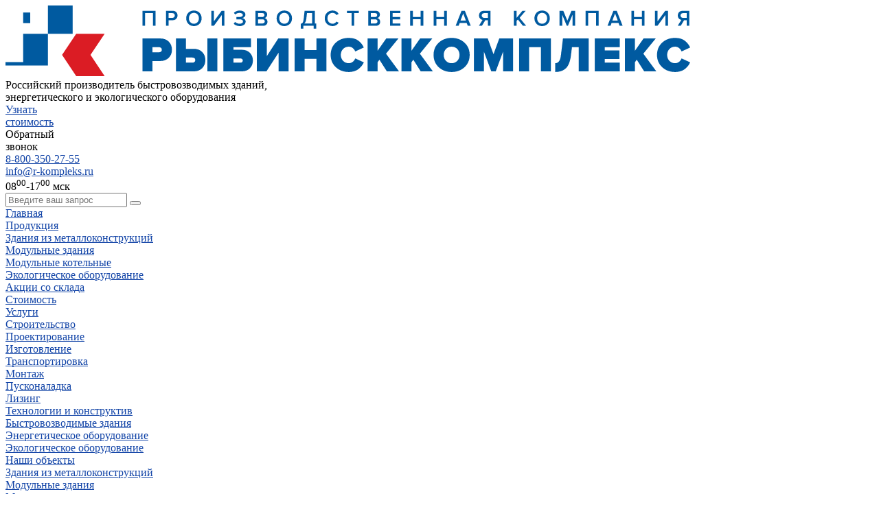

--- FILE ---
content_type: text/html; charset=UTF-8
request_url: https://www.r-kompleks.ru/informaciya/ochistka-promyshlennyh-stokov/
body_size: 36766
content:
  <!DOCTYPE html>
  <html>
  <head>
    <meta http-equiv="content-type" content="text/html; charset=utf-8"/>
    <meta name="viewport" content="width=device-width, initial-scale=1"/>
    <title>Системы очистки промышленных сточных вод - Рыбинсккомплекс </title>
    <meta name="description" content="Системы очистки промышленных сточных вод производства компании Рыбинсккомплекс: модельный ряд оборудования, производительность и комплектация, сферы применения. Узнайте больше о преимуществах очистных сооружений для промстоков на сайте производителя." />
        <!-- showhead -->
        <meta name="robots" content="index, follow" />
    <script data-skip-moving="true">(function(w, d, n) {var cl = "bx-core";var ht = d.documentElement;var htc = ht ? ht.className : undefined;if (htc === undefined || htc.indexOf(cl) !== -1){return;}var ua = n.userAgent;if (/(iPad;)|(iPhone;)/i.test(ua)){cl += " bx-ios";}else if (/Windows/i.test(ua)){cl += ' bx-win';}else if (/Macintosh/i.test(ua)){cl += " bx-mac";}else if (/Linux/i.test(ua) && !/Android/i.test(ua)){cl += " bx-linux";}else if (/Android/i.test(ua)){cl += " bx-android";}cl += (/(ipad|iphone|android|mobile|touch)/i.test(ua) ? " bx-touch" : " bx-no-touch");cl += w.devicePixelRatio && w.devicePixelRatio >= 2? " bx-retina": " bx-no-retina";if (/AppleWebKit/.test(ua)){cl += " bx-chrome";}else if (/Opera/.test(ua)){cl += " bx-opera";}else if (/Firefox/.test(ua)){cl += " bx-firefox";}ht.className = htc ? htc + " " + cl : cl;})(window, document, navigator);</script>


<link href="/bitrix/js/ui/design-tokens/dist/ui.design-tokens.min.css?173746692823463" type="text/css"  rel="stylesheet" />
<link href="/bitrix/js/ui/fonts/opensans/ui.font.opensans.min.css?17114343592320" type="text/css"  rel="stylesheet" />
<link href="/bitrix/js/main/popup/dist/main.popup.bundle.min.css?175083893828056" type="text/css"  rel="stylesheet" />
<link href="/bitrix/css/main/themes/blue/style.min.css?1541604718331" type="text/css"  rel="stylesheet" />
<link href="/bitrix/cache/css/s1/rybinsk/page_7df331165997ba8867e3058ebb828351/page_7df331165997ba8867e3058ebb828351_v1.css?17605230178278" type="text/css"  rel="stylesheet" />
<link href="/bitrix/cache/css/s1/rybinsk/template_002fbd43b1f1a9e503577003311d0a28/template_002fbd43b1f1a9e503577003311d0a28_v1.css?1766644426459192" type="text/css"  data-template-style="true" rel="stylesheet" />
    



<script type="extension/settings" data-extension="currency.currency-core">{"region":"ru"}</script>



<style>.grecaptcha-badge {display: none;}</style>
        <!-- .showhead -->

    
    
    
    <!--[if IE]>
    <script data-skip-moving="true" src="http://html5shiv.googlecode.com/svn/trunk/html5.js"></script><![endif]-->

      <!-- Roistat Counter Start -->
            <!-- Roistat Counter End -->
              </head>
<body>
  <!-- старая метрика Yandex.Metrika counter  <script data-skip-moving="true" type="text/javascript" > (function (d, w, c) { (w[c] = w[c] || []).push(function() { try { w.yaCounter110132 = new Ya.Metrika({ id:110132, clickmap:true, trackLinks:true, accurateTrackBounce:true, webvisor:true, ut:"noindex" }); } catch(e) { } }); var n = d.getElementsByTagName("script")[0], s = d.createElement("script"), f = function () { n.parentNode.insertBefore(s, n); }; s.type = "text/javascript"; s.async = true; s.src = "https://mc.yandex.ru/metrika/watch.js"; if (w.opera == "[object Opera]") { d.addEventListener("DOMContentLoaded", f, false); } else { f(); } })(document, window, "yandex_metrika_callbacks"); </script> <noscript><div><img src="https://mc.yandex.ru/watch/110132?ut=noindex" style="position:absolute; left:-9999px;" alt="" /></div></noscript>  /Yandex.Metrika counter -->
  <!-- Yandex.Metrika counter -->
  <script data-skip-moving="true" type="text/javascript">var passYandexCounter = 1;
    if (passYandexCounter || window.innerWidth > 768) {
      (function (m, e, t, r, i, k, a) {
        m[i] = m[i] || function () {(m[i].a = m[i].a || []).push(arguments)}
        m[i].l = 1 * new Date()
        k = e.createElement(t), a = e.getElementsByTagName(t)[0], k.async = 1, k.src = r, a.parentNode.insertBefore(k, a)
      })(window, document, 'script', 'https://mc.yandex.ru/metrika/tag.js', 'ym')
      ym(110132, 'init', { clickmap: true, trackLinks: true, accurateTrackBounce: true, webvisor: true, trackHash: true, triggerEvent: true })
    }
     </script>
  <noscript>
    <div><img src="https://mc.yandex.ru/watch/110132" style="position:absolute; left:-9999px;" alt=""/></div>
  </noscript> <!-- /Yandex.Metrika counter -->

    <div class="dimen"></div>
  <!-- content -->
<div class="content">

  <!-- header -->
  <div class="block header">
        <div class="block-inner">
      <div class="header-top">
        <div class="header-subblock header-mobile-menu-btn"></div>


        <div class="header-subblock header-logo 1">
          <a href="/">
            <img src="/local/templates/rybinsk/images/Logo_RK.svg" alt="Рыбинсккомплекс" />          </a>
        </div>
        <div class="header-subblock header-slogan">
          <div>
            Российский производитель быстровозводимых зданий,<br /> энергетического и экологического оборудования          </div>
        </div>
        <div class="header-subblock header-calback">
          <a href="/stoimost/" class="calback-btn" onclick="ym(110132,'reachGoal','button_uznat_stoimost')">Узнать <br>стоимость</a>
        </div>
        <div class="header-subblock header-recallme">
          <div class="recallme-btn show-popup" data="recall-me-popup">
            Обратный <br />звонок          </div>
        </div>
        <div class="header-subblock header-phone">
          <a href="tel:88003502755" class="phone-link">8-800-350-27-55</a><br/>
          <a href="mailto:info@r-kompleks.ru" class="email-link">info@r-kompleks.ru</a><br/>
          <div>08<sup>00</sup>-17<sup>00</sup> мск</div>
        </div>
        <div class="header-subblock header-contacts-link">
          <!--a href="tel:88002344414"></a-->
          <a href="/kontakty/"></a>
        </div>

      </div>
      <div class="header-menu" id="main-menu">
        



<div class="header-menu-subblock">
    <div class="m-none a1-mobile-menu-search">
        <input class="search_input" type="text" name="q" value="" placeholder="Введите ваш запрос">
        <button type="submit" onclick="const val=this.previousElementSibling.value; if(val) window.location.href='/search/?q=' + encodeURIComponent(val)"></button>
        <input type="hidden" name="how" value="r">
    </div>
        <div class="header-menu-item fixed-hide">
        <a href="/">Главная</a>

            </div>
        <div class="header-menu-item has-submenu">
        <a href="/produkciya/">Продукция</a>

                    <div class="header-submenu">
                            <div class="header-menu-item">
                    <a href="/zdaniya-iz-metallokonstrukciy/">Здания из металлоконструкций</a>
                </div>
                            <div class="header-menu-item">
                    <a href="/modulnye-zdaniya/">Модульные здания</a>
                </div>
                            <div class="header-menu-item">
                    <a href="/modulnye-kotelnye/">Модульные котельные</a>
                </div>
                            <div class="header-menu-item">
                    <a href="/ekologicheskoe-oborudovanie/">Экологическое оборудование</a>
                </div>
                            <div class="header-menu-item">
                    <a href="/akcii-so-sklada/">Акции со склада</a>
                </div>
                            <div class="header-menu-item">
                    <a href="/stoimost/">Стоимость</a>
                </div>
                        </div>
            </div>
        <div class="header-menu-item has-submenu">
        <a href="/uslugi/">Услуги</a>

                    <div class="header-submenu">
                            <div class="header-menu-item">
                    <a href="/uslugi/stroitelstvo/">Строительство</a>
                </div>
                            <div class="header-menu-item">
                    <a href="/uslugi/proektirovanie/">Проектирование</a>
                </div>
                            <div class="header-menu-item">
                    <a href="/uslugi/izgotovlenie/">Изготовление</a>
                </div>
                            <div class="header-menu-item">
                    <a href="/uslugi/transportirovka/">Транспортировка</a>
                </div>
                            <div class="header-menu-item">
                    <a href="/uslugi/montazh/">Монтаж</a>
                </div>
                            <div class="header-menu-item">
                    <a href="/uslugi/puskonaladka/">Пусконаладка</a>
                </div>
                            <div class="header-menu-item">
                    <a href="/uslugi/lizing/">Лизинг</a>
                </div>
                        </div>
            </div>
        <div class="header-menu-item active has-submenu fixed-hide">
        <a href="/informaciya/">Технологии и конструктив</a>

                    <div class="header-submenu">
                            <div class="header-menu-item">
                    <a href="/informaciya/bystrovozvodimye-zdaniya/">Быстровозводимые здания</a>
                </div>
                            <div class="header-menu-item">
                    <a href="/informaciya/energeticheskoe-oborudovanie/">Энергетическое оборудование</a>
                </div>
                            <div class="header-menu-item">
                    <a href="/informaciya/ekologicheskoe-oborudovanie/">Экологическое оборудование</a>
                </div>
                        </div>
            </div>
        <div class="header-menu-item has-submenu fixed-hide">
        <a href="/nashi-objecty/">Наши объекты</a>

                    <div class="header-submenu">
                            <div class="header-menu-item">
                    <a href="/nashi-objecty/zdaniya-iz-metallokonstrukciy/">Здания из металлоконструкций</a>
                </div>
                            <div class="header-menu-item">
                    <a href="/nashi-objecty/modulnye-zdaniya/">Модульные здания</a>
                </div>
                            <div class="header-menu-item">
                    <a href="/nashi-objecty/modulnye-kotelnye/">Модульные котельные</a>
                </div>
                            <div class="header-menu-item">
                    <a href="/nashi-objecty/sistemy-vodopodgotovki/">Системы водоподготовки</a>
                </div>
                            <div class="header-menu-item">
                    <a href="/nashi-objecty/sistemy-ochistki-stochnyh-vod/">Системы очистки сточных вод</a>
                </div>
                        </div>
            </div>
        <div class="header-menu-item has-submenu">
        <a href="/o-kompanii/">О компании</a>

                    <div class="header-submenu">
                            <div class="header-menu-item">
                    <a href="/o-kompanii/proizvodstvennye-moshchnosti/">Производственные мощности</a>
                </div>
                            <div class="header-menu-item">
                    <a href="/o-kompanii/dokumenty/">Документы</a>
                </div>
                            <div class="header-menu-item">
                    <a href="/o-kompanii/geografiya-obektov/">География объектов</a>
                </div>
                            <div class="header-menu-item">
                    <a href="/o-kompanii/otzyvy/">Отзывы</a>
                </div>
                            <div class="header-menu-item">
                    <a href="/o-kompanii/zakazchiki/">Заказчики</a>
                </div>
                            <div class="header-menu-item">
                    <a href="/o-kompanii/zakupki/">Закупки</a>
                </div>
                            <div class="header-menu-item">
                    <a href="/o-kompanii/vakansii/">Вакансии</a>
                </div>
                        </div>
            </div>
        <div class="header-menu-item has-submenu fixed-hide">
        <a href="/press-centr/">Пресс-центр</a>

                    <div class="header-submenu">
                            <div class="header-menu-item">
                    <a href="/press-centr/news/">Новости</a>
                </div>
                            <div class="header-menu-item">
                    <a href="/press-centr/stati/">Статьи</a>
                </div>
                            <div class="header-menu-item">
                    <a href="/press-centr/vystavochnaya-deyatelnost/">Выставочная деятельность</a>
                </div>
                        </div>
            </div>
        <div class="header-menu-item fixed-hide">
        <a href="/kontakty/">Контакты</a>

            </div>
</div>

        <div class="header-menu-item menu-search-item">
    <i class="fa fa-search"></i>
</div>
<div class="header-search" id="header-search">
    <form id="search-header-form" action="/search/">
        <div class="header-search-field">
            <div class="header-search-input-box">
                <input type="text" class="important-field"  name="q" placeholder="Поиск..." id="search-input"/>
            </div>
            <button type="submit" name="s" id="header-search-btn" class="header-search-btn">Найти</button>
        </div>
    </form>
</div>

      </div>
    </div>
  </div>
  <!-- !header -->

  <!-- two columns -->
  <div class="block two-columns">
  <div class="block-inner has-scroll">

  <div class="left-column">
    <!-- LEFT_COLUMN -->
        
     
    <div class="left-menu-block no-scroll-it">
        <div class="left-menu-show-btn">
            Выберите раздел <i class="fa fa-angle-down"></i>
        </div>
        <ul class="left-menu">
                            
                        
            <li id="leftmenu12"><i class="fa fa-angle-right"></i><span><a href="/informaciya/bystrovozvodimye-zdaniya/">Быстровозводимые здания</a></span>
                            <ul class="left-submenu">
                                                                    <style>
                            ul.left-menu li#leftmenu12 li#left-submenu13 i.fa{
                                color:#9D7FC0;
                            }
                                     
                            ul.left-menu li#leftmenu12 ul.left-submenu li#left-submenu13.active a{
                                color:#9D7FC0;
                            }
                                     
                            ul.left-menu li.active#leftmenu12 li#left-submenu13 span:after{
                                background:#9D7FC0;
                            }
                        </style>
                                                <li id="left-submenu13"><i class="fa fa-angle-right"></i><a href="/informaciya/zdaniya-iz-metallokonstrukcy/">Здания из металлоконструкций</a></li>
                                                                    <style>
                            ul.left-menu li#leftmenu12 li#left-submenu14 i.fa{
                                color:#0086C5;
                            }
                                     
                            ul.left-menu li#leftmenu12 ul.left-submenu li#left-submenu14.active a{
                                color:#0086C5;
                            }
                                     
                            ul.left-menu li.active#leftmenu12 li#left-submenu14 span:after{
                                background:#0086C5;
                            }
                        </style>
                                                <li id="left-submenu14"><i class="fa fa-angle-right"></i><a href="/informaciya/modulnye-zdaniya/">Модульные здания</a></li>
                                                                    <style>
                            ul.left-menu li#leftmenu12 li#left-submenu117 i.fa{
                                color:#0086C5;
                            }
                                     
                            ul.left-menu li#leftmenu12 ul.left-submenu li#left-submenu117.active a{
                                color:#0086C5;
                            }
                                     
                            ul.left-menu li.active#leftmenu12 li#left-submenu117 span:after{
                                background:#0086C5;
                            }
                        </style>
                                                <li id="left-submenu117"><i class="fa fa-angle-right"></i><a href="/informaciya/vagon-doma/">Вагон-дома</a></li>
                                                                    <style>
                            ul.left-menu li#leftmenu12 li#left-submenu15 i.fa{
                                color:#0086C5;
                            }
                                     
                            ul.left-menu li#leftmenu12 ul.left-submenu li#left-submenu15.active a{
                                color:#0086C5;
                            }
                                     
                            ul.left-menu li.active#leftmenu12 li#left-submenu15 span:after{
                                background:#0086C5;
                            }
                        </style>
                                                <li id="left-submenu15"><i class="fa fa-angle-right"></i><a href="/informaciya/vahtovye-poselki/">Вахтовые посёлки</a></li>
                                    </ul>
                        </li>
                                
                                    <style>
                            ul.left-menu li#leftmenu16 i.fa{
                                color:#F9A131;
                            }
                                     
                            ul.left-menu li#leftmenu16 ul.left-submenu li.active a{
                                color:#F9A131;
                            }
                                     
                            ul.left-menu li.active#leftmenu16 span:after{
                                background:#F9A131;
                            }
                        </style>
                            
            <li id="leftmenu16"><i class="fa fa-angle-right"></i><span><a href="/informaciya/energeticheskoe-oborudovanie/">Энергетическое оборудование</a></span>
                            <ul class="left-submenu">
                                                                    <li id="left-submenu17"><i class="fa fa-angle-right"></i><a href="/informaciya/modulnye-kotelnye/">Модульные котельные</a></li>
                                                                    <li id="left-submenu18"><i class="fa fa-angle-right"></i><a href="/informaciya/gazoporshnevye-elektrostancii/">Газопоршневые электростанции</a></li>
                                                                    <li id="left-submenu19"><i class="fa fa-angle-right"></i><a href="/informaciya/dizelnye-elektrostancii/">Дизельные электростанции</a></li>
                                    </ul>
                        </li>
                                
                                    <style>
                            ul.left-menu li#leftmenu20 i.fa{
                                color:#67B24C;
                            }
                                     
                            ul.left-menu li#leftmenu20 ul.left-submenu li.active a{
                                color:#67B24C;
                            }
                                     
                            ul.left-menu li.active#leftmenu20 span:after{
                                background:#67B24C;
                            }
                        </style>
                            
            <li class="active" id="leftmenu20"><i class="fa fa-angle-down"></i><span><a href="/informaciya/ekologicheskoe-oborudovanie/">Экологическое оборудование</a></span>
                            <ul class="left-submenu">
                                                                    <li id="left-submenu21"><i class="fa fa-angle-right"></i><a href="/informaciya/sistemy-vodopodgotovki/">Системы водоподготовки</a></li>
                                                                    <li class="active" id="left-submenu22"><i class="fa fa-angle-right"></i><a href="/informaciya/sistemy-ochistki-stochnyh-vod/">Системы очистки сточных вод</a></li>
                                    </ul>
                        </li>
                </ul>
    </div>    
        

    <div class="left-banner-block scroll-it banner-jumped-block">
            <!--'start_frame_cache_y0XwfU'--><!--'end_frame_cache_y0XwfU'-->    </div>
  </div><!-- .LEFT_COLUMN -->
  <div class="right-column">
  <!-- navchain -->
  <ul class="breadcrumb" itemscope="itemscope" itemtype="http://schema.org/BreadcrumbList"><li itemscope="" itemprop="itemListElement" itemtype="http://schema.org/ListItem"><a href="/" title="Главная" itemprop="item"><span itemprop="name">Главная</span></a><meta itemprop="position" content="1"/></li><li itemscope="" itemprop="itemListElement" itemtype="http://schema.org/ListItem"><a href="/informaciya/" title="Технологии и конструктив" itemprop="item"><span itemprop="name">Технологии и конструктив</span></a><meta itemprop="position" content="2"/></li><li itemscope="" itemprop="itemListElement" itemtype="http://schema.org/ListItem"><a href="/informaciya/ekologicheskoe-oborudovanie/" title="Экологическое оборудование" itemprop="item"><span itemprop="name">Экологическое оборудование</span></a><meta itemprop="position" content="3"/></li><li itemscope="" itemprop="itemListElement" itemtype="http://schema.org/ListItem"><a href="/informaciya/sistemy-ochistki-stochnyh-vod/" title="Системы очистки сточных вод" itemprop="item"><span itemprop="name">Системы очистки сточных вод</span></a><meta itemprop="position" content="4"/></li><li itemscope="" itemprop="itemListElement" itemtype="http://schema.org/ListItem"><span itemprop="name">Системы очистки промышленных сточных вод</span><meta itemprop="position" content="5"/></li></ul>  <!-- .navchain -->
  <!-- right-column-inner -->
  <div class="right-column-inner">
  <div class="ablock">
      <div class="heading">
      <h1 class="wow fadeInUp">Системы очистки промышленных сточных вод</h1>                                </div>
    

 

  





<img src="/upload/iblock/195/P1160649_950kh250.jpg" style="width:100%;" alt="">
<div class="phone-block ancors" style="margin-top: 20px;" >
    <ul class="list-phons style2">
                <li>
            <span class="go-to-data" style="border-top:none" data-goto="#sfery-primeneniya-sistem-ochistki-promyshlennykh-stokov" ><strong class="title">Сферы применения систем очистки промышленных стоков</strong></span>
        </li>
                <li>
            <span class="go-to-data" style="border-top:none" data-goto="#proizvoditelnost-i-komplektatsiya-ochistnykh-sooruzheniy-dlya-promstokov" ><strong class="title">Производительность и комплектация очистных сооружений для промстоков</strong></span>
        </li>
                <li>
            <span class="go-to-data" style="border-top:none" data-goto="#modelnyy-ryad-oborudovaniya" ><strong class="title">Модельный ряд оборудования</strong></span>
        </li>
                <li>
            <span class="go-to-data" style="border-top:none" data-goto="#metody-i-tekhnologii-ochistki-promyshlennykh-stokov" ><strong class="title">Методы и технологии очистки промышленных стоков</strong></span>
        </li>
                <li>
            <span class="go-to-data" style="border-top:none" data-goto="#my-vypolnyaem-polnyy-tsikl" ><strong class="title">Мы выполняем полный цикл</strong></span>
        </li>
                <li>
            <span class="go-to-data" style="border-top:none" data-goto="#preimushchestva-ochistnykh-sooruzheniy-dlya-promstokov-proizvodstva-ao-pfk-rybinskkompleks-" ><strong class="title">Преимущества очистных сооружений для промстоков производства АО «ПФК «Рыбинсккомплекс»:</strong></span>
        </li>
                <li>
            <span class="go-to-data" style="border-top:none" data-goto="#projects-1230" ><strong class="title">Объекты готовых систем очистки промышленных стоков</strong></span>
        </li>
                <li>
            <span class="go-to-data" style="border-top:none" data-goto="#calculate-1230" ><strong class="title">Факторы, влияющие на стоимость системы очистки производственных сточных вод</strong></span>
        </li>
            </ul>
</div>
 
         
    
     
    <p class="wow fadeInUp">
	 Компания «Рыбинсккомплекс» разрабатывает и производит локальные очистные сооружения для подготовки промышленных сточных вод к сбросу в сети канализации, в водоёмы, на рельеф или к дальнейшему использованию в системах оборотного водоснабжения. В зависимости от специфики деятельности Заказчика в комплектацию очистных систем может входить оборудование, работающее на основе физических, химических и физико-химических методов <a href="/informaciya/sistemy-ochistki-stochnyh-vod/">очистки сточных вод</a> (с применением флотационных, фильтрационных, мембранных и др. технологий).
</p>
<blockquote class="wow fadeInUp">
	<p>
		 КАЧЕСТВО И БЕЗОПАСНОСТЬ предлагаемой продукции подтверждены документами:
	</p>
	<ul>
		<li><b>Декларация о соответствии:</b><br>
 <i>оборудование флотационно-фильтрационное для очистки промышленных стоков</i></li>
		<li><b>Экспертное заключение:</b><br>
 <i>оборудование для очистки промышленных стоков ПДФ, ПДФ/БКИ, СОВ, СОВ/БКИ, УФФО, УФФО/БКИ</i></li>
	</ul>
</blockquote>
 <br> 




  

            <h2 id="sfery-primeneniya-sistem-ochistki-promyshlennykh-stokov" style="clear:both;">Сферы применения систем очистки промышленных стоков</h2>
        <p class="wow fadeInUp">
	<a href="https://r-kompleks.ru/ekologicheskoe-oborudovanie/sistemy-ochistki-stochnyh-vod/prom-stoki/">Очистка нефтесодержащих и промышленных сточных вод</a> производится без применения реагентов, если ПДК (предельно допустимая концентрация) химических веществ в очищенной воде отвечает требованиям Заказчика. Для очистки более сложных по составу сточных вод используются системы с применением реагентов, которые повышают интенсивность слипания частиц загрязнений, дисперсность и устойчивость пузырьков воздуха. На каждом объекте комплектация очистных систем подбирается индивидуально, исходя из результатов анализа стоков и приоритетных для Заказчика задач.
</p>
<div class="galleryblock wow fadeInUp">
 <img src="/upload/medialibrary/f57/1_IMG_0017_500s375.jpg" height="375" alt="" title="Нефтесодержащие стоки"><br>
 <img src="/upload/medialibrary/72f/2_DSCN7174_500s375.jpg" height="375" alt="" title="Промышленные стоки"><br>
 <img src="/upload/medialibrary/a75/3_IMG_0856_500s375.jpg" height="375" alt="" title="Мясная промышленность"><br>
 <img src="/upload/medialibrary/619/4_IMG_0554_500s375.jpg" height="375" alt="" title="Молочное производство"><br>
</div>
<div class="galleryblock wow fadeInUp">
 <img src="/upload/medialibrary/bb7/5_DSC_0809_500s375.jpg" height="375" alt="" title="Текстильная промышленность"><br>
</div>
<h3 class="wow fadeInUp"><b>Очистка воды от нефтепродуктов:</b></h3>
<ul class="wow fadeInUp">
	<li>транспортные предприятия,</li>
	<li>АЗС, автохозяйства, стоянки автотранспорта, нефтебазы и т.д.,</li>
	<li>мойки подвижного состава железнодорожного транспорта, грузовые терминалы,</li>
	<li>подсланевые воды судов в морских и речных портах</li>
</ul>
<h3 class="wow fadeInUp"><b>Очистка сточных вод от жиров</b> растительного и животного происхождения, синтетических и минеральных масел:</h3>
<ul class="wow fadeInUp">
	<li>предприятия пищевой промышленности (кондитерские, молочные, рыбоперерабатывающие и другие производства),</li>
	<li>предприятия тяжёлой и лёгкой промышленности,</li>
	<li>автотранспортные, авторемонтные предприятия и пр.</li>
</ul>
<h3 class="wow fadeInUp"><b>Очистка промстоков</b> с высоким содержанием солей:</h3>
<ul class="wow fadeInUp">
	<li>шахты, рудники, карьеры, угольные разрезы,</li>
	<li>металлургические и металлообрабатывающие предприятия,</li>
	<li>гальванические производства и т.д.</li>
</ul>
<h3 class="wow fadeInUp"><b>Очистка сточных вод</b> от взвешенных частиц:</h3>
<ul class="wow fadeInUp">
	<li>стоки селитебных территорий,</li>
	<li>ливневые стоки производственных предприятий,</li>
	<li>стоки горнорудной, металлургической промышленности и пр.</li>
</ul>
<h3 class="wow fadeInUp"><b>Очистка промышленных сточных вод</b> от ПАВ:</h3>
<ul class="wow fadeInUp">
	<li>прачечные и банно-прачечные комбинаты,</li>
	<li>предприятия лёгкой промышленности (текстильной, кожевенной, меховой),</li>
	<li>предприятия химической и нефтехимической промышленности и т.д.</li>
</ul>            <h2 id="proizvoditelnost-i-komplektatsiya-ochistnykh-sooruzheniy-dlya-promstokov" style="clear:both;">Производительность и комплектация очистных сооружений для промстоков</h2>
        <p class="wow fadeInUp">
	АО «ПФК «Рыбинсккомплекс» выпускает системы очистки стоков промышленных предприятий производительностью от 1 до 500 м<sup>3</sup>/час. По запросу Заказчика производительность оборудования может быть увеличена до 5&nbsp;000 м<sup>3</sup>/час.
</p>
<h3 class="wow fadeInUp">Типы размещения оборудования:</h3>
<ul class="wow fadeInUp">
	<li><a href="https://r-kompleks.ru/ekologicheskoe-oborudovanie/sistemy-ochistki-stochnyh-vod/prom-stoki/">Системы очистки промышленных стоков</a> предназначены для установки в закрытых производственных помещениях с температурой воздуха не ниже +5 °С.</li>
	<li>По желанию Заказчика оборудование для очистки промышленных стоков может поставляться на объект в специализированном блок-контейнере с применением сэндвич-панелей, оснащённом необходимыми системами жизнеобеспечения.</li>
</ul>
<div class="galleryblock wow fadeInUp">
 <img src="/upload/medialibrary/f18/6_IMG_1247_500kh375.jpg" height="375" alt="" title="Система очистки промышленных стоков в капитальном здании"><br>
 <img src="/upload/medialibrary/2e1/7_IMG_0279_500kh375.jpg" height="375" alt="" title="Система очистки промышленных стоков в блок-контейнере"><br>
</div>
<br>            <h2 id="modelnyy-ryad-oborudovaniya" style="clear:both;">Модельный ряд оборудования</h2>
        <ul class="wow fadeInUp">
	<li>установки флотационно-фильтрационные (УФФО), </li>
	<li>проточные двухступенчатые флотаторы (ПДФ),</li>
	<li>фильтры сорбционные двухступенчатые (ФСД),</li>
	<li>системы очистки сточных вод с оборотным водоснабжением (СОВ)</li>
</ul>            <h2 id="metody-i-tekhnologii-ochistki-promyshlennykh-stokov" style="clear:both;">Методы и технологии очистки промышленных стоков</h2>
        <div class="plitka">
	<div class="item-title wow fadeInUp">
		<p>
			Метод очистки
		</p>
	</div>
	<div class="empty wow fadeInUp">
	</div>
	<div class="item-title wow fadeInUp">
		<p>
			Технология очистки
		</p>
	</div>
	<div class="arrow-down wow fadeInUp">
	</div>
	<div class="empty wow fadeInUp">
	</div>
	<div class="arrow-down wow fadeInUp">
	</div>
	<div class="item wow fadeInUp">
		<p>
			<br>
			<br>
			Реагентный метод<br>
			(химический)<br>
			<br>
		</p>
	</div>
	<div class="arrow-right wow fadeInUp">
	</div>
	<div class="item wow fadeInUp">
		<p>
			Коагуляция<br>
			Флокуляция<br>
			Смешивание<br>
			Химическое окисление и т.д.
		</p>
	</div>
	<div class="arrow-down wow fadeInUp">
	</div>
	<div class="empty wow fadeInUp">
	</div>
	<div class="arrow-down wow fadeInUp">
	</div>
	<div class="item wow fadeInUp">
		<p>
			<br>
			Механический метод<br>
			(физический)
		</p>
	</div>
	<div class="arrow-right wow fadeInUp">
	</div>
	<div class="item wow fadeInUp">
		<p>
			<br>
			Флотация<br>
			Отстаивание и т.д.
		</p>
	</div>
	<div class="arrow-down wow fadeInUp">
	</div>
	<div class="empty wow fadeInUp">
	</div>
	<div class="arrow-down wow fadeInUp">
	</div>
	<div class="item wow fadeInUp">
		<p>
			<br>
			Мембранные<br>
			и фильтрационные
		</p>
	</div>
	<div class="arrow-right wow fadeInUp">
	</div>
	<div class="item wow fadeInUp">
		<p>
			Сорбция<br>
			Обратный осмос<br>
			Ионный обмен и т.д.
		</p>
	</div>
</div>
<p class="wow fadeInUp">
	Как правило, полный цикл очистки промышленных сточных вод до норм ПДК включает несколько стадий, на каждой из которой решается определённая задача.
</p>
<h3 class="wow fadeInUp">Основные стадии очистки промстоков:</h3>
<ul class="wow fadeInUp">
	<li>Механическая очистка производственных сточных вод задерживает тяжёлые механические включения, взвешенные частицы, жиры. Осуществляется отстаиванием и фильтрацией. </li>
	<li>Флотационная очистка сточных вод применяется для удаления из жидкости гидрофобных частиц. К ним относятся как твёрдые плохо смачиваемые мелкодисперсные частицы (взвеси), так и эмульгирующиеся вещества, жиры и масла. Реагентная флотация с применением коагулянтов и флокулянтов способствует образованию более крупных агрегатов из жидких дисперсных систем и облегчает удаление загрязнений. </li>
	<li>Сорбционная очистка промышленных сточных вод используется для удаления, в основном, органических веществ (ароматических, гидрофобных алифатических соединений). Метод эффективен даже при слабой концентрации загрязнителей.</li>
	<li><a href="https://r-kompleks.ru/ekologicheskoe-oborudovanie/sistemy-ochistki-stochnyh-vod/prom-stoki/">Очистка производственных стоков</a> от патогенной микрофлоры осуществляется химическим или физическим методом. На этой стадии используются установки УФ излучения либо эффективные реагенты.</li>
</ul>            <h2 id="my-vypolnyaem-polnyy-tsikl" style="clear:both;">Мы выполняем полный цикл:</h2>
        
<div class="ico_block ico_block_mark3">
	<div class="ico_block_div ico_block_div_full_width wow fadeInUp" style="visibility: visible; animation-duration: 1s; animation-name: fadeInUp;">
		<div class="seo-spec-block-for-img"><div class="img seo-icon-green-bg">
			<em></em><img class="icon-img" src="/upload/medialibrary/9e3/ochistka_promyshlennyh_stokov_ico_001.png" alt="">
		</div></div>
		<span>
			исследуем предоставленный Заказчиком анализ исходной воды
		</span>
	</div>

	<div class="ico_block_div ico_block_div_full_width wow fadeInUp" style="visibility: visible; animation-duration: 1s; animation-name: fadeInUp;">
		<div class="seo-spec-block-for-img"><div class="img seo-icon-green-bg">
			<em></em><img class="icon-img" src="/upload/medialibrary/57f/ochistka_promyshlennyh_stokov_ico_002.png" alt="">
		</div></div>
		<span>
			проектируем промышленные системы и установки для очистки сточных вод с учётом специфики работы предприятий
		</span>
	</div>
	
	<div class="ico_block_div ico_block_div_full_width wow fadeInUp" style="visibility: visible; animation-duration: 1s; animation-name: fadeInUp;">
		<div class="seo-spec-block-for-img"><div class="img seo-icon-green-bg">
			<em></em><img class="icon-img" src="/upload/medialibrary/312/ochistka_promyshlennyh_stokov_ico_003.png" alt="">
		</div></div>
		<span>
			изготавливаем системы очистки промышленных сточных вод согласно ТЗ
		</span>
	</div>

	<div class="ico_block_div ico_block_div_full_width wow fadeInUp" style="visibility: visible; animation-duration: 1s; animation-name: fadeInUp;">
		<div class="seo-spec-block-for-img"><div class="img seo-icon-green-bg">
			<em></em><img class="icon-img" src="/upload/medialibrary/656/ochistka_promyshlennyh_stokov_ico_004.png" alt="">
		</div></div>
		<span>
			доставляем оборудование на место эксплуатации, проводим монтажные и пусконаладочные работы
		</span>
	</div>
	<div class="ico_block_div ico_block_div_full_width wow fadeInUp" style="visibility: visible; animation-duration: 1s; animation-name: fadeInUp;">
		<div class="seo-spec-block-for-img"><div class="img seo-icon-green-bg">
			<em></em><img class="icon-img" src="/upload/medialibrary/bb9/ochistka_promyshlennyh_stokov_ico_005.png" alt="">
		</div></div>
		<span>
			сервисное обслуживание - поставка комплектующих и замена фильтрующих и расходных материалов, информационная поддержка
		</span>
	</div>	
</div>            <h2 id="preimushchestva-ochistnykh-sooruzheniy-dlya-promstokov-proizvodstva-ao-pfk-rybinskkompleks-" style="clear:both;">Преимущества очистных сооружений для промстоков производства АО «ПФК «Рыбинсккомплекс»:</h2>
        <ul class="wow fadeInUp">
	<li>Для очистки стоков, содержащих химически активные жидкости или обладающих повышенной коррозионной активностью, мы предлагаем установки, изготовленные из полипропилена с высокой механической износостойкостью, устойчивостью к агрессивным средам и перепадам температур.</li>
	<li>Эффективная очистка промстоков обеспечивается индивидуальным подбором требуемых узлов и элементов очистных систем на промышленных производствах.</li>
	<li>Компактные габаритные размеры позволяют подключать <a href="https://r-kompleks.ru/ekologicheskoe-oborudovanie/sistemy-ochistki-stochnyh-vod/">очистные сооружения</a> для промстоков в любом производственном цехе предприятия.</li>
	<li>Системы очистки сточных вод предприятий могут устанавливаться в существующие и во вновь возводимые здания, либо в специализированные блок-контейнеры производства компании Рыбинсккомплекс. </li>
	<li>Автоматический режим работы позволяет эксплуатировать системы очистки нефтесодержащих и промышленных стоков без постоянного присутствия оператора. </li>
	<li>Низкие расходы на эксплуатацию очистных сооружений для промышленных сточных вод. </li>
</ul>
<p class="wow fadeInUp">
	 Компания «Рыбинсккомплекс» использует современное оборудование, качественные материалы и реагенты. Мы самостоятельно разрабатываем проекты очистных сооружений и обеспечиваем комплексный подход к решению любых задач в области очистки промстоков. Собственное производство позволяет нам проводить гибкую ценовую политику, отвечающую интересам Заказчика.
</p>    

    <h2 id="projects-1230" style="clear:both;" class="wow fadeInUp">Объекты готовых систем очистки промышленных стоков</h2>

    <!-- projects list -->
        
    <div class="card-block big-slider-spec-block card-new-3x4 green-color">
                
        <div class="card-slider">
            <div class="slider-for">
            
                                            <div class="slider-item" data-item="0">
                    
                    <a href="javascript:;" class="bg-img-wrap link-slider-current-block" onclick="showVideoBlock(this);">
                        <!--img src="/upload/medialibrary/290/IMG_0279_870kh653.jpg" alt="image description" class="bg-img"-->
                        <img src="/upload/medialibrary/290/IMG_0279_870kh653.jpg" alt="" class="bg-img" width="870" height="653" />                                                <span class="icon-play"></span>
                                                                    </a>
                                            <iframe width="100%" height="100%" src="https://www.youtube.com/embed/ntKNCWHZE0g?rel=0&showinfo=0" frameborder="0" allow="autoplay; encrypted-media" allowfullscreen></iframe>                                    </div>
                                                                <div class="slider-item" data-item="1">
                    
                    <a class="bg-img-wrap link-slider-current-block">
                        <!--img src="/upload/medialibrary/2ae/2_IMG_0009_870kh653.jpg" alt="image description" class="bg-img"-->
                        <img src="/upload/medialibrary/2ae/2_IMG_0009_870kh653.jpg" alt="" class="bg-img" width="870" height="653" />                                                                    </a>
                                    </div>
                                                                <div class="slider-item" data-item="2">
                    
                    <a class="bg-img-wrap link-slider-current-block">
                        <!--img src="/upload/medialibrary/576/3_DSCN2288_870kh653.jpg" alt="image description" class="bg-img"-->
                        <img src="/upload/medialibrary/576/3_DSCN2288_870kh653.jpg" alt="" class="bg-img" width="870" height="653" />                                                                    </a>
                                    </div>
                                                                <div class="slider-item" data-item="3">
                    
                    <a class="bg-img-wrap link-slider-current-block">
                        <!--img src="/upload/medialibrary/3c7/4_IMG_0373_870kh653.jpg" alt="image description" class="bg-img"-->
                        <img src="/upload/medialibrary/3c7/4_IMG_0373_870kh653.jpg" alt="" class="bg-img" width="870" height="653" />                                                                    </a>
                                    </div>
                                                                <div class="slider-item" data-item="4">
                    
                    <a class="bg-img-wrap link-slider-current-block">
                        <!--img src="/upload/medialibrary/366/5_IMG_2218_870kh653.jpg" alt="image description" class="bg-img"-->
                        <img src="/upload/medialibrary/366/5_IMG_2218_870kh653.jpg" alt="" class="bg-img" width="870" height="653" />                                                                    </a>
                                    </div>
                                                                <div class="slider-item" data-item="5">
                    
                    <a class="bg-img-wrap link-slider-current-block">
                        <!--img src="/upload/medialibrary/39d/6_IMG_0866_870kh653.jpg" alt="image description" class="bg-img"-->
                        <img src="/upload/medialibrary/39d/6_IMG_0866_870kh653.jpg" alt="" class="bg-img" width="870" height="653" />                                                                    </a>
                                    </div>
                                                                <div class="slider-item" data-item="6">
                    
                    <a class="bg-img-wrap link-slider-current-block">
                        <!--img src="/upload/medialibrary/36d/7_IMG_0858_870kh653.jpg" alt="image description" class="bg-img"-->
                        <img src="/upload/medialibrary/36d/7_IMG_0858_870kh653.jpg" alt="" class="bg-img" width="870" height="653" />                                                                    </a>
                                    </div>
                                                                <div class="slider-item" data-item="7">
                    
                    <a class="bg-img-wrap link-slider-current-block">
                        <!--img src="/upload/medialibrary/1ed/8_IMG_0333_870kh653.jpg" alt="image description" class="bg-img"-->
                        <img src="/upload/medialibrary/1ed/8_IMG_0333_870kh653.jpg" alt="" class="bg-img" width="870" height="653" />                                                                    </a>
                                    </div>
                                                                <div class="slider-item" data-item="8">
                    
                    <a class="bg-img-wrap link-slider-current-block">
                        <!--img src="/upload/medialibrary/d93/9_DSCN8152_2_870kh653.jpg" alt="image description" class="bg-img"-->
                        <img src="/upload/medialibrary/d93/9_DSCN8152_2_870kh653.jpg" alt="" class="bg-img" width="870" height="653" />                                                                    </a>
                                    </div>
                                                                <div class="slider-item" data-item="9">
                    
                    <a class="bg-img-wrap link-slider-current-block">
                        <!--img src="/upload/medialibrary/dac/10_IMG_0799_870kh653.jpg" alt="image description" class="bg-img"-->
                        <img src="/upload/medialibrary/dac/10_IMG_0799_870kh653.jpg" alt="" class="bg-img" width="870" height="653" />                                                                    </a>
                                    </div>
                                                                <div class="slider-item" data-item="10">
                    
                    <a class="bg-img-wrap link-slider-current-block">
                        <!--img src="/upload/medialibrary/973/11_IMG_0701_870kh653.jpg" alt="image description" class="bg-img"-->
                        <img src="/upload/medialibrary/973/11_IMG_0701_870kh653.jpg" alt="" class="bg-img" width="870" height="653" />                                                                    </a>
                                    </div>
                                                                <div class="slider-item" data-item="11">
                    
                    <a class="bg-img-wrap link-slider-current-block">
                        <!--img src="/upload/medialibrary/1f9/12_DSCN7171_4_870kh653.jpg" alt="image description" class="bg-img"-->
                        <img src="/upload/medialibrary/1f9/12_DSCN7171_4_870kh653.jpg" alt="" class="bg-img" width="870" height="653" />                                                                    </a>
                                    </div>
                                                                <div class="slider-item" data-item="12">
                    
                    <a class="bg-img-wrap link-slider-current-block">
                        <!--img src="/upload/medialibrary/ba1/13_IMG_0536_870kh653.jpg" alt="image description" class="bg-img"-->
                        <img src="/upload/medialibrary/ba1/13_IMG_0536_870kh653.jpg" alt="" class="bg-img" width="870" height="653" />                                                                    </a>
                                    </div>
                                                                <div class="slider-item" data-item="13">
                    
                    <a class="bg-img-wrap link-slider-current-block">
                        <!--img src="/upload/medialibrary/bc8/14_SNV33411_870kh653.jpg" alt="image description" class="bg-img"-->
                        <img src="/upload/medialibrary/bc8/14_SNV33411_870kh653.jpg" alt="" class="bg-img" width="870" height="653" />                                                                    </a>
                                    </div>
                                                                <div class="slider-item" data-item="14">
                    
                    <a class="bg-img-wrap link-slider-current-block">
                        <!--img src="/upload/medialibrary/5af/15_SNV33369_870kh653.jpg" alt="image description" class="bg-img"-->
                        <img src="/upload/medialibrary/5af/15_SNV33369_870kh653.jpg" alt="" class="bg-img" width="870" height="653" />                                                                    </a>
                                    </div>
                                                                <div class="slider-item" data-item="15">
                    
                    <a class="bg-img-wrap link-slider-current-block">
                        <!--img src="/upload/medialibrary/355/16_SNV33368_870kh653.jpg" alt="image description" class="bg-img"-->
                        <img src="/upload/medialibrary/355/16_SNV33368_870kh653.jpg" alt="" class="bg-img" width="870" height="653" />                                                                    </a>
                                    </div>
                                                                <div class="slider-item" data-item="16">
                    
                    <a class="bg-img-wrap link-slider-current-block">
                        <!--img src="/upload/medialibrary/239/17_IMG_0175_870kh653.jpg" alt="image description" class="bg-img"-->
                        <img src="/upload/medialibrary/239/17_IMG_0175_870kh653.jpg" alt="" class="bg-img" width="870" height="653" />                                                                    </a>
                                    </div>
                                                                <div class="slider-item" data-item="17">
                    
                    <a class="bg-img-wrap link-slider-current-block">
                        <!--img src="/upload/medialibrary/c64/18_IMG_0009_870_653.jpg" alt="image description" class="bg-img"-->
                        <img src="/upload/medialibrary/c64/18_IMG_0009_870_653.jpg" alt="" class="bg-img" width="870" height="653" />                                                                    </a>
                                    </div>
                                                                <div class="slider-item" data-item="18">
                    
                    <a class="bg-img-wrap link-slider-current-block">
                        <!--img src="/upload/medialibrary/367/19_PICT0019_870kh653.jpg" alt="image description" class="bg-img"-->
                        <img src="/upload/medialibrary/367/19_PICT0019_870kh653.jpg" alt="" class="bg-img" width="870" height="653" />                                                                    </a>
                                    </div>
                                            

            </div>
            <div class="slider-nav">
                 
                                <div class="item-nav bg-img-wrap">
                    <!--img src="/upload/medialibrary/290/IMG_0279_870kh653.jpg" alt="image description" class="bg-img"-->
                    <img src="/upload/medialibrary/290/IMG_0279_870kh653.jpg" class="bg-img" alt="" width="870" height="653" />                </div>
                                 
                                <div class="item-nav bg-img-wrap">
                    <!--img src="/upload/medialibrary/2ae/2_IMG_0009_870kh653.jpg" alt="image description" class="bg-img"-->
                    <img src="/upload/medialibrary/2ae/2_IMG_0009_870kh653.jpg" class="bg-img" alt="" width="870" height="653" />                </div>
                                 
                                <div class="item-nav bg-img-wrap">
                    <!--img src="/upload/medialibrary/576/3_DSCN2288_870kh653.jpg" alt="image description" class="bg-img"-->
                    <img src="/upload/medialibrary/576/3_DSCN2288_870kh653.jpg" class="bg-img" alt="" width="870" height="653" />                </div>
                                 
                                <div class="item-nav bg-img-wrap">
                    <!--img src="/upload/medialibrary/3c7/4_IMG_0373_870kh653.jpg" alt="image description" class="bg-img"-->
                    <img src="/upload/medialibrary/3c7/4_IMG_0373_870kh653.jpg" class="bg-img" alt="" width="870" height="653" />                </div>
                                 
                                <div class="item-nav bg-img-wrap">
                    <!--img src="/upload/medialibrary/366/5_IMG_2218_870kh653.jpg" alt="image description" class="bg-img"-->
                    <img src="/upload/medialibrary/366/5_IMG_2218_870kh653.jpg" class="bg-img" alt="" width="870" height="653" />                </div>
                                 
                                <div class="item-nav bg-img-wrap">
                    <!--img src="/upload/medialibrary/39d/6_IMG_0866_870kh653.jpg" alt="image description" class="bg-img"-->
                    <img src="/upload/medialibrary/39d/6_IMG_0866_870kh653.jpg" class="bg-img" alt="" width="870" height="653" />                </div>
                                 
                                <div class="item-nav bg-img-wrap">
                    <!--img src="/upload/medialibrary/36d/7_IMG_0858_870kh653.jpg" alt="image description" class="bg-img"-->
                    <img src="/upload/medialibrary/36d/7_IMG_0858_870kh653.jpg" class="bg-img" alt="" width="870" height="653" />                </div>
                                 
                                <div class="item-nav bg-img-wrap">
                    <!--img src="/upload/medialibrary/1ed/8_IMG_0333_870kh653.jpg" alt="image description" class="bg-img"-->
                    <img src="/upload/medialibrary/1ed/8_IMG_0333_870kh653.jpg" class="bg-img" alt="" width="870" height="653" />                </div>
                                 
                                <div class="item-nav bg-img-wrap">
                    <!--img src="/upload/medialibrary/d93/9_DSCN8152_2_870kh653.jpg" alt="image description" class="bg-img"-->
                    <img src="/upload/medialibrary/d93/9_DSCN8152_2_870kh653.jpg" class="bg-img" alt="" width="870" height="653" />                </div>
                                 
                                <div class="item-nav bg-img-wrap">
                    <!--img src="/upload/medialibrary/dac/10_IMG_0799_870kh653.jpg" alt="image description" class="bg-img"-->
                    <img src="/upload/medialibrary/dac/10_IMG_0799_870kh653.jpg" class="bg-img" alt="" width="870" height="653" />                </div>
                                 
                                <div class="item-nav bg-img-wrap">
                    <!--img src="/upload/medialibrary/973/11_IMG_0701_870kh653.jpg" alt="image description" class="bg-img"-->
                    <img src="/upload/medialibrary/973/11_IMG_0701_870kh653.jpg" class="bg-img" alt="" width="870" height="653" />                </div>
                                 
                                <div class="item-nav bg-img-wrap">
                    <!--img src="/upload/medialibrary/1f9/12_DSCN7171_4_870kh653.jpg" alt="image description" class="bg-img"-->
                    <img src="/upload/medialibrary/1f9/12_DSCN7171_4_870kh653.jpg" class="bg-img" alt="" width="870" height="653" />                </div>
                                 
                                <div class="item-nav bg-img-wrap">
                    <!--img src="/upload/medialibrary/ba1/13_IMG_0536_870kh653.jpg" alt="image description" class="bg-img"-->
                    <img src="/upload/medialibrary/ba1/13_IMG_0536_870kh653.jpg" class="bg-img" alt="" width="870" height="653" />                </div>
                                 
                                <div class="item-nav bg-img-wrap">
                    <!--img src="/upload/medialibrary/bc8/14_SNV33411_870kh653.jpg" alt="image description" class="bg-img"-->
                    <img src="/upload/medialibrary/bc8/14_SNV33411_870kh653.jpg" class="bg-img" alt="" width="870" height="653" />                </div>
                                 
                                <div class="item-nav bg-img-wrap">
                    <!--img src="/upload/medialibrary/5af/15_SNV33369_870kh653.jpg" alt="image description" class="bg-img"-->
                    <img src="/upload/medialibrary/5af/15_SNV33369_870kh653.jpg" class="bg-img" alt="" width="870" height="653" />                </div>
                                 
                                <div class="item-nav bg-img-wrap">
                    <!--img src="/upload/medialibrary/355/16_SNV33368_870kh653.jpg" alt="image description" class="bg-img"-->
                    <img src="/upload/medialibrary/355/16_SNV33368_870kh653.jpg" class="bg-img" alt="" width="870" height="653" />                </div>
                                 
                                <div class="item-nav bg-img-wrap">
                    <!--img src="/upload/medialibrary/239/17_IMG_0175_870kh653.jpg" alt="image description" class="bg-img"-->
                    <img src="/upload/medialibrary/239/17_IMG_0175_870kh653.jpg" class="bg-img" alt="" width="870" height="653" />                </div>
                                 
                                <div class="item-nav bg-img-wrap">
                    <!--img src="/upload/medialibrary/c64/18_IMG_0009_870_653.jpg" alt="image description" class="bg-img"-->
                    <img src="/upload/medialibrary/c64/18_IMG_0009_870_653.jpg" class="bg-img" alt="" width="870" height="653" />                </div>
                                 
                                <div class="item-nav bg-img-wrap">
                    <!--img src="/upload/medialibrary/367/19_PICT0019_870kh653.jpg" alt="image description" class="bg-img"-->
                    <img src="/upload/medialibrary/367/19_PICT0019_870kh653.jpg" class="bg-img" alt="" width="870" height="653" />                </div>
                                 
            </div>
                            <a href="#" class="big-btn"><span>+17</span></a>
                    </div>
              
        <div class="photo-block">
            <ul class="list-photo for-slick-more" id="list-photo">
                                                        <li data-item="0" class="wow fadeInLeft">
                    <a href="javascript:;" onclick="gotoSliderPage(0);">
                                                <span class="icon-play"></span>
                                                <!--img src="/upload/medialibrary/290/IMG_0279_870kh653.jpg" alt="image description"-->
                        <img src="/upload/medialibrary/290/IMG_0279_870kh653.jpg" border="0" alt="" width="870" height="653" />                    </a>
                </li>
                                            <li data-item="1" class="wow fadeInRight">
                    <a href="javascript:;" onclick="gotoSliderPage(1);">
                                                <!--img src="/upload/medialibrary/2ae/2_IMG_0009_870kh653.jpg" alt="image description"-->
                        <img src="/upload/medialibrary/2ae/2_IMG_0009_870kh653.jpg" border="0" alt="" width="870" height="653" />                    </a>
                </li>
                                            <li data-item="2" class="wow fadeInLeft">
                    <a href="javascript:;" onclick="gotoSliderPage(2);">
                                                <!--img src="/upload/medialibrary/576/3_DSCN2288_870kh653.jpg" alt="image description"-->
                        <img src="/upload/medialibrary/576/3_DSCN2288_870kh653.jpg" border="0" alt="" width="870" height="653" />                    </a>
                </li>
                                            <li data-item="3" class="wow fadeInRight">
                    <a href="javascript:;" onclick="gotoSliderPage(3);">
                                                <!--img src="/upload/medialibrary/3c7/4_IMG_0373_870kh653.jpg" alt="image description"-->
                        <img src="/upload/medialibrary/3c7/4_IMG_0373_870kh653.jpg" border="0" alt="" width="870" height="653" />                    </a>
                </li>
                                            <li data-item="4" class="wow fadeInLeft">
                    <a href="javascript:;" onclick="gotoSliderPage(4);">
                                                <!--img src="/upload/medialibrary/366/5_IMG_2218_870kh653.jpg" alt="image description"-->
                        <img src="/upload/medialibrary/366/5_IMG_2218_870kh653.jpg" border="0" alt="" width="870" height="653" />                    </a>
                </li>
                                            <li data-item="5" class="wow fadeInRight">
                    <a href="javascript:;" onclick="gotoSliderPage(5);">
                                                <!--img src="/upload/medialibrary/39d/6_IMG_0866_870kh653.jpg" alt="image description"-->
                        <img src="/upload/medialibrary/39d/6_IMG_0866_870kh653.jpg" border="0" alt="" width="870" height="653" />                    </a>
                </li>
                                            <li data-item="6" class="wow fadeInLeft">
                    <a href="javascript:;" onclick="gotoSliderPage(6);">
                                                <!--img src="/upload/medialibrary/36d/7_IMG_0858_870kh653.jpg" alt="image description"-->
                        <img src="/upload/medialibrary/36d/7_IMG_0858_870kh653.jpg" border="0" alt="" width="870" height="653" />                    </a>
                </li>
                                            <li data-item="7" class="wow fadeInRight">
                    <a href="javascript:;" onclick="gotoSliderPage(7);">
                                                <!--img src="/upload/medialibrary/1ed/8_IMG_0333_870kh653.jpg" alt="image description"-->
                        <img src="/upload/medialibrary/1ed/8_IMG_0333_870kh653.jpg" border="0" alt="" width="870" height="653" />                    </a>
                </li>
                                            <li data-item="8" class="wow fadeInLeft">
                    <a href="javascript:;" onclick="gotoSliderPage(8);">
                                                <!--img src="/upload/medialibrary/d93/9_DSCN8152_2_870kh653.jpg" alt="image description"-->
                        <img src="/upload/medialibrary/d93/9_DSCN8152_2_870kh653.jpg" border="0" alt="" width="870" height="653" />                    </a>
                </li>
                                            <li data-item="9" class="wow fadeInRight">
                    <a href="javascript:;" onclick="gotoSliderPage(9);">
                                                <!--img src="/upload/medialibrary/dac/10_IMG_0799_870kh653.jpg" alt="image description"-->
                        <img src="/upload/medialibrary/dac/10_IMG_0799_870kh653.jpg" border="0" alt="" width="870" height="653" />                    </a>
                </li>
                                            <li data-item="10" class="wow fadeInLeft">
                    <a href="javascript:;" onclick="gotoSliderPage(10);">
                                                <!--img src="/upload/medialibrary/973/11_IMG_0701_870kh653.jpg" alt="image description"-->
                        <img src="/upload/medialibrary/973/11_IMG_0701_870kh653.jpg" border="0" alt="" width="870" height="653" />                    </a>
                </li>
                                            <li data-item="11" class="wow fadeInRight">
                    <a href="javascript:;" onclick="gotoSliderPage(11);">
                                                <!--img src="/upload/medialibrary/1f9/12_DSCN7171_4_870kh653.jpg" alt="image description"-->
                        <img src="/upload/medialibrary/1f9/12_DSCN7171_4_870kh653.jpg" border="0" alt="" width="870" height="653" />                    </a>
                </li>
                                            <li data-item="12" class="wow fadeInLeft">
                    <a href="javascript:;" onclick="gotoSliderPage(12);">
                                                <!--img src="/upload/medialibrary/ba1/13_IMG_0536_870kh653.jpg" alt="image description"-->
                        <img src="/upload/medialibrary/ba1/13_IMG_0536_870kh653.jpg" border="0" alt="" width="870" height="653" />                    </a>
                </li>
                                            <li data-item="13" class="wow fadeInRight">
                    <a href="javascript:;" onclick="gotoSliderPage(13);">
                                                <!--img src="/upload/medialibrary/bc8/14_SNV33411_870kh653.jpg" alt="image description"-->
                        <img src="/upload/medialibrary/bc8/14_SNV33411_870kh653.jpg" border="0" alt="" width="870" height="653" />                    </a>
                </li>
                                            <li data-item="14" class="wow fadeInLeft">
                    <a href="javascript:;" onclick="gotoSliderPage(14);">
                                                <!--img src="/upload/medialibrary/5af/15_SNV33369_870kh653.jpg" alt="image description"-->
                        <img src="/upload/medialibrary/5af/15_SNV33369_870kh653.jpg" border="0" alt="" width="870" height="653" />                    </a>
                </li>
                                            <li data-item="15" class="wow fadeInRight">
                    <a href="javascript:;" onclick="gotoSliderPage(15);">
                                                <!--img src="/upload/medialibrary/355/16_SNV33368_870kh653.jpg" alt="image description"-->
                        <img src="/upload/medialibrary/355/16_SNV33368_870kh653.jpg" border="0" alt="" width="870" height="653" />                    </a>
                </li>
                                            <li data-item="16" class="wow fadeInLeft">
                    <a href="javascript:;" onclick="gotoSliderPage(16);">
                                                <!--img src="/upload/medialibrary/239/17_IMG_0175_870kh653.jpg" alt="image description"-->
                        <img src="/upload/medialibrary/239/17_IMG_0175_870kh653.jpg" border="0" alt="" width="870" height="653" />                    </a>
                </li>
                                            <li data-item="17" class="wow fadeInRight">
                    <a href="javascript:;" onclick="gotoSliderPage(17);">
                                                <!--img src="/upload/medialibrary/c64/18_IMG_0009_870_653.jpg" alt="image description"-->
                        <img src="/upload/medialibrary/c64/18_IMG_0009_870_653.jpg" border="0" alt="" width="870" height="653" />                    </a>
                </li>
                                            <li data-item="18" class="wow fadeInLeft">
                    <a href="javascript:;" onclick="gotoSliderPage(18);">
                                                <!--img src="/upload/medialibrary/367/19_PICT0019_870kh653.jpg" alt="image description"-->
                        <img src="/upload/medialibrary/367/19_PICT0019_870kh653.jpg" border="0" alt="" width="870" height="653" />                    </a>
                </li>
             
            </ul>
                                </div>
            </div>
             
              
    <h2 class="wow fadeInUp" style="clear:both;" id="calculate-1230">Факторы, влияющие на стоимость системы очистки производственных сточных вод</h2>					
    <p class="wow fadeInUp">При разработке проекта очистных сооружений основными факторами являются производительность и состав системы очистки промышленных сточных вод. </p>
<p class="wow fadeInUp">Комплектация локальных очистных сооружений подбирается индивидуально, учитывая следующие параметры:</p>
<ul class="wow fadeInUp">
	<li><b>какая требуется производительность </b> — от 1 м<sup>3</sup>/час до 5&nbsp;000 м<sup>3</sup>/час;</li>
	<li><b>куда будет осуществляться сброс очищенных сточных вод </b> — городская канализация, рельеф, водоём;</li>
	<li><b>где будут размещаться очистные сооружения для промстоков </b> — в капитальном здании или в блок-контейнере;</li>
	<li><b>необходимое оборудование</b> — методы и технология очистки стоков. </li>
</ul>	
   

    	<div class="big-button-blue-container">
		<button class="big-button-blue btn show-popup"  data="calc-popup">Заявка на расчёт</button>
	</div>
    <br />
        <br />
  

    <h2 class="wow fadeInUp hide-print" style="clear:both;">Типовые проекты</h2>
    



    <div class="projects-list owl-carousel owl-theme wow fadeInUp" id="projects-list7843a514a8bb83a80034861dbb8bb7ab">
                        <!-- items-container -->
                                



<a href="/ekologicheskoe-oborudovanie/sistema-ochistki-promyshlennykh-stochnykh-vod-30-m-chas/" class="projects-list-item">
    <div class="projects-list-item-title col-1">Система очистки сточных вод  30 м³/час</div>  
    <div class="projects-list-item-type col-2 col-2"></div>
    <div class="projects-list-item-img">
       <img class="lazy" data-src="/upload/resize_pictures/35148e98662fe5461113003e6a9b8566.jpg" src="/local/templates/.default/images/lazy.png" alt="Система очистки сточных вод  30 м³/час" title="Система очистки сточных вод  30 м³/час" />
    </div>
										<div class="projects-list-item-info empty-list-item-info col-3">
							</div>
											<div class="projects-list-item-info empty-list-item-info col-4">
							</div>
											<div class="projects-list-item-info empty-list-item-info col-5">
							</div>
											<div class="projects-list-item-info empty-list-item-info hidden-on-table">
							</div>
									</a>
                                



<a href="/ekologicheskoe-oborudovanie/sistema-ochistki-neftesoderzhashchikh-stochnykh-vod-10-m-chas/" class="projects-list-item">
    <div class="projects-list-item-title col-1">Очистка нефтесодержащих стоков 10 м³/час</div>  
    <div class="projects-list-item-type col-2 col-2"></div>
    <div class="projects-list-item-img">
       <img class="lazy" data-src="/upload/resize_pictures/96d7024f823c96a4d61e59db99dbca42.jpg" src="/local/templates/.default/images/lazy.png" alt="Очистка нефтесодержащих стоков 10 м³/час" title="Очистка нефтесодержащих стоков 10 м³/час" />
    </div>
										<div class="projects-list-item-info empty-list-item-info col-3">
							</div>
											<div class="projects-list-item-info empty-list-item-info col-4">
							</div>
											<div class="projects-list-item-info empty-list-item-info col-5">
							</div>
											<div class="projects-list-item-info empty-list-item-info hidden-on-table">
							</div>
									</a>
                                



<a href="/ekologicheskoe-oborudovanie/sistema-ochistki-promyshlennykh-stochnykh-vod-6-m-chas/" class="projects-list-item">
    <div class="projects-list-item-title col-1">Система очистки промышленных стоков 6 м³/час</div>  
    <div class="projects-list-item-type col-2 col-2"></div>
    <div class="projects-list-item-img">
       <img class="lazy" data-src="/upload/resize_pictures/2274284ccba0befe2bf5bc581a08778a.jpg" src="/local/templates/.default/images/lazy.png" alt="Система очистки промышленных стоков 6 м³/час" title="Система очистки промышленных стоков 6 м³/час" />
    </div>
										<div class="projects-list-item-info empty-list-item-info col-3">
							</div>
											<div class="projects-list-item-info empty-list-item-info col-4">
							</div>
											<div class="projects-list-item-info empty-list-item-info col-5">
							</div>
											<div class="projects-list-item-info empty-list-item-info hidden-on-table">
							</div>
									</a>
                                



<a href="/ekologicheskoe-oborudovanie/sistema-ochistki-promyshlennykh-stokov-20-m-chas/" class="projects-list-item">
    <div class="projects-list-item-title col-1">Система очистки пищевых стоков 20 м³/час</div>  
    <div class="projects-list-item-type col-2 col-2"></div>
    <div class="projects-list-item-img">
       <img class="lazy" data-src="/upload/resize_pictures/5599cff8b1b3aef1ffc82af27c707ed9.jpg" src="/local/templates/.default/images/lazy.png" alt="Система очистки пищевых стоков 20 м³/час" title="Система очистки пищевых стоков 20 м³/час" />
    </div>
										<div class="projects-list-item-info empty-list-item-info col-3">
							</div>
											<div class="projects-list-item-info empty-list-item-info col-4">
							</div>
											<div class="projects-list-item-info empty-list-item-info col-5">
							</div>
											<div class="projects-list-item-info empty-list-item-info hidden-on-table">
							</div>
									</a>
                                



<a href="/ekologicheskoe-oborudovanie/sistema-ochistki-neftesoderzhashchikh-stokov-5-m-chas/" class="projects-list-item">
    <div class="projects-list-item-title col-1">Система очистки нефтесодержащих стоков 5 м³/час</div>  
    <div class="projects-list-item-type col-2 col-2"></div>
    <div class="projects-list-item-img">
       <img class="lazy" data-src="/upload/resize_pictures/a5a2a4cbed786e4aafc2c04c6f8c02e6.jpg" src="/local/templates/.default/images/lazy.png" alt="Система очистки нефтесодержащих стоков 5 м³/час" title="Система очистки нефтесодержащих стоков 5 м³/час" />
    </div>
										<div class="projects-list-item-info empty-list-item-info col-3">
							</div>
											<div class="projects-list-item-info empty-list-item-info col-4">
							</div>
											<div class="projects-list-item-info empty-list-item-info col-5">
							</div>
											<div class="projects-list-item-info empty-list-item-info hidden-on-table">
							</div>
									</a>
                                



<a href="/ekologicheskoe-oborudovanie/sistema-ochistki-stochnykh-vod-20-m-chas/" class="projects-list-item">
    <div class="projects-list-item-title col-1">Система очистки сточных вод 20 м³/час</div>  
    <div class="projects-list-item-type col-2 col-2"></div>
    <div class="projects-list-item-img">
       <img class="lazy" data-src="/upload/resize_pictures/f7537ef70209951ea3af56c20bc0a344.jpg" src="/local/templates/.default/images/lazy.png" alt="Система очистки сточных вод 20 м³/час" title="Система очистки сточных вод 20 м³/час" />
    </div>
										<div class="projects-list-item-info empty-list-item-info col-3">
							</div>
											<div class="projects-list-item-info empty-list-item-info col-4">
							</div>
											<div class="projects-list-item-info empty-list-item-info col-5">
							</div>
											<div class="projects-list-item-info empty-list-item-info hidden-on-table">
							</div>
									</a>
                                <!-- items-container -->
                    </div>




		
		  

    <h2 class="wow fadeInUp hide-print" style="clear:both;">Похожие статьи <a href="/informaciya/" class="more-articles-link">ещё 48 статей</a></h2>
                    
<div class="similar-list owl-carousel owl-theme wow fadeInUp" id="similar-list6e3e59c17451c76d266a08cee5c45151">
	
    <div class="similar-list-item">
                <div class="similar-list-item-img">
            <img class="lazy" data-src="/upload/resize_pictures/dd6195b55c98b47da892bc2078121313.jpg" src="/local/templates/.default/images/lazy.png" alt="Системы очистки сточных вод" title="Системы очистки сточных вод" />
        </div>
                <div class="similar-list-item-title" id="bx_651765591_39">
            Системы очистки сточных вод        </div>
        <!--div class="similar-list-item-preview height-box">
                    </div-->
                       
        <a href="/informaciya/sistemy-ochistki-stochnyh-vod/sistemy-ochistki-stochnikh-vod/" class="cbi-link"></a>
    </div>
	
    <div class="similar-list-item">
                <div class="similar-list-item-img">
            <img class="lazy" data-src="/upload/resize_pictures/30de57bcb44a16d092ca37a6ade75a6a.jpg" src="/local/templates/.default/images/lazy.png" alt="Аэрационные станции биологической очистки АС БИО БКИ" title="Аэрационные станции биологической очистки АС БИО БКИ" />
        </div>
                <div class="similar-list-item-title" id="bx_651765591_1220">
            Аэрационные станции биологической очистки АС БИО БКИ        </div>
        <!--div class="similar-list-item-preview height-box">
                    </div-->
                       
        <a href="/informaciya/aeracionnye-stancii-biologicheskoj-ochistki/aeracionnye-stancii-biologicheskoj-ochistki/" class="cbi-link"></a>
    </div>
	
    <div class="similar-list-item">
                <div class="similar-list-item-img">
            <img class="lazy" data-src="/upload/resize_pictures/114026f9c016b3fb8740e02b08b4820e.jpg" src="/local/templates/.default/images/lazy.png" alt="Компактные аэрационные станции АС БИО" title="Компактные аэрационные станции АС БИО" />
        </div>
                <div class="similar-list-item-title" id="bx_651765591_1215">
            Компактные аэрационные станции АС БИО        </div>
        <!--div class="similar-list-item-preview height-box">
                    </div-->
                       
        <a href="/informaciya/kompaktnye-aeracionnye-stancii/kompaktnye-aeracionnye-stancii/" class="cbi-link"></a>
    </div>
	
    <div class="similar-list-item">
                <div class="similar-list-item-img">
            <img class="lazy" data-src="/upload/resize_pictures/b0c913130c752a070916e421b9637839.jpg" src="/local/templates/.default/images/lazy.png" alt="Системы очистки хозяйственно-бытовых стоков" title="Системы очистки хозяйственно-бытовых стоков" />
        </div>
                <div class="similar-list-item-title" id="bx_651765591_1199">
            Системы очистки хозяйственно-бытовых стоков        </div>
        <!--div class="similar-list-item-preview height-box">
                    </div-->
                       
        <a href="/informaciya/ochistka-hozbytovyh-stokov/ochistka-hozbytovyh-stokov/" class="cbi-link"></a>
    </div>
	
    <div class="similar-list-item">
                <div class="similar-list-item-img">
            <img class="lazy" data-src="/upload/resize_pictures/09b1181d483a3853b4d387bb8fb59337.jpg" src="/local/templates/.default/images/lazy.png" alt="Системы очистки ливневых стоков" title="Системы очистки ливневых стоков" />
        </div>
                <div class="similar-list-item-title" id="bx_651765591_1198">
            Системы очистки ливневых стоков        </div>
        <!--div class="similar-list-item-preview height-box">
                    </div-->
                       
        <a href="/informaciya/ochistka-livnevyh-stokov/ochistka-livnevyh-stokov/" class="cbi-link"></a>
    </div>
</div>

   

                      
                    
<div class="pagenav">
    <div class="pagenav-right wow fadeInUp">
        Страницу:&nbsp;&nbsp;<!-- <span onclick="downloadPage();"><img src="/local/templates/.default/images/down-page.png" alt="Скачать"/>&nbsp;&nbsp;<span class="txt_span">Скачать</span></span>&nbsp;&nbsp;&nbsp;&nbsp; --><span onclick="printPage();"><img src="/local/templates/.default/images/print-page.png" alt="Распечатать"/>&nbsp;&nbsp;<span class="txt_span">Распечатать</span></span>&nbsp;&nbsp;&nbsp;&nbsp;<a href="mailto:?subject=Рыбинсккомплекс, Системы очистки промышленных сточных вод - Рыбинсккомплекс &body=Рыбинсккомплекс, Системы очистки промышленных сточных вод - Рыбинсккомплекс  https://www.r-kompleks.ru/informaciya/ochistka-promyshlennyh-stokov/"><img src="/local/templates/.default/images/share.png" alt="Поделиться">&nbsp;&nbsp;<span class="txt_span">Поделиться</span></a>
    </div>
</div>    

 
    
    <noindex>
<div class="popup calc-popup" id="calc-popup">
   
      <div class="popup-block style2 big">
         <div class="popup-close-btn" onclick="closePopup();"></div>
         <div class="popup-block-inner">
           <div class="tabset calc-body">
            <div class="popup-title">Заявка на расчёт системы очистки промышленных сточных вод</div>
             <ul class="tab-control">
                
                              <li class="active">
                 <a href="#">Краткая форма</a>
               </li>
                                             <li>
                 <a href="#">Расширенная форма</a>
               </li>
                                           </ul>
             <div class="tab-body">
                                            <div class="tab active">
        <div id="comp_f6fb0f15b4f335b8b9affeabe8ad9727">

      
<form novalidate id='tzlite-form' name="EK_PROM_zayavka_kratkaya" action="/informaciya/ochistka-promyshlennyh-stokov/" method="POST" enctype="multipart/form-data"><input type="hidden" name="bxajaxid" id="bxajaxid_f6fb0f15b4f335b8b9affeabe8ad9727_8BACKi" value="f6fb0f15b4f335b8b9affeabe8ad9727" /><input type="hidden" name="AJAX_CALL" value="Y" /><input type="hidden" name="sessid" id="sessid" value="6bf3be656f3d13ccbd1d1d07e1160a50" /><input type="hidden" name="WEB_FORM_ID" value="20" />

    
      <div class="popup-subtitle">Заполните данные формы и мы ответим в ближайшее время.</div>
  
          
    
                                        
                    <div class="inputs-title">Контактные данные</div>
          <ul class="inputs-list form16">                        
    
                                        
          
          
                                    <li  class="form16field">
                              <span  style="display:none" class="check-title">Организация </span>
                                                                                                                            <div class="form-field">
                                                    
                          <input placeholder="Организация  "                            type="text"
                                                        name="form_text_1529"
                            size="0"
                            value="" >
                                                                                                      </div>
                                          

                  
                                          </li>
          
              
    
                                        
          
          
                                    <li  class="form16field">
                              <span  style="display:none" class="check-title">ФИО                     <span>*</span></span>
                                                                                                                            <div class="form-field">
                                                    
                          <input placeholder="ФИО  *"                            type="text"
                                                        name="form_text_1026"
                            size="0"
                            value="" >
                                                                                                      </div>
                                          

                  
                                          </li>
          
              
    
                                        
          
          
                                    <li  class="form16field">
                              <span  style="display:none" class="check-title">Телефон                     <span>*</span></span>
                                                                                                                            <div class="form-field">
                                                    
                          <input placeholder="Телефон  *"                            type="tel"
                                                        name="form_text_1027"
                            size="0"
                            value="" class="phone-field">
                                                                                                      </div>
                                          

                  
                                          </li>
          
              
    
                                        
          
          
                                    <li  class="form16field">
                              <span  style="display:none" class="check-title">Электронная почта                     <span>*</span></span>
                                                                                                                            <div class="form-field">
                                                    
                          <input placeholder="Электронная почта  *"                            type="email"
                                                        name="form_email_1028"
                            size="0"
                            value="" >
                                                                                                      </div>
                                          

                  
                                          </li>
          
              
    
                                        
          
          
                                    <li  class="form16field">
                              <span   class="check-title">Прикрепить файл</span>
                                                                                                                            <div class="file-holder form9-file">
                          <input name="form_file_1029"
                                 size="0" type="file"
                                 value="" >
                          <div class="file-info">
                            Допустимый размер файла до 10 МБ                          </div>
                                                  </div>
                                                                                                                <div class="file-holder form9-file">
                          <input name="form_file_1409"
                                 size="0" type="file"
                                 value="" data-hide>
                          <div class="file-info">
                            Допустимый размер файла до 10 МБ                          </div>
                                                  </div>
                                                                                                                <div class="file-holder form9-file">
                          <input name="form_file_1410"
                                 size="0" type="file"
                                 value="" data-hide>
                          <div class="file-info">
                            Допустимый размер файла до 10 МБ                          </div>
                                                  </div>
                                                            
                                          </li>
          
              
    
                                        
                      </ul>                                <div class="inputs-title">Дополнительная информация</div>
          <ul class="inputs-list form16">                        
    
                                        
          
          
                                    <li class="form-big-li form16li"  >
                              <span  style="display:none" class="check-title"></span>
                                                                                                  <div class="form-field big">
                                                <textarea
                          name="form_textarea_1068" ></textarea>
                                                <div class="required-smalltext">Поле не должно содержать ссылок и e-mail</div>                                              </div>

                    
                  
                                          </li>
          
              
    
                        
    
                        
    
                        
    
                                        
          
                      <input type="hidden" data-for="url" name="form_hidden_1374" value="" />          
              
    
                                        
          
                      <input type="hidden" data-for="refer_url" name="form_hidden_1614" value="" />          
              
    
  

  </ul>

      <input type="hidden" data-for="object3" name="form_hidden_1070" value="" />  
      <input type="hidden" data-for="destinations3" name="form_hidden_1071" value="" />      <div class="required-text">Поля, отмеченные <span>*</span> обязательны для заполнения</div>
      <div class="form-field form-field-full">
            <input type="checkbox"
             id="policy_field078e76ee7f61d67cf3548c661c773869" checked             name="form_checkbox_policy[]" value="1069">
      <label for="policy_field078e76ee7f61d67cf3548c661c773869">Нажимая кнопку «Отправить заявку», я даю <a href="http://r-kompleks.ru/o-kompanii/policy/">согласие на обработку персональных данных</a> в соответствии с законодательством РФ.</label>
    </div>
  
  <div class="form-field form-submit-field">
    <input type="hidden" name="recaptcha_token" value="">
    <button class="btn"
            onclick="this.form.recaptcha_token.value = window.recaptcha.getToken()"  id="tzlite-form-btn">Отправить заявку</button>
    
          
      
                  <div class="btn-block">
        <div class="pagenav">
          <div class="pagenav-right">

            Заявку:&nbsp;&nbsp;<span><a href="/upload/uf/5d4/Sistemy_ochistki_promyshlennykh_stokov_ot_Rybinskkompleks.doc" target="_blank"><img
                    src="/local/templates/.default/images/down-page.png" alt="Скачать">&nbsp;&nbsp;<span
                    class="txt_span">Скачать</span>
                </a>&nbsp;&nbsp;&nbsp;&nbsp;</span><span onclick="printPageForm();"><img
                src="/local/templates/.default/images/print-page.png" alt="Распечатать">&nbsp;&nbsp;<span
                class="txt_span">Распечатать</span></span>&nbsp;&nbsp;&nbsp;&nbsp;<a
              href="mailto:?subject=Рыбинсккомплекс, &body=Рыбинсккомплекс,  https://www.r-kompleks.ru/informaciya/ochistka-promyshlennyh-stokov/"><img
                src="/local/templates/.default/images/share.png" alt="Поделиться">&nbsp;&nbsp;<span
                class="txt_span">Поделиться</span></a>
          </div>
        </div>
      </div>

    
      </div>
  
  <input  type="hidden"
                                                                                    name="web_form_submit"
                                                                                    value="Отправить заявку"/>
      &nbsp;<input type="hidden" name="web_form_apply" value="Y"/><input type="hidden" name="web_form_apply"
                                                                       value="Применить"/>
    </form>  </div>        </div>
                                     <div class="tab">
                          <div id="comp_10b91ea4a516255c1c6efc02afcbe577">

      
<form novalidate id='tzfull-form' name="EK_PROM_zayavka_polnaya" action="/informaciya/ochistka-promyshlennyh-stokov/" method="POST" enctype="multipart/form-data"><input type="hidden" name="bxajaxid" id="bxajaxid_10b91ea4a516255c1c6efc02afcbe577_Ar8Szp" value="10b91ea4a516255c1c6efc02afcbe577" /><input type="hidden" name="AJAX_CALL" value="Y" /><input type="hidden" name="sessid" id="sessid_1" value="6bf3be656f3d13ccbd1d1d07e1160a50" /><input type="hidden" name="WEB_FORM_ID" value="17" />

    
      <div class="popup-subtitle">Заполните данные формы и мы ответим в ближайшее время.</div>
  
          
    
                                        
                    <div class="inputs-title">Контактные данные</div>
          <ul class="inputs-list ">                        
    
                                        
          
          
                                    <li  >
                              <span   class="check-title">Организация                     <span>*</span></span>
                                                                                                                            <div class="form-field">
                                                    
                          <input                             type="text"
                                                        name="form_text_1528"
                            size="0"
                            value="" >
                                                                                                      </div>
                                          

                  
                                          </li>
          
              
    
                                        
          
          
                                    <li  >
                              <span   class="check-title">ФИО                     <span>*</span></span>
                                                                                                                            <div class="form-field">
                                                    
                          <input                             type="text"
                                                        name="form_text_698"
                            size="0"
                            value="" >
                                                                                                      </div>
                                          

                  
                                          </li>
          
              
    
                                        
          
          
                                    <li  >
                              <span   class="check-title">Телефон                     <span>*</span></span>
                                                                                                                            <div class="form-field">
                                                    
                          <input                             type="tel"
                                                        name="form_text_699"
                            size="0"
                            value="" class="phone-field">
                                                                                                      </div>
                                          

                  
                                          </li>
          
              
    
                                        
          
          
                                    <li  >
                              <span   class="check-title">Электронная почта                     <span>*</span></span>
                                                                                                                            <div class="form-field">
                                                    
                          <input                             type="email"
                                                        name="form_email_700"
                            size="0"
                            value="" >
                                                                                                      </div>
                                          

                  
                                          </li>
          
              
    
                                        
          
          
                                    <li  >
                              <span   class="check-title">Прикрепить файл</span>
                                                                                                                            <div class="file-holder ">
                          <input name="form_file_701"
                                 size="0" type="file"
                                 value="" >
                          <div class="file-info">
                            Допустимый размер файла до 10 МБ                          </div>
                                                  </div>
                                                                                                                <div class="file-holder ">
                          <input name="form_file_1411"
                                 size="0" type="file"
                                 value="" data-hide>
                          <div class="file-info">
                            Допустимый размер файла до 10 МБ                          </div>
                                                  </div>
                                                                                                                <div class="file-holder ">
                          <input name="form_file_1412"
                                 size="0" type="file"
                                 value="" data-hide>
                          <div class="file-info">
                            Допустимый размер файла до 10 МБ                          </div>
                                                  </div>
                                                            
                                          </li>
          
              
    
                                        
          
          
                                    <li  >
                              <span   class="check-title">Характер сточных вод</span>
                                                                            <div class="form-field form-field-check">
                                                <input type="radio"
                               name="form_radio_harakter_stok"
                               id="optd99c14749779458a4085a592721c9926"                                value="705"  />
                        <label for="optd99c14749779458a4085a592721c9926">производственные стоки</label>
                      </div>
                                          <div class="form-field form-field-check">
                                                <input type="radio"
                               name="form_radio_harakter_stok"
                               id="opt1219bea53f488a6e5e02d1919fa58702"                                value="706"  />
                        <label for="opt1219bea53f488a6e5e02d1919fa58702">смешанные стоки</label>
                      </div>
                                          <div class="form-field form-field-check">
                                                <input type="radio"
                               name="form_radio_harakter_stok"
                               id="opt53e930cdca7a5dbd883596f12bf509b2"                                value="707"  />
                        <label for="opt53e930cdca7a5dbd883596f12bf509b2">ливневые стоки</label>
                      </div>
                                          <div class="form-field form-field-check">
                                                <input type="radio"
                               name="form_radio_harakter_stok"
                               id="opt524291581d14a9c4e45425585e24f014"                                value="708"  />
                        <label for="opt524291581d14a9c4e45425585e24f014">прочее</label>
                      </div>
                    
                  
                                          </li>
          
              
    
                                        
          
          
                                    <li  >
                              <span   class="check-title">Сброс воды</span>
                                                                            <div class="form-field form-field-check">
                                                <input type="radio"
                               name="form_radio_sbros"
                               id="opt7ad5ba9b1fbd1d09dae6578514a850c3"                                value="709"  />
                        <label for="opt7ad5ba9b1fbd1d09dae6578514a850c3">городская канализация</label>
                      </div>
                                          <div class="form-field form-field-check">
                                                <input type="radio"
                               name="form_radio_sbros"
                               id="opt0f0d261e71134cd346174c6c375aa7ab"                                value="710"  />
                        <label for="opt0f0d261e71134cd346174c6c375aa7ab">рельеф местности</label>
                      </div>
                                          <div class="form-field form-field-check">
                                                <input type="radio"
                               name="form_radio_sbros"
                               id="optcdb3d0f1f2029e1e9f0c3c942ffea03a"                                value="711"  />
                        <label for="optcdb3d0f1f2029e1e9f0c3c942ffea03a">водоём рыбохозяйственного назначения</label>
                      </div>
                                          <div class="form-field form-field-check">
                                                <input type="radio"
                               name="form_radio_sbros"
                               id="optdf845d72fae61bed8603e5fcb53a26ae"                                value="747"  />
                        <label for="optdf845d72fae61bed8603e5fcb53a26ae">оборотное водоснабжение</label>
                      </div>
                                          <div class="form-field form-field-check">
                                                <input type="radio"
                               name="form_radio_sbros"
                               id="opt213b5f96fa0c744c5c735e27705827f8"                                value="748"  />
                        <label for="opt213b5f96fa0c744c5c735e27705827f8">прочее</label>
                      </div>
                    
                  
                                          </li>
          
              
    
                                        
          
          
                                    <li  >
                              <span   class="check-title">Укажите источник стоков</span>
                                                                                                                            <div class="form-field">
                                                    
                          <input                             type="text"
                                                        name="form_text_749"
                            size="0"
                            value="" >
                                                                                                      </div>
                                          

                  
                                          </li>
          
              
    
                                        
          
          
                                    <li  >
                              <span   class="check-title">Режим сброса равномерный, м³/час</span>
                                                                                                                            <div class="form-field">
                                                    
                          <input                             type="text"
                                                        name="form_text_900"
                            size="0"
                            value="" >
                                                                                                      </div>
                                          

                  
                                          </li>
          
              
    
                                        
          
          
                                    <li  >
                              <span   class="check-title">Режим сброса неравномерный, м³/час</span>
                                                                                                                            <div class="form-field">
                                                    
                          <input                             type="text"
                                                        name="form_text_902"
                            size="0"
                            value="" >
                                                                                                      </div>
                                          

                  
                                          </li>
          
              
    
                                        
          
          
                                    <li  >
                              <span   class="check-title">Режим сброса пиковый, м³/час</span>
                                                                                                                            <div class="form-field">
                                                    
                          <input                             type="text"
                                                        name="form_text_901"
                            size="0"
                            value="" >
                                                                                                      </div>
                                          

                  
                                          </li>
          
              
    
                                        
          
          
                                    <li  >
                              <span   class="check-title">Условия монтажа</span>
                                                                            <div class="form-field form-field-check">
                                                <input type="radio"
                               name="form_radio_montaj"
                               id="opt1c7ac1af771b6223c047a5747bc5ac94"                                value="712"  />
                        <label for="opt1c7ac1af771b6223c047a5747bc5ac94">в существующее здание</label>
                      </div>
                                          <div class="form-field form-field-check">
                                                <input type="radio"
                               name="form_radio_montaj"
                               id="opt7d6beb1891fcf908d9fe87ff5045786d"                                value="713"  />
                        <label for="opt7d6beb1891fcf908d9fe87ff5045786d">изготовление в специализированном блок-контейнере</label>
                      </div>
                    
                  
                                          </li>
          
              
    
                                        
          
          
                                    <li  >
                              <span   class="check-title">Требуется ли доставка</span>
                                                                            <div class="form-field form-field-check">
                                                <input type="radio"
                               name="form_radio_dostavka"
                               id="opt7e353a7c6677010438ad153ce71aba2f" data-show="field119"                               value="717"  />
                        <label for="opt7e353a7c6677010438ad153ce71aba2f">Да</label>
                      </div>
                                          <div class="form-field form-field-check">
                                                <input type="radio"
                               name="form_radio_dostavka"
                               id="opt116397e5e7830b0fda045d0c426608fc"                                value="718"  />
                        <label for="opt116397e5e7830b0fda045d0c426608fc">Нет</label>
                      </div>
                    
                  
                                                                                                                            <div class="form-field">
                                                      ж/д станция или пункт назначения<br/>
                                                    
                          <input                             type="text"
                                                        name="form_text_719"
                            size="0"
                            value="" data-hidden data-id="field119">
                                                                                                      </div>
                                          

                  
                                          </li>
          
              
    
                                        
                      </ul>                                <div class="inputs-title">Анализ стоков</div>
          <ul class="inputs-list ">                        
    
                                        
          
          
                                    <li  >
                              <span   class="check-title">pH (водородный показатель)</span>
                                                                                                                            <div class="form-field">
                                                    
                          <input                             type="text"
                                                        name="form_text_721"
                            size="0"
                            value="" >
                                                                                                      </div>
                                          

                  
                                          </li>
          
              
    
                                        
          
          
                                    <li  >
                              <span   class="check-title">ХПК, мг O<sub>2</sub>/л</span>
                                                                                                                            <div class="form-field">
                                                    
                          <input                             type="text"
                                                        name="form_text_722"
                            size="0"
                            value="" >
                                                                                                      </div>
                                          

                  
                                          </li>
          
              
    
                                        
          
          
                                    <li  >
                              <span   class="check-title"><sub></sub>БПК 5, мг O<sub>2</sub>/л</span>
                                                                                                                            <div class="form-field">
                                                    
                          <input                             type="text"
                                                        name="form_text_725"
                            size="0"
                            value="" >
                                                                                                      </div>
                                          

                  
                                          </li>
          
              
    
                                        
          
          
                                    <li  >
                              <span   class="check-title">Взвешенные вещества (В, В), мг/л</span>
                                                                                                                            <div class="form-field">
                                                    
                          <input                             type="text"
                                                        name="form_text_745"
                            size="0"
                            value="" >
                                                                                                      </div>
                                          

                  
                                          </li>
          
              
    
                                        
          
          
                                    <li  >
                              <span   class="check-title">Нитраты, мг/л</span>
                                                                                                                            <div class="form-field">
                                                    
                          <input                             type="text"
                                                        name="form_text_730"
                            size="0"
                            value="" >
                                                                                                      </div>
                                          

                  
                                          </li>
          
              
    
                                        
          
          
                                    <li  >
                              <span   class="check-title">Нитриты, мг/л</span>
                                                                                                                            <div class="form-field">
                                                    
                          <input                             type="text"
                                                        name="form_text_731"
                            size="0"
                            value="" >
                                                                                                      </div>
                                          

                  
                                          </li>
          
              
    
                                        
          
          
                                    <li  >
                              <span   class="check-title">Азот аммонийный, мг/л</span>
                                                                                                                            <div class="form-field">
                                                    
                          <input                             type="text"
                                                        name="form_text_746"
                            size="0"
                            value="" >
                                                                                                      </div>
                                          

                  
                                          </li>
          
              
    
                                        
          
          
                                    <li  >
                              <span   class="check-title">Фосфор общий, мг/л</span>
                                                                                                                            <div class="form-field">
                                                    
                          <input                             type="text"
                                                        name="form_text_728"
                            size="0"
                            value="" >
                                                                                                      </div>
                                          

                  
                                          </li>
          
              
    
                                        
          
          
                                    <li  >
                              <span   class="check-title">Хлориды, мг/л</span>
                                                                                                                            <div class="form-field">
                                                    
                          <input                             type="text"
                                                        name="form_text_733"
                            size="0"
                            value="" >
                                                                                                      </div>
                                          

                  
                                          </li>
          
              
    
                                        
          
          
                                    <li  >
                              <span   class="check-title">Жиры, мг/л</span>
                                                                                                                            <div class="form-field">
                                                    
                          <input                             type="text"
                                                        name="form_text_729"
                            size="0"
                            value="" >
                                                                                                      </div>
                                          

                  
                                          </li>
          
              
    
                                        
          
          
                                    <li  >
                              <span   class="check-title">Нефтепродукты, мг/л</span>
                                                                                                                            <div class="form-field">
                                                    
                          <input                             type="text"
                                                        name="form_text_732"
                            size="0"
                            value="" >
                                                                                                      </div>
                                          

                  
                                          </li>
          
              
    
                                        
          
          
                                    <li  >
                              <span   class="check-title">Сульфаты, мг/л</span>
                                                                                                                            <div class="form-field">
                                                    
                          <input                             type="text"
                                                        name="form_text_734"
                            size="0"
                            value="" >
                                                                                                      </div>
                                          

                  
                                          </li>
          
              
    
                                        
          
          
                                    <li  >
                              <span   class="check-title">СПАВ, мг/л</span>
                                                                                                                            <div class="form-field">
                                                    
                          <input                             type="text"
                                                        name="form_text_735"
                            size="0"
                            value="" >
                                                                                                      </div>
                                          

                  
                                          </li>
          
              
    
                                        
          
          
                                    <li  >
                              <span   class="check-title">Дополнительный показатель</span>
                                                                                                                            <div class="form-field">
                                                    
                          <input                             type="text"
                                                        name="form_text_738"
                            size="0"
                            value="" >
                                                                                                      </div>
                                          

                  
                                          </li>
          
              
    
                                        
                      </ul>                                <div class="inputs-title">Дополнительная информация</div>
          <ul class="inputs-list ">                        
    
                                        
          
          
                                    <li class="form-big-li "  >
                              <span   class="check-title"></span>
                                                                                                  <div class="form-field big">
                                                <textarea
                          name="form_textarea_741" ></textarea>
                                                <div class="required-smalltext">Поле не должно содержать ссылок и e-mail</div>                                              </div>

                    
                  
                                          </li>
          
              
    
                        
    
                        
    
                        
    
                                        
          
                      <input type="hidden" data-for="url" name="form_hidden_1373" value="" />          
              
    
                                        
          
                      <input type="hidden" data-for="refer_url" name="form_hidden_1613" value="" />          
              
    
  

  </ul>

      <input type="hidden" data-for="object3" name="form_hidden_743" value="" />  
      <input type="hidden" data-for="destinations3" name="form_hidden_744" value="" />      <div class="required-text">Поля, отмеченные <span>*</span> обязательны для заполнения</div>
      <div class="form-field form-field-full">
            <input type="checkbox"
             id="policy_fieldaee6e10035aa9bf5d5aa235cf476c693" checked             name="form_checkbox_policy[]" value="742">
      <label for="policy_fieldaee6e10035aa9bf5d5aa235cf476c693">Нажимая кнопку «Отправить заявку», я даю <a href="http://r-kompleks.ru/o-kompanii/policy/">согласие на обработку персональных данных</a> в соответствии с законодательством РФ.</label>
    </div>
  
  <div class="form-field form-submit-field">
    <input type="hidden" name="recaptcha_token" value="">
    <button class="btn"
            onclick="this.form.recaptcha_token.value = window.recaptcha.getToken()"  id="tzfull-form-btn">Отправить заявку</button>
    
          
      
                  <div class="btn-block">
        <div class="pagenav">
          <div class="pagenav-right">

            Заявку:&nbsp;&nbsp;<span><a href="/upload/uf/5d4/Sistemy_ochistki_promyshlennykh_stokov_ot_Rybinskkompleks.doc" target="_blank"><img
                    src="/local/templates/.default/images/down-page.png" alt="Скачать">&nbsp;&nbsp;<span
                    class="txt_span">Скачать</span>
                </a>&nbsp;&nbsp;&nbsp;&nbsp;</span><span onclick="printPageForm();"><img
                src="/local/templates/.default/images/print-page.png" alt="Распечатать">&nbsp;&nbsp;<span
                class="txt_span">Распечатать</span></span>&nbsp;&nbsp;&nbsp;&nbsp;<a
              href="mailto:?subject=Рыбинсккомплекс, &body=Рыбинсккомплекс,  https://www.r-kompleks.ru/informaciya/ochistka-promyshlennyh-stokov/"><img
                src="/local/templates/.default/images/share.png" alt="Поделиться">&nbsp;&nbsp;<span
                class="txt_span">Поделиться</span></a>
          </div>
        </div>
      </div>

    
      </div>
  
  <input  type="hidden"
                                                                                    name="web_form_submit"
                                                                                    value="Отправить заявку"/>
      &nbsp;<input type="hidden" name="web_form_apply" value="Y"/><input type="hidden" name="web_form_apply"
                                                                       value="Применить"/>
    </form>  </div>               </div>
                            </div>
           </div>
         </div>
      
      </div>
       
   </div>
   
</noindex>    
    
   




</div> <!-- .ablock -->
    </div>
    
        <!-- .right-column-inner -->
					<div class="feedback-block">
				 <div class="popup-block style2 -static-popup-block">
	<div class="popup-block-inner">
		 <div id="comp_27081f1222a9b48adf8d47ec695917a9">





<form novalidate id='question-form' name="QUESTION_STATIC" action="/informaciya/ochistka-promyshlennyh-stokov/" method="POST" enctype="multipart/form-data"><input type="hidden" name="bxajaxid" id="bxajaxid_27081f1222a9b48adf8d47ec695917a9_XrQFCj" value="27081f1222a9b48adf8d47ec695917a9" /><input type="hidden" name="AJAX_CALL" value="Y" /><input type="hidden" name="sessid" id="sessid_2" value="6bf3be656f3d13ccbd1d1d07e1160a50" /><input type="hidden" name="WEB_FORM_ID" value="29" />
<div class="popup-title">Свяжитесь с нами</div>


	<ul class="inputs-list">
		<li>
											
				
										
					
						
												
						
							<div class="form-field">
																<label class="label">Организация </label>
																								<input type="text"  class="inputtext"  name="form_text_1521" value="">																															</div>
						
						
												
						
										
				
				
					
															
				
										
					
						
												
						
							<div class="form-field">
																<label class="label">ФИО  <span>*</span></label>
																								<input type="text"  class="inputtext"  name="form_text_1503" value="">																															</div>
						
						
												
						
										
				
				
					
															
				
										
					
						
												
						
							<div class="form-field">
																<label class="label">Телефон <span>*</span></label>
																								<input type="tel" class="phone-field" name="form_text_1504" value="">																															</div>
						
						
												
						
										
				
				
					
															
				
										
					
						
												
						
							<div class="form-field">
																<label class="label">E-mail <span>*</span></label>
																								<input type="email"  class="inputtext"  name="form_email_1505" value="" size="0" />																															</div>
						
						
												
						
										
				
				
					
															
				
										
				
				
					
															
				
										
				
				
					
																						
				
										
				
				
					
															
				
										
				
				
					
															
				
										
				
				
					
										
						
			<input type="hidden" name="recaptcha_token" value="">
			<div class="form-field -button-desktop">
				<button class="btn" onclick="this.form.recaptcha_token.value = window.recaptcha.getToken()"  id="question-form-btn">Отправить заявку</button>
			</div>
		</li>
		<li>
											
				
										
				
				
															
				
										
				
				
															
				
										
				
				
															
				
										
				
				
															
				
										
					
						
												
						
							<div class="form-field big">
																<label class="label">Комментарий <span>*</span></label>
																								<textarea name="form_textarea_1506" cols="40" rows="5" class="inputtextarea" ></textarea>																<div class="required-smalltext">Поле не должно содержать ссылок и e-mail</div>															</div>
						
						
												
						
										
				
				
															
				
										
					
						
													<div class="file-holder">
								 <input name="form_file_1507"  class="inputfile"   size="0" type="file" /><span class="bx-input-file-desc"></span>							</div>  
							<div class="file-info">
								Допустимый размер файла до 10 МБ 
							</div>
																			
						
										
				
				
																						
				
										
					
						
												<input type="hidden" data-for="object2" name="form_hidden_1510" value="" />						
												
						
										
				
				
															
				
										
					
						
												<input type="hidden" data-for="url" name="form_hidden_1511" value="" />						
												
						
										
				
				
															
				
										
					
						
												<input type="hidden" data-for="refer_url" name="form_hidden_1604" value="" />						
												
						
										
				
				
										<div class="required-text">Поля, отмеченные <span>*</span> обязательны для заполнения</div>
									<div class="form-field form-field-full">   
								<input type="checkbox" id="policy_field47b71c1a7beddf19958a828dccbc1605" checked name="form_checkbox_policy[]" value="1508">
				<label for="policy_field47b71c1a7beddf19958a828dccbc1605">Нажимая кнопку «Отправить заявку», я даю <a href="http://r-kompleks.ru/o-kompanii/policy/">согласие на обработку персональных данных</a> в соответствии с законодательством РФ.</label> 
			</div>
						<div class="form-field -button-mobile">
			</div>
		</li>
	</ul>
				<input  type="hidden" name="web_form_submit" value="Отправить заявку" />
								&nbsp;<input type="hidden" name="web_form_apply" value="Y" /><input type="hidden" name="web_form_apply" value="Применить" />
				

</form></div>	</div>
	<div class="phone-box">
		<div class="phone-holder">
			 &nbsp;
		</div>
	</div>
</div> 
				
			</div>
		
		
		    </div>
        <div class="clear"></div>
    </div>      
</div>
<!-- !two columns -->  


        <!-- footer -->
        <div class="block footer">
            <div class="block-inner padding-block">
            
                        <div class="footer-subblock">
                                    <div class="footer-subblock-content">
                <div class="fsc-inner">
                    <a href="/zdaniya-iz-metallokonstrukciy/" class="footer-title-link">Здания из металлоконструкций</a><br />
                                                                                        <a href="/zdaniya-iz-metallokonstrukciy/torgovye-zdaniya/">Торговые здания</a>
                                                <br />
                                                                                            <a href="/zdaniya-iz-metallokonstrukciy/proizvodstvennye-zdaniya/">Производственные здания</a>
                                                <br />
                                                                                            <a href="/zdaniya-iz-metallokonstrukciy/sklady/">Склады</a>
                                                <br />
                                                                                            <a href="/zdaniya-iz-metallokonstrukciy/sportivnye-zdaniya/">Спортивные здания</a>
                                                <br />
                                                                                            <a href="/zdaniya-iz-metallokonstrukciy/administrativno-bytovye-kompleksy/">Административно-бытовые комплексы</a>
                                                <br />
                                                                                            <a href="/zdaniya-iz-metallokonstrukciy/logisticheskie-kompleksy/">Логистические комплексы</a>
                                                <br />
                                                                                            <a href="/zdaniya-iz-metallokonstrukciy/zdaniya-dlya-transporta-i-tehniki/">Здания для транспорта и техники</a>
                                                <br />
                                                                                            <a href="/zdaniya-iz-metallokonstrukciy/zdaniya-selskohozyaystvennogo-naznacheniya/">Здания сельскохозяйственного назначения</a>
                                                <br />
                                                                                            <a href="/zdaniya-iz-metallokonstrukciy/zdaniya-drugogo-naznacheniya/">Здания различного назначения</a>
                                                <br />
                                                                                            <a href="/zdaniya-iz-metallokonstrukciy/angary/">Ангары</a>
                                                            </div>

            </div>
                        
                        <div class="footer-subblock-content">
                <div class="fsc-inner">
                                        <a href="/modulnye-zdaniya/" class="footer-title-link">Модульные здания</a><br />
                                                                                        <a href="/modulnye-zdaniya/blok-konteynery/">Блок-контейнеры</a>
                                                <br />
                                                                                            <a href="/modulnye-zdaniya/sbornye-panelnye-konstrukcii/">Сборные панельные конструкции</a>
                                                <br />
                                                                                            <a href="/modulnye-zdaniya/vagon-doma/">Вагон-дома</a>
                                                <br />
                                                                                            <a href="/modulnye-zdaniya/vahtovye-poselki/">Вахтовые посёлки</a>
                                                            </div>
                                <div class="fsc-inner">
                                        <a href="/modulnye-kotelnye/" class="footer-title-link">Модульные котельные</a><br />
                                                                                        
                                                <a href="/modulnye-kotelnye/tverdotoplivnye-kotelnye/">Твёрдотопливные  котельные</a>
                                                <br />
                                                                                            
                                                <a href="/modulnye-kotelnye/gazovye-kotelnye/">Газовые котельные</a>
                                                <br />
                                                                                            
                                                <a href="/modulnye-kotelnye/zhidkotoplivnye-kotelnye/">Жидкотопливные котельные</a>
                                                <br />
                                                                                            
                                                <a href="/modulnye-kotelnye/gazo-dizelnye-kotelnye/">Газодизельные котельные</a>
                                                            </div>
                            </div>
                       
            
        </div>
                       
               <div class="footer-subblock">
                                        <div class="footer-subblock-content">
                                                    <div class="fsc-inner">
                                <a href="/ekologicheskoe-oborudovanie/" class="footer-title-link">Экологическое оборудование</a>
                                                                                                                                        <a href="/ekologicheskoe-oborudovanie/sistemy-vodopodgotovki/">Системы водоподготовки</a>
                                                                        <br />
                                                                                                                                            <a href="/ekologicheskoe-oborudovanie/sistemy-ochistki-stochnyh-vod/">Системы очистки сточных вод</a>
                                                                                                </div>
                                            </div>
                                        
                   
                   
                   <div class="footer-subblock-content showed-small-link">
                                                <div class="fsc-inner fsc-right">
                            <img class="lazy" data-src="/local/templates/.default/images/Logo_RK_white.svg" src="/local/templates/.default/images/lazy.png" alt="Производственная компания Рыбинсккомплекс" />
                            <br />
                            
                            <div class="socials">
                                <a href="tel:88003502755" class="footer-phone footer-link "></a>
                                <a href="mailto:info@r-kompleks.ru" class="footer-email footer-link "></a>
                                <a href="https://vk.com/video/@rkompleks" class="footer-youtube footer-link " target="_blank"></a>
                            </div>
                            <span class="show-popup" data="recall-me-popup"><small>Обратный звонок</small></span>
                            <div class="footer-copyrights">&copy; АО «ПФК «Рыбинсккомплекс» 2004-2026</div>
                            <a href="/o-kompanii/copyright/">Пользовательское соглашение</a><br />
                            <a href="/sitemap/" style="margin-top: -10px;">Карта сайта</a>
                            
                        </div>
                    </div>
                </div>            
            </div>
        </div>
        <!-- !footer -->
    </div>
	
	
<div id="cookiePopup" class="cookie-popup" style="display: none !important;">
  <div class="cookie-content">
    <div class="cookie-text">
      <p>Мы используем cookie-файлы для улучшения предоставляемых услуг. Продолжая навигацию по сайту, вы соглашаетесь с
        <a href="/o-kompanii/cookie-policy/" target="_blank">правилами использования cookie-файлов</a>.
      </p>
    </div>
    <div class="cookie-buttons">
      <button id="acceptCookies" class="btn-cookie btn-primary">Принять</button>
      <button id="rejectCookies" class="btn-cookie btn-secondary"><svg width="25" height="25" viewBox="0 0 25 25" fill="none" xmlns="http://www.w3.org/2000/svg">
          <path d="M18 7L7 18M7 7L18 18" stroke="currentColor" stroke-width="2" stroke-linecap="round"/>
        </svg></button>
    </div>
  </div>
</div>
    <!-- !content -->
    <noindex>
    <!-- popups -->
                     <div class="popup" id="consultation-me-popup2">
   
      <div class="popup-block style2">
         <div class="popup-close-btn" onclick="closePopup();"></div>
         <div class="popup-block-inner">
           <div id="comp_a039cacf3343e4b7b66100f8a3cfcc8b">





<form novalidate id='question-form' name="QUESTION" action="/informaciya/ochistka-promyshlennyh-stokov/" method="POST" enctype="multipart/form-data"><input type="hidden" name="bxajaxid" id="bxajaxid_a039cacf3343e4b7b66100f8a3cfcc8b_dCjmSk" value="a039cacf3343e4b7b66100f8a3cfcc8b" /><input type="hidden" name="AJAX_CALL" value="Y" /><input type="hidden" name="sessid" id="sessid_3" value="6bf3be656f3d13ccbd1d1d07e1160a50" /><input type="hidden" name="WEB_FORM_ID" value="3" />
<div class="popup-title">Вопрос: <span id="question-for-tag"></span></div>
<div class="popup-subtitle">Заполните данные формы и мы ответим в ближайшее время.</div>




	                
                    
                <div class="form-field">
                                        <label class="label">Организация / ФИО  <span>*</span></label>
                                                            <input type="text"  class="inputtext"  name="form_text_12" value="">															                </div>

                    	                
                    
                <div class="form-field">
                                        <label class="label">Телефон <span>*</span></label>
                                                            <input type="tel" class="phone-field" name="form_text_13" value="">															                </div>

                    	                
                    
                <div class="form-field">
                                        <label class="label">E-mail <span>*</span></label>
                                                            <input type="email"  class="inputtext"  name="form_email_14" value="" size="0" />															                </div>

                    	                
                    
                <div class="form-field big">
                                        <label class="label">Комментарий <span>*</span></label>
                                                            <textarea name="form_textarea_15" cols="40" rows="5" class="inputtextarea" ></textarea>										<div class="required-smalltext">Поле не должно содержать ссылок и e-mail</div>					                </div>

                    	                
                            <div class="file-holder">
                     <input name="form_file_16"  class="inputfile"   size="0" type="file" /><span class="bx-input-file-desc"></span>                </div>  
                <div class="file-info">
					Допустимый размер файла до 10 МБ 
				</div>
				                    	        	                
                            <input type="hidden" data-for="destinations2" name="form_hidden_18" value="" />                
                    	                
                            <input type="hidden" data-for="object2" name="form_hidden_19" value="" />                
                    	                
                            <input type="hidden" data-for="url" name="form_hidden_1385" value="" />                
                    	                
                            <input type="hidden" data-for="refer_url" name="form_hidden_1601" value="" />                
                    		    <div class="required-text">Поля, отмеченные <span>*</span> обязательны для заполнения</div>
            <div class="form-field form-field-full">   
                <input type="checkbox" id="policy_field5facc5d841c4b5f14ed7452497c32475" checked name="form_checkbox_policy[]" value="17">
        <label for="policy_field5facc5d841c4b5f14ed7452497c32475">Нажимая кнопку «Отправить заявку», я даю <a href="http://r-kompleks.ru/o-kompanii/policy/">согласие на обработку персональных данных</a> в соответствии с законодательством РФ.</label> 
    </div>
    
    <input type="hidden" name="recaptcha_token" value="">
    <div class="form-field">
        <button class="btn" onclick="this.form.recaptcha_token.value = window.recaptcha.getToken()"  id="question-form-btn">Отправить заявку</button>
    </div>

				<input  type="hidden" name="web_form_submit" value="Отправить заявку" />
								&nbsp;<input type="hidden" name="web_form_apply" value="Y" /><input type="hidden" name="web_form_apply" value="Применить" />
				

</form></div>   
         </div>
      
      </div>
       
   </div>    <style>
    #recall-me-popup .inputtext, #recall-me-popup .phone-field{
        border: 1.5px solid #1244A7;
    }
    #recall-me-popup .inputselect{
        border: 1.5px solid #1244A7;
    }
    .form-field button{
        background: #1244A7;
    }
    #recall-me-popup .popup-title{
        color:  #1244A7;
    }
    a{
        color: #1244A7;
    }
</style>
<div class="popup" id="recall-me-popup">
   
      <div class="popup-block">
		<img class="recall-bg" src="/local/templates/rybinsk/images/recall-bg.png" alt="Задний фон обратного звонка">
<!--		<img class="recall-women" src="/local/templates/rybinsk/images/recall-women.png" alt="Женщина обратного звонка">-->
                    <img class="recall-women" style="left:400px" src="/local/templates/rybinsk/images/form_img_var4.png" alt="Женщина обратного звонка">

          <div class="popup-close-btn" onclick="closePopup();"></div>
         <div class="popup-block-inner">
         <div id="comp_913c69e7e6df62d4da76a47004c49591">
            
<form novalidate id='recall-form' name="RECALL" action="/informaciya/ochistka-promyshlennyh-stokov/" method="POST" enctype="multipart/form-data"><input type="hidden" name="bxajaxid" id="bxajaxid_913c69e7e6df62d4da76a47004c49591_KurokV" value="913c69e7e6df62d4da76a47004c49591" /><input type="hidden" name="AJAX_CALL" value="Y" /><input type="hidden" name="sessid" id="sessid_4" value="6bf3be656f3d13ccbd1d1d07e1160a50" /><input type="hidden" name="WEB_FORM_ID" value="1" />
    <!-- -->

            <div class="popup-title">Хотите узнать стоимость вашего проекта?</div>
                <div class="popup-subtitle">Заполните поля и наши специалисты <br> свяжутся с вами, чтобы уточнить детали проекта</div>
    
    

            
                            <div class="form-field
                                                                                ">
                                        <label class="label">ФИО                      </label>
                                                            <input type="text"  class="inputtext"  name="form_text_1" value="">                                                                            </div>

                                    
                            <div class="form-field
                                                             organisation                    ">
                                        <label class="label">Организация  <span>*</span>                    </label>
                                                            <input type="text"  class="inputtext"  name="form_text_1541" value="">                                                                            </div>

                                    
                            <div class="form-field
                                         phone                                        ">
                                        <label class="label">Телефон <span>*</span>                    </label>
                                                            <input type="tel" class="phone-field" name="form_text_2" value="">                                                                            </div>

                                                    
                            <input type="hidden" data-for="url" name="form_hidden_1387" value="" />
                                    
                            <div class="form-field direction">

                    <select  class="inputselect"  name="form_dropdown_direction" id="form_dropdown_direction"><option selected disabled hidden>Выберите направление</option><option value="1557">Здания из металлоконструкций</option><option value="1558">Модульные здания</option><option value="1559">Модульные котельные</option><option value="1560">Экологическое оборудование</option></select>                </div>
                                    
                            <input type="hidden" data-for="refer_url" name="form_hidden_1603" value="" />
                                                        <div class="form-field form-field-full">
                        <input type="checkbox"
                   id="policy_field85cff7d350eeee89e9ac23ddbe65d8d6" checked                   name="form_checkbox_policy[]" value="3">
            <label for="policy_field85cff7d350eeee89e9ac23ddbe65d8d6"
                   style="font-size:12px;background: url(/local/templates/.default/images/checkbox-checked.png) left top no-repeat;">Нажимая кнопку «Отправить заявку», я даю <a href="http://r-kompleks.ru/o-kompanii/policy/">согласие на обработку персональных данных</a> в соответствии с законодательством РФ.</label>
        </div>
        <input type="hidden" name="recaptcha_token" value="">
    <div class="form-field button">
        <button class="btn" id="recall-form-btn"                onclick="this.form.recaptcha_token.value = window.recaptcha.getToken()">Отправить заявку</button>
    </div>

    <input  type="hidden"
                                                                                      name="web_form_submit"
                                                                                      value="Отправить заявку"/>
            &nbsp;<input type="hidden" name="web_form_apply" value="Y"/><input type="hidden" name="web_form_apply"
                                                                           value="Применить"/>
    

    </form>    </div>     
         </div>
      
      </div>
       
</div>	<div class="popup success" id="success-popup">
   
      <div class="popup-block">

        <div class="popup-close-btn" onclick="closePopup();"></div>
        <div class="popup-block-inner">
            
            <div class="success-window">
                <div class="success-window__top">
                    <div class="success-window__left">
                        <div class="success-window__title">Спасибо!</div>
                        <div class="success-window__subtitle">
                            Ваша заявка принята. В ближайшее время<br>
                            с вами свяжется наш специалист.
                        </div>
                        <div class="success-window__advantages">
                            <div class="success-window__advantage">
                                <svg width="33" height="32" viewBox="0 0 33 32" fill="none" xmlns="http://www.w3.org/2000/svg">
                                    <path d="M9.13634 15.1713H1V31.2201H9.13634V15.1713Z" stroke="#0A54AB" stroke-miterlimit="10" stroke-linejoin="bevel"/>
                                    <path d="M19.4471 10.7554H11.3108V31.2222H19.4471V10.7554Z" stroke="#0A54AB" stroke-miterlimit="10" stroke-linejoin="bevel"/>
                                    <path d="M31.9565 7.26535L25.6911 1L19.4258 7.26535H21.6219V31.2222H29.7582V7.26535H31.9565Z" stroke="#0A54AB" stroke-miterlimit="10" stroke-linejoin="bevel"/>
                                </svg>
                                <div class="success-window__advantage-title">
                                    Опыт работы<br>
                                    более 27 лет
                                </div>
                            </div>
                            <div class="success-window__advantage">
                                <svg width="30" height="32" viewBox="0 0 30 32" fill="none" xmlns="http://www.w3.org/2000/svg">
                                    <path d="M21.2828 31.0887C24.25 31.0887 26.6554 28.157 26.6554 24.5406C26.6554 20.9241 24.25 17.9924 21.2828 17.9924C18.3156 17.9924 15.9102 20.9241 15.9102 24.5406C15.9102 28.157 18.3156 31.0887 21.2828 31.0887Z" stroke="#0A54AB" stroke-miterlimit="10" stroke-linejoin="bevel"/>
                                    <path d="M21.2827 31.0887L25.209 30.9984C27.5493 30.502 29.3416 27.8028 29.3416 24.5406C29.3416 21.2762 27.5493 18.5791 25.209 18.0827L21.2827 17.9924" stroke="#0A54AB" stroke-miterlimit="10" stroke-linejoin="bevel"/>
                                    <path d="M19.9397 28.5937V21.5255L22.3187 21.8865C23.0859 22.0391 23.6339 22.6687 23.6339 23.3973C23.6339 24.3815 22.6539 25.1165 21.6181 24.908L19.9934 24.691" stroke="#0A54AB" stroke-miterlimit="10" stroke-linejoin="bevel"/>
                                    <path d="M18.8179 26.0513L21.3172 26.3157" stroke="#0A54AB" stroke-miterlimit="10" stroke-linejoin="bevel"/>
                                    <path d="M18.8179 26.9862L21.098 27.2269" stroke="#0A54AB" stroke-miterlimit="10" stroke-linejoin="bevel"/>
                                    <path d="M16.8406 28.2262L13.0303 31.0887L4.66412 24.8006C2.32381 22.4539 1 19.2024 1 15.8048V1H25.0607V15.8048C25.0607 16.6149 24.9855 17.4165 24.8393 18.2009" stroke="#0A54AB" stroke-miterlimit="10" stroke-linejoin="bevel"/>
                                    <path d="M16.1314 25.7119L13.0303 28.0414L6.35751 23.0277C4.49214 21.1559 3.43481 18.5641 3.43481 15.8542V4.04736H22.6236V15.8542C22.6236 16.6515 22.5312 17.4402 22.355 18.201" stroke="#0A54AB" stroke-miterlimit="10" stroke-linejoin="bevel"/>
                                    <path d="M12.8068 18.201C12.2889 18.201 11.801 17.9624 11.483 17.5541L8.92348 14.2725C8.35398 13.5418 8.48292 12.4867 9.2136 11.9172C9.94427 11.3477 10.9995 11.4766 11.5689 12.2073L12.8046 13.7911L15.4501 10.3999C16.0196 9.66926 17.0748 9.53817 17.8055 10.1098C18.5361 10.6793 18.6672 11.7345 18.0956 12.4673L14.1263 17.5541C13.8125 17.9624 13.3226 18.201 12.8068 18.201Z" stroke="#0A54AB" stroke-miterlimit="10" stroke-linejoin="bevel"/>
                                </svg>
                                <div class="success-window__advantage-title">
                                    Предоставляем<br>
                                    банковские гарантии
                                </div>
                            </div>
                            <div class="success-window__advantage">
                                <svg width="25" height="32" viewBox="0 0 25 32" fill="none" xmlns="http://www.w3.org/2000/svg">
                                    <path d="M21.667 24.3189L13.4225 30.2657C12.9154 30.6321 12.2288 30.6321 11.7217 30.2657L3.47722 24.3189C1.92198 23.1955 1 21.3952 1 19.4761V3.20791C1 1.98749 1.98749 1 3.20791 1H21.9412C23.1616 1 24.1491 1.98749 24.1491 3.20791V19.4761C24.1442 21.3928 23.2222 23.1955 21.667 24.3189Z" stroke="#0A54AB" stroke-miterlimit="10"/>
                                    <path d="M4.93291 22.8704C3.73434 22.0042 3.02344 20.6164 3.02344 19.1364V3.86543C3.02344 3.40201 3.39951 3.02594 3.86293 3.02594H21.2811C21.7446 3.02594 22.1206 3.40201 22.1206 3.86543V19.4761C22.1206 20.7402 21.5092 21.9363 20.4829 22.6763L12.9542 28.1039C12.7237 28.2689 12.4155 28.2689 12.185 28.1039L4.93291 22.8704Z" stroke="#0A54AB" stroke-miterlimit="10"/>
                                    <path d="M12.44 28.2009V6.24316L5.86719 8.49232V23.3338" stroke="#0A54AB" stroke-miterlimit="10" stroke-linejoin="round"/>
                                    <path d="M19.2747 23.5449V8.49232L12.4399 6.24316" stroke="#0A54AB" stroke-miterlimit="10"/>
                                    <path d="M7.4248 18.2726V19.5828" stroke="#0A54AB" stroke-miterlimit="10"/>
                                    <path d="M7.4248 15.4266V16.7368" stroke="#0A54AB" stroke-miterlimit="10"/>
                                    <path d="M7.4248 12.5806V13.8908" stroke="#0A54AB" stroke-miterlimit="10"/>
                                    <path d="M7.4248 9.73456V11.0447" stroke="#0A54AB" stroke-miterlimit="10"/>
                                    <path d="M9.14258 18.8258V20.3616" stroke="#0A54AB" stroke-miterlimit="10"/>
                                    <path d="M9.14258 15.6814V17.2172" stroke="#0A54AB" stroke-miterlimit="10"/>
                                    <path d="M9.14258 12.3404V13.8762" stroke="#0A54AB" stroke-miterlimit="10"/>
                                    <path d="M9.14258 8.99945V10.5377" stroke="#0A54AB" stroke-miterlimit="10"/>
                                    <path d="M7.4248 18.2726V19.5828" stroke="#0A54AB" stroke-miterlimit="10"/>
                                    <path d="M7.4248 15.4266V16.7368" stroke="#0A54AB" stroke-miterlimit="10"/>
                                    <path d="M7.4248 12.5806V13.8908" stroke="#0A54AB" stroke-miterlimit="10"/>
                                    <path d="M7.4248 9.73456V11.0447" stroke="#0A54AB" stroke-miterlimit="10"/>
                                    <path d="M10.7439 19.5245V21.2642" stroke="#0A54AB" stroke-miterlimit="10"/>
                                    <path d="M7.4248 21.5384V22.8486" stroke="#0A54AB" stroke-miterlimit="10"/>
                                    <path d="M9.14258 22.0916V23.6274" stroke="#0A54AB" stroke-miterlimit="10"/>
                                    <path d="M7.4248 21.5384V22.8486" stroke="#0A54AB" stroke-miterlimit="10"/>
                                    <path d="M10.7439 22.7903V24.53" stroke="#0A54AB" stroke-miterlimit="10"/>
                                    <path d="M10.7439 15.7444V17.4841" stroke="#0A54AB" stroke-miterlimit="10"/>
                                    <path d="M10.7439 11.9643V13.7039" stroke="#0A54AB" stroke-miterlimit="10"/>
                                    <path d="M10.7439 8.3783V10.1179" stroke="#0A54AB" stroke-miterlimit="10"/>
                                    <path d="M17.5156 15.4266V16.7368" stroke="#0A54AB" stroke-miterlimit="10"/>
                                    <path d="M17.5156 12.5806V13.8908" stroke="#0A54AB" stroke-miterlimit="10"/>
                                    <path d="M17.5156 9.73456V11.0447" stroke="#0A54AB" stroke-miterlimit="10"/>
                                    <path d="M15.7979 15.6814V17.2172" stroke="#0A54AB" stroke-miterlimit="10"/>
                                    <path d="M15.7979 12.3404V13.8762" stroke="#0A54AB" stroke-miterlimit="10"/>
                                    <path d="M17.5156 15.4266V16.7368" stroke="#0A54AB" stroke-miterlimit="10"/>
                                    <path d="M17.5156 12.5806V13.8908" stroke="#0A54AB" stroke-miterlimit="10"/>
                                    <path d="M14.199 19.5245V21.2642" stroke="#0A54AB" stroke-miterlimit="10"/>
                                </svg>

                                <div class="success-window__advantage-title">
                                    Реализовано<br>
                                    более 1000 объектов
                                </div>
                            </div>
                            <div class="success-window__advantage">
                                <svg width="36" height="32" viewBox="0 0 36 32" fill="none" xmlns="http://www.w3.org/2000/svg">
                                    <path d="M28.3557 7.3573C28.004 9.46517 27.0884 10.0833 23.9693 9.54794C20.2837 8.91687 20.5579 11.1722 19.6138 11.3196C19.1923 11.3842 18.7448 11.4489 18.344 11.3222C18.0672 11.2342 17.837 11.0661 17.5887 10.929C15.2119 9.62294 11.7203 11.4308 9.36933 10.0885C8.83913 9.78588 8.43048 9.3462 7.93391 9.00222C6.67953 8.13062 4.84581 7.93406 3.38452 8.51081" stroke="#0A54AB" stroke-miterlimit="10"/>
                                    <path d="M1.7344 11.3946C2.40168 11.0221 4.07763 13.2412 4.22506 13.999C4.66732 16.2621 1.85855 20.6071 1.45508 19.7148" stroke="#0A54AB" stroke-miterlimit="10"/>
                                    <path d="M2.86206 23.1805C4.15265 22.2727 5.15615 21.7736 6.61485 21.1735C7.29247 20.8942 8.00113 20.6459 8.73307 20.6511C9.34862 20.6563 9.94865 20.8373 10.5383 21.0209C11.6298 21.3572 12.7859 21.7348 13.5178 22.6115C14.3144 23.5633 14.5213 25.0065 15.5688 25.6738C16.0886 26.0048 17.9715 26.7445 18.587 26.7704C19.619 26.8092 20.5734 26.8506 21.6467 26.6902" stroke="#0A54AB" stroke-miterlimit="10"/>
                                    <path d="M13.9084 1.15003C14.6559 1.13968 16.1197 1.38797 16.3758 1.94921C16.6344 2.51045 16.4016 3.19066 15.8223 3.56827C15.1964 3.97691 14.3274 4.00536 13.5256 4.09071C12.7264 4.17606 11.8341 4.39848 11.4979 4.983C11.1539 5.58044 11.591 6.32531 12.2816 6.68223C12.9721 7.04173 13.8437 7.09604 14.6662 7.07018C15.7732 7.03656 16.9111 6.86844 17.819 6.36152C18.2483 6.12099 18.613 5.8158 19.0164 5.54941C20.2243 4.7554 21.9131 3.63034 23.452 3.85276C24.2202 3.96398 24.8745 4.13468 25.5909 4.41917" stroke="#0A54AB" stroke-miterlimit="10"/>
                                    <path d="M23.8866 28.8782C21.6028 30.2774 18.9156 31.0844 16.0422 31.0844C7.73485 31.0844 1 24.3495 1 16.0422C1 7.73485 7.73485 1 16.0422 1C24.3495 1 31.0844 7.73485 31.0844 16.0422C31.0844 16.4405 31.0689 16.8362 31.0378 17.2293" stroke="#0A54AB" stroke-miterlimit="10"/>
                                    <path d="M26.1418 30.4921C25.3142 30.4921 24.5305 30.1093 24.021 29.4576L19.9191 24.1995C19.0061 23.0279 19.213 21.3365 20.3846 20.4235C21.5562 19.5079 23.2477 19.7174 24.1607 20.889L26.1418 23.4288L30.3808 17.9949C31.2964 16.8233 32.9853 16.6138 34.1569 17.5293C35.3285 18.4423 35.538 20.1338 34.6224 21.3054L28.26 29.4602C27.7557 30.1119 26.972 30.4921 26.1418 30.4921Z" stroke="#0A54AB" stroke-miterlimit="10"/>
                                </svg>

                                <div class="success-window__advantage-title">
                                    Работаем по всей<br>
                                    России и СНГ
                                </div>
                            </div>
                        </div>
                    </div>
                    <div class="success-window__right">
                        <div class="success-window__image">
                            <img src="/local/templates/.default/images/success-form.png?v=3" alt="Успешная отправка">
                        </div>
                    </div>
                </div>
                <div class="success-window__bottom">
                    <div class="success-window__stages-title">
                        Этапы работы
                    </div>
                    <div class="success-window__stages">
                        <div class="success-window__stages-col">
                            <ol class="success-window__stages-list">
                                <li>
                                    Сбор требований и пожеланий<br>
                                    <span>в том числе от службы<br>
                                    эксплуатации</span>
                                </li><br>
                                <li>
                                    Подбор решения<br>
                                    <span>с согласованием нюансов<br>
                                    при необходимости</span>
                                </li><br>
                                <li>
                                    Коммерческое предложение<br>
                                    <span>с подробным рассчетом <br>
                                    стоимости</span>
                                </li>
                            </ol>
                        </div>
                        <div class="success-window__stages-col">
                            <ol class="success-window__stages-list" start="4">
                                <li>
                                    Заключение договора<br>
                                    <span>с согласованием условий <br>
                                    реализации</span>
                                </li><br>
                                <li>
                                    Разработка документации<br>
                                    <span>согласно нормативным <br>
                                    требованиям</span>
                                </li><br>
                                <li>
                                    Изготовление<br>
                                    <span>с испытаниями и контролем <br>
                                    качества</span>
                                </li>
                            </ol>
                        </div>
                        <div class="success-window__stages-col">
                            <ol class="success-window__stages-list" start="7">
                                <li>
                                    Транспортировка<br>
                                    <span>с обеспечением сохранности груза <br>
                                    даже в сложных логистических схемах</span>
                                </li><br>
                                <li>
                                    Монтаж / шеф-монтаж<br>
                                    и пусконаладка<br>
                                    <span>силами собственных строительных <br>
                                    бригад и специалистов</span>
                                </li><br>
                                <li>
                                    Сдача объекта<br>
                                    <span>полностью готового к эксплуатации</span>
                                </li>
                            </ol>
                        </div>
                    </div>
                </div>
                <div class="success-window__close" onclick="closePopup();">На сайт</div>
            </div>

         </div>
      
      </div>
       
</div>    <!-- !popups -->
    </noindex>
	

    <script>if(!window.BX)window.BX={};if(!window.BX.message)window.BX.message=function(mess){if(typeof mess==='object'){for(let i in mess) {BX.message[i]=mess[i];} return true;}};</script>
<script>(window.BX||top.BX).message({"pull_server_enabled":"Y","pull_config_timestamp":1750838969,"shared_worker_allowed":"Y","pull_guest_mode":"N","pull_guest_user_id":0,"pull_worker_mtime":1750838863});(window.BX||top.BX).message({"PULL_OLD_REVISION":"Для продолжения корректной работы с сайтом необходимо перезагрузить страницу."});</script>
<script>(window.BX||top.BX).message({"JS_CORE_LOADING":"Загрузка...","JS_CORE_NO_DATA":"- Нет данных -","JS_CORE_WINDOW_CLOSE":"Закрыть","JS_CORE_WINDOW_EXPAND":"Развернуть","JS_CORE_WINDOW_NARROW":"Свернуть в окно","JS_CORE_WINDOW_SAVE":"Сохранить","JS_CORE_WINDOW_CANCEL":"Отменить","JS_CORE_WINDOW_CONTINUE":"Продолжить","JS_CORE_H":"ч","JS_CORE_M":"м","JS_CORE_S":"с","JSADM_AI_HIDE_EXTRA":"Скрыть лишние","JSADM_AI_ALL_NOTIF":"Показать все","JSADM_AUTH_REQ":"Требуется авторизация!","JS_CORE_WINDOW_AUTH":"Войти","JS_CORE_IMAGE_FULL":"Полный размер"});</script><script src="/bitrix/js/main/core/core.min.js?1760522288229643"></script><script>BX.Runtime.registerExtension({"name":"main.core","namespace":"BX","loaded":true});</script>
<script>BX.setJSList(["\/bitrix\/js\/main\/core\/core_ajax.js","\/bitrix\/js\/main\/core\/core_promise.js","\/bitrix\/js\/main\/polyfill\/promise\/js\/promise.js","\/bitrix\/js\/main\/loadext\/loadext.js","\/bitrix\/js\/main\/loadext\/extension.js","\/bitrix\/js\/main\/polyfill\/promise\/js\/promise.js","\/bitrix\/js\/main\/polyfill\/find\/js\/find.js","\/bitrix\/js\/main\/polyfill\/includes\/js\/includes.js","\/bitrix\/js\/main\/polyfill\/matches\/js\/matches.js","\/bitrix\/js\/ui\/polyfill\/closest\/js\/closest.js","\/bitrix\/js\/main\/polyfill\/fill\/main.polyfill.fill.js","\/bitrix\/js\/main\/polyfill\/find\/js\/find.js","\/bitrix\/js\/main\/polyfill\/matches\/js\/matches.js","\/bitrix\/js\/main\/polyfill\/core\/dist\/polyfill.bundle.js","\/bitrix\/js\/main\/core\/core.js","\/bitrix\/js\/main\/polyfill\/intersectionobserver\/js\/intersectionobserver.js","\/bitrix\/js\/main\/lazyload\/dist\/lazyload.bundle.js","\/bitrix\/js\/main\/polyfill\/core\/dist\/polyfill.bundle.js","\/bitrix\/js\/main\/parambag\/dist\/parambag.bundle.js"]);
</script>
<script>BX.Runtime.registerExtension({"name":"ui.design-tokens","namespace":"window","loaded":true});</script>
<script>BX.Runtime.registerExtension({"name":"ui.fonts.opensans","namespace":"window","loaded":true});</script>
<script>BX.Runtime.registerExtension({"name":"main.popup","namespace":"BX.Main","loaded":true});</script>
<script>BX.Runtime.registerExtension({"name":"popup","namespace":"window","loaded":true});</script>
<script>BX.Runtime.registerExtension({"name":"fx","namespace":"window","loaded":true});</script>
<script>BX.Runtime.registerExtension({"name":"currency.currency-core","namespace":"BX.Currency","loaded":true});</script>
<script>BX.Runtime.registerExtension({"name":"currency","namespace":"window","loaded":true});</script>
<script>(window.BX||top.BX).message({"LANGUAGE_ID":"ru","FORMAT_DATE":"DD.MM.YYYY","FORMAT_DATETIME":"DD.MM.YYYY HH:MI:SS","COOKIE_PREFIX":"BITRIX_SM_RYBINSK","SERVER_TZ_OFFSET":"10800","UTF_MODE":"Y","SITE_ID":"s1","SITE_DIR":"\/","USER_ID":"","SERVER_TIME":1768476290,"USER_TZ_OFFSET":0,"USER_TZ_AUTO":"Y","bitrix_sessid":"6bf3be656f3d13ccbd1d1d07e1160a50"});</script><script  src="/bitrix/cache/js/s1/rybinsk/kernel_main/kernel_main_v1.js?1760522355158483"></script>
<script src="/bitrix/js/pull/protobuf/protobuf.min.js?162669196376433"></script>
<script src="/bitrix/js/pull/protobuf/model.min.js?162669196314190"></script>
<script src="/bitrix/js/main/core/core_promise.min.js?15566320192490"></script>
<script src="/bitrix/js/rest/client/rest.client.min.js?16266923239240"></script>
<script src="/bitrix/js/pull/client/pull.client.min.js?175083886449849"></script>
<script src="/bitrix/js/main/popup/dist/main.popup.bundle.min.js?176052232267261"></script>
<script src="/bitrix/js/currency/currency-core/dist/currency-core.bundle.min.js?17374667324569"></script>
<script src="/bitrix/js/currency/core_currency.min.js?1737466732835"></script>
<script>BX.setJSList(["\/bitrix\/js\/main\/core\/core_fx.js","\/bitrix\/js\/main\/session.js","\/bitrix\/js\/main\/pageobject\/dist\/pageobject.bundle.js","\/bitrix\/js\/main\/core\/core_window.js","\/bitrix\/js\/main\/date\/main.date.js","\/bitrix\/js\/main\/core\/core_date.js","\/bitrix\/js\/main\/utils.js","\/local\/templates\/.default\/components\/bitrix\/news.list\/articles-list\/script.js","\/local\/templates\/.default\/components\/bitrix\/catalog.section\/catalog-section-carusel\/script.js","\/local\/templates\/.default\/js\/jquery.lazy.min.js","\/local\/templates\/.default\/js\/jquery.hammer-full.min.js","\/local\/templates\/.default\/js\/lhpMegaImgViewer.min.js","\/local\/templates\/.default\/js\/jquery.easing.1.3.js","\/local\/templates\/.default\/js\/owl.carousel.min.js","\/local\/templates\/.default\/js\/jquery.maskedinput.min.js","\/local\/templates\/.default\/js\/jquery.placeholder.1.3.js","\/local\/templates\/.default\/js\/jquery.cookie.js","\/local\/templates\/.default\/js\/jquery.mousewheel.js","\/local\/templates\/.default\/js\/jquery.jscrollpane.min.js","\/local\/templates\/.default\/js\/stiky.js","\/local\/templates\/.default\/js\/main.js","\/local\/templates\/.default\/js\/scripts.js","\/local\/templates\/.default\/js\/forms.js","\/local\/templates\/.default\/js\/size.js","\/local\/templates\/.default\/js\/scroll.js","\/local\/templates\/.default\/js\/functions.js","\/local\/templates\/.default\/js\/core.js","\/local\/templates\/.default\/js\/dropdown.js","\/local\/templates\/.default\/js\/slick.min.js","\/local\/templates\/.default\/js\/jquery.mCustomScrollbar.js","\/local\/templates\/.default\/js\/yandex_code.js","\/local\/templates\/.default\/js\/jcf.js","\/local\/templates\/.default\/js\/jcf.file.js","\/local\/templates\/.default\/js\/fancybox\/jquery.fancybox.js","\/local\/templates\/.default\/js\/jquery-ui.js","\/local\/templates\/.default\/js\/jquery.devrama.slider.min.js","\/local\/templates\/.default\/js\/detect.js","\/local\/templates\/.default\/js\/jquery.matchHeight.js","\/local\/templates\/.default\/js\/jquery.main.js","\/local\/templates\/.default\/js\/custom_loader.js","\/local\/templates\/.default\/components\/bitrix\/menu\/top\/script.js","\/local\/templates\/.default\/components\/bitrix\/search.form\/flat\/script.js","\/local\/templates\/.default\/components\/bitrix\/form\/question_static\/bitrix\/form.result.new\/.default\/script.js","\/local\/templates\/.default\/components\/bitrix\/form\/question\/bitrix\/form.result.new\/.default\/script.js"]);</script>
<script>BX.setCSSList(["\/local\/templates\/.default\/components\/bitrix\/news\/techandconstr\/bitrix\/news.detail\/.default\/style.css","\/local\/templates\/.default\/components\/bitrix\/catalog.section\/catalog-section-carusel\/style.css","\/local\/templates\/.default\/components\/bitrix\/catalog.section\/catalog-section-carusel\/themes\/blue\/style.css","\/local\/templates\/.default\/components\/bitrix\/form\/calc-form-new\/bitrix\/form.result.new\/.default\/style.css","\/local\/templates\/.default\/fonts\/font-awesome-4.7.0\/css\/font-awesome.min.css","\/local\/templates\/.default\/css\/zoom.css","\/local\/templates\/.default\/css\/reset.css","\/local\/templates\/.default\/css\/fonts.css","\/local\/templates\/.default\/css\/owl.carousel.css","\/local\/templates\/.default\/css\/owl.theme.default.min.css","\/local\/templates\/.default\/css\/jquery.jscrollpane.css","\/local\/templates\/.default\/css\/jscrollpane.theme.css","\/local\/templates\/.default\/css\/dropdown.css","\/local\/templates\/.default\/css\/slick.css","\/local\/templates\/.default\/css\/jquery.mCustomScrollbar.css","\/local\/templates\/.default\/css\/style.css","\/local\/templates\/.default\/js\/fancybox\/jquery.fancybox.css","\/local\/templates\/.default\/css\/oldBrowsers.css","\/local\/templates\/.default\/css\/style-ww.css","\/local\/templates\/.default\/css\/custom_loader.css","\/local\/templates\/.default\/components\/bitrix\/menu\/top\/style.css","\/local\/templates\/.default\/components\/bitrix\/search.form\/flat\/style.css","\/local\/templates\/.default\/components\/bitrix\/breadcrumb\/breadcrumb\/style.css","\/local\/templates\/.default\/components\/bitrix\/form\/question_static\/bitrix\/form.result.new\/.default\/style.css","\/local\/templates\/.default\/components\/bitrix\/form\/question\/bitrix\/form.result.new\/.default\/style.css","\/local\/templates\/.default\/components\/bitrix\/form\/recall-me\/bitrix\/form.result.new\/.default\/style.css","\/local\/templates\/rybinsk\/styles.css","\/local\/templates\/rybinsk\/template_styles.css"]);</script>
<script>
					(function () {
						"use strict";

						var counter = function ()
						{
							var cookie = (function (name) {
								var parts = ("; " + document.cookie).split("; " + name + "=");
								if (parts.length == 2) {
									try {return JSON.parse(decodeURIComponent(parts.pop().split(";").shift()));}
									catch (e) {}
								}
							})("BITRIX_CONVERSION_CONTEXT_s1");

							if (cookie && cookie.EXPIRE >= BX.message("SERVER_TIME"))
								return;

							var request = new XMLHttpRequest();
							request.open("POST", "/bitrix/tools/conversion/ajax_counter.php", true);
							request.setRequestHeader("Content-type", "application/x-www-form-urlencoded");
							request.send(
								"SITE_ID="+encodeURIComponent("s1")+
								"&sessid="+encodeURIComponent(BX.bitrix_sessid())+
								"&HTTP_REFERER="+encodeURIComponent(document.referrer)
							);
						};

						if (window.frameRequestStart === true)
							BX.addCustomEvent("onFrameDataReceived", counter);
						else
							BX.ready(counter);
					})();
				</script>
<script src="https://www.google.com/recaptcha/api.js?render=6LeJ1s8qAAAAABQzY-o-hc9giNXeNQN7Oel2xbmu"></script>
<script>window.recaptcha = { siteKey: "6LeJ1s8qAAAAABQzY-o-hc9giNXeNQN7Oel2xbmu", tokenLifeTime: 100 };</script>
<script src="/bitrix/js/b01110011.recaptcha/script.js"></script>
<script src="https://ajax.googleapis.com/ajax/libs/jquery/1/jquery.min.js" type="text/javascript"></script>



<script  src="/bitrix/cache/js/s1/rybinsk/template_897fe847e681abf528f76d37b7f268fe/template_897fe847e681abf528f76d37b7f268fe_v1.js?17667583351167883"></script>
<script  src="/bitrix/cache/js/s1/rybinsk/page_ac27ec54a1db664877b176d8a41a0109/page_ac27ec54a1db664877b176d8a41a0109_v1.js?17605230177840"></script>

<script>
          (function(w, d, s, h, id) {
              w.roistatProjectId = id; w.roistatHost = h;
              var p = d.location.protocol == "https:" ? "https://" : "http://";
              var u = /^.*roistat_visit=[^;]+(.*)?$/.test(d.cookie) ? "/dist/module.js" : "/api/site/1.0/"+id+"/init?referrer="+encodeURIComponent(d.location.href);
              var js = d.createElement(s); js.charset="UTF-8"; js.async = 1; js.src = p+h+u; var js2 = d.getElementsByTagName(s)[0]; js2.parentNode.insertBefore(js, js2);
              d.head.appendChild(js); // Принудительно в head
          })(window, document, 'script', 'cloud.roistat.com', '922ceab44d2f0a82a92612aaca668878');
      </script>
<script type="text/javascript">window._ab_id_ = 152784</script>
<script src="https://cdn.botfaqtor.ru/one.js"></script>

<script>
      var _mtm = window._mtm = window._mtm || []
      _mtm.push({ 'mtm.startTime': (new Date().getTime()), 'event': 'mtm.Start' });
      (function () {
        var d = document, g = d.createElement('script'), s = d.getElementsByTagName('script')[0]
        g.src = 'https://stat1.clickfraud.ru/js/container_sDwIgras.js'
        s.parentNode.insertBefore(g, s)
      })()
    </script>
<script>
    window.onload = function () {
      var visitParams = { URL: 'https://www.r-kompleks.ru/informaciya/ochistka-promyshlennyh-stokov/', Parametr: { '': '' } }
      $('.txt_span:contains("Распечатать")').on('click', function () {
        ym(110132, 'reachGoal', 'pechat')
        setTimeout(function () {
          ym(110132, 'params', visitParams)
        }, 1000)
        console.info('Нажата кнопка Печать,  id цели = pechat')
        return true
      })
      $('img[alt="Распечатать"]').on('click', function () {
        ym(110132, 'reachGoal', 'pechat')
        setTimeout(function () {
          ym(110132, 'params', visitParams)
        }, 1000)
        console.info('Нажата кнопка Печать,  id цели = pechat')
        return true
      })
      $('.txt_span:contains("Поделиться")').on('click', function () {
        ym(110132, 'reachGoal', 'schare')
        setTimeout(function () {
          ym(110132, 'params', visitParams)
        }, 1000)
        console.info('Нажата кнопка Поделиться,  id цели = schare')
        return true
      })
      $('img[src="/local/templates/.default/images/share.png"]').on('click', function () {
        ym(110132, 'reachGoal', 'schare')
        setTimeout(function () {
          ym(110132, 'params', visitParams)
        }, 1000)
        console.info('Нажата кнопка Поделиться,  id цели = schare')
        return true
      })
      $('.email-link').on('click', function () {
        ym(110132, 'reachGoal', 'mail-click')
        setTimeout(function () {
          ym(110132, 'params', visitParams)
        }, 1000)
        console.info('Клик по email,  id цели = mail_click')
        return true
      })
      $('.phone-link').on('click', function () {
        ym(110132, 'reachGoal', 'phone-click')
        setTimeout(function () {
          ym(110132, 'params', visitParams)
        }, 1000)
        console.info('Клик по телефону в хедере,  id цели = phone-click')
        return true
      })
      $('.footer-phone').on('click', function () {
        ym(110132, 'reachGoal', 'footer-phone-click')
        setTimeout(function () {
          ym(110132, 'params', visitParams)
        }, 1000)
        console.info('Клик по телефону в футере,  id цели = footer-phone-click')
        return true
      })
    }
  </script>

<script type="text/javascript"> 
$(function(){

    $("#projects-list7843a514a8bb83a80034861dbb8bb7ab").owlCarousel(
    {
                            
        responsive : {
            0:{
                items:1,
                nav:true
            },
            600:{
                items:2,
                nav:true
            },
            1200:{
                items:3,
                nav:true
            },
            1600:{
                items:4,
                nav:true
            }
        },

        autoplay:false,   
        margin:30,
        autoplayTimeout:8000, 
                             
        navText:["<img src='/local/templates/.default/images/big-arrow-left.png' />","<img src='/local/templates/.default/images/big-arrow-right.png' />"],
        dots:false, 
        autoplaySpeed:1000,
        loop:true, 
    });

});
</script><script>
	BX.message({
		BTN_MESSAGE_BASKET_REDIRECT: 'Перейти в корзину',
		BASKET_URL: '/personal/basket.php',
		ADD_TO_BASKET_OK: 'Товар добавлен в корзину',
		TITLE_ERROR: 'Ошибка',
		TITLE_BASKET_PROPS: 'Свойства товара, добавляемые в корзину',
		TITLE_SUCCESSFUL: 'Товар добавлен в корзину',
		BASKET_UNKNOWN_ERROR: 'Неизвестная ошибка при добавлении товара в корзину',
		BTN_MESSAGE_SEND_PROPS: 'Выбрать',
		BTN_MESSAGE_CLOSE: 'Закрыть',
		BTN_MESSAGE_CLOSE_POPUP: 'Продолжить покупки',
		COMPARE_MESSAGE_OK: 'Товар добавлен в список сравнения',
		COMPARE_UNKNOWN_ERROR: 'При добавлении товара в список сравнения произошла ошибка',
		COMPARE_TITLE: 'Сравнение товаров',
		PRICE_TOTAL_PREFIX: 'на сумму',
		RELATIVE_QUANTITY_MANY: '',
		RELATIVE_QUANTITY_FEW: '',
		BTN_MESSAGE_COMPARE_REDIRECT: 'Перейти в список сравнения',
		BTN_MESSAGE_LAZY_LOAD: 'Показать ещё',
		BTN_MESSAGE_LAZY_LOAD_WAITER: 'Загрузка',
		SITE_ID: 's1'
	});
	var obbx_3966226736_i2oxl9 = new JCCatalogSectionComponent({
		siteId: 's1',
		componentPath: '/bitrix/components/bitrix/catalog.section',
		navParams: {'NavPageCount':'','NavPageNomer':'','NavNum':'i2oxl9'},
		deferredLoad: false, // enable it for deferred load
		initiallyShowHeader: '1',
		bigData: {'enabled':false},
		lazyLoad: !!'',
		loadOnScroll: !!'',
		template: 'catalog-section-carusel.d5cb6204b7143a949a408413994271de33e7c0c1608061dc297763b424859f79',
		ajaxId: '',
		parameters: '[base64]/QuNGC0YwiO3M6MTU6Ik1FU1NfQlROX0RFVEFJTCI7czoxODoi0J/QvtC00YDQvtCx0L3QtdC1IjtzOjE4OiJNRVNTX0JUTl9TVUJTQ1JJQkUiO3M6MjI6ItCf0L7QtNC/[base64].afe3737ed6bdc079bae315851679428d4cd8e3d1fc09ee16e7d9a6ae3cdfdbac',
		container: 'container-i2oxl9'
	});
</script><script>
			BX.Currency.setCurrencies([{'CURRENCY':'BYN','FORMAT':{'FORMAT_STRING':'# руб.','DEC_POINT':'.','THOUSANDS_SEP':' ','DECIMALS':2,'THOUSANDS_VARIANT':'S','HIDE_ZERO':'Y'}},{'CURRENCY':'EUR','FORMAT':{'FORMAT_STRING':'&euro;#','DEC_POINT':'.','THOUSANDS_SEP':',','DECIMALS':2,'THOUSANDS_VARIANT':'C','HIDE_ZERO':'Y'}},{'CURRENCY':'RUB','FORMAT':{'FORMAT_STRING':'# руб.','DEC_POINT':'.','THOUSANDS_SEP':' ','DECIMALS':2,'THOUSANDS_VARIANT':'S','HIDE_ZERO':'Y'}},{'CURRENCY':'UAH','FORMAT':{'FORMAT_STRING':'# грн.','DEC_POINT':'.','THOUSANDS_SEP':' ','DECIMALS':2,'THOUSANDS_VARIANT':'S','HIDE_ZERO':'Y'}},{'CURRENCY':'USD','FORMAT':{'FORMAT_STRING':'$#','DEC_POINT':'.','THOUSANDS_SEP':',','DECIMALS':2,'THOUSANDS_VARIANT':'C','HIDE_ZERO':'Y'}}]);
		</script><script type="text/javascript"> 
$(function(){

    $("#similar-list6e3e59c17451c76d266a08cee5c45151").owlCarousel(
    {
                            
        responsive : {
            0:{
                items:1,
                nav:true
            },
            600:{
                items:2,
                nav:true
            },
            1200:{
                items:3,
                nav:true
            },
            1600:{
                items:4,
                nav:true
            }
        },

        autoplay:false,   
        margin:30,
        autoplayTimeout:8000, 
                             
        navText:["<img src='/local/templates/.default/images/big-arrow-left.png' />","<img src='/local/templates/.default/images/big-arrow-right.png' />"],
        dots:false, 
        autoplaySpeed:1000,
    });

});
</script><script type="text/javascript">
    $(document).ready(function () {
      InitMask()

      $("form#tzlite-form [data-title]").each(function () {
        var t = $(this).attr('data-title')
        if ($(this).find('+label').length) {
          $(this).find('+label').append('<font> ' + t + '</font>')
          $(this).removeAttr('data-title')
        }
      })

      $("form#tzlite-form [data-show]").each(function () {
        checkHiddenFields($(this))
      })

      $("form#tzlite-form [data-show]").change(
        function () {
          checkHiddenFields($(this))
        }
      )

      $("form#tzlite-form [type='radio'], form#tzlite-form [type='checkbox']").change(function () {
        if (!$(this).attr('data-show')) {
          var p = $(this).parents('li')
          p.find('[data-show]').each(
            function () {
              checkHiddenFields($(this))
            }
          )
        }
      })

      $("form#tzlite-form select").change(
        function () {
          var op = $(this).find('option:selected')
          var p = $(this).parents('li')

          p.find('[data-show]').each(
            function () {
              //console.log($(this));
              checkHiddenFields($(this))
            }
          )

        }
      )

      function checkHiddenFields (obj) {
        var par = obj.parents('li')
        var ds = obj.attr('data-show')
        if (par.length) {
          if (obj.prop('checked') || obj.prop('selected')) {
            var hf = par.find('[data-hidden][data-id=\'' + ds + '\']')
            if (hf.length) {
              hf.parents('.form-field').removeClass('hidden-field')
            }

          } else {
            var hf = par.find('[data-hidden][data-id=\'' + ds + '\']')
            if (hf.length) {
              hf.parents('.form-field').addClass('hidden-field')
              hf.val('')
            }
          }
        }
      }

      $('.form-field-error input, .form-field-error textarea').on('focus', function () {
        $(this).parent('.form-field').removeClass('form-field-error')
      })

      $('.calc-popup .inputs-list li.number-field').on('focus', function () {
        $(this).removeAttribute('placeholder')
      })

      if ($('.popup.active .form-field-error').size()) {
        $('.popup.active').animate({
          scrollTop: $(this).find('.popup.active .tab.active .form-field-error:first').position().top
        }, 0)
      }
      if ($('.-visible-calc-popup .form-field-error').size()) {
        $('html, body').animate({
          scrollTop: $('.-visible-calc-popup .tab.active .form-field-error:first').offset().top - 150  // класс объекта к которому приезжаем
        }, 0)
      }

      if ($("form#tzlite-form").find('input[data-for=\'url\']').length) {
        $("form#tzlite-form").find('input[data-for=\'url\']').val('https://www.r-kompleks.ru/informaciya/ochistka-promyshlennyh-stokov/')
      }

      if ($("form#tzlite-form").find('input[data-for=\'refer_url\']').length) {
        $("form#tzlite-form").find('input[data-for=\'refer_url\']').val('https://www.r-kompleks.ru/informaciya/ochistka-promyshlennyh-stokov/')
      }

            if ($("form#tzlite-form").find('input[data-for=\'object3\']').length) {
        $("form#tzlite-form").find('input[data-for=\'object3\']').val('Технологии и конструктив: Системы очистки промышленных сточных вод')
      }
      
            if ($("form#tzlite-form").find('input[data-for=\'destinations3\']').length) {
        $("form#tzlite-form").find('input[data-for=\'destinations3\']').val('voda@r-kompleks.ru')
      }
      
      
      jcf.replaceAll()

      $("form#tzlite-form .inputs-list li").each(function () {
        var hideFileFieldCount = 0

        $(this).find('input[type=\'file\'][data-hide]').each(function () {
          if ($(this).val().length <= 0) {
            $(this).parents('.file-holder').hide()
            $(this).parents('.file-holder').find('.file-info').hide()
            $(this).parents('.file-holder').find('.error-block').hide()
            hideFileFieldCount++
          }
        })

        if (hideFileFieldCount > 0) {
          $(this).append('<a href="javascript:;" class="more-file-fields" onclick="showFileField(this); return false;">Ещё</a>')
        }

      })

    })

    $("form#tzlite-form").on('submit', function () {
      $(this).find('#tzlite-form-btn').addClass('submitting')
    })

    function showFileField (o) {
      if (o !== undefined) {
        var obj = $(o)
        var par = obj.parents('li')
        par.find('input[type=\'file\'][data-hide]').eq(0).parents('.file-holder').show()
        par.find('input[type=\'file\'][data-hide]').eq(0).parents('.file-holder').find('.file-info').show()
        par.find('input[type=\'file\'][data-hide]').eq(0).parents('.file-holder').find('.error-block').show()
        par.find('input[type=\'file\'][data-hide]').eq(0).removeAttr('data-hide')
        if (par.find('input[type=\'file\'][data-hide]').length <= 0) {
          obj.remove()
        }
      }
    }
  </script>



<script>
function _processform_8BACKi(){
	if (BX('bxajaxid_f6fb0f15b4f335b8b9affeabe8ad9727_8BACKi'))
	{
		var obForm = BX('bxajaxid_f6fb0f15b4f335b8b9affeabe8ad9727_8BACKi').form;
		BX.bind(obForm, 'submit', function() {BX.ajax.submitComponentForm(this, 'comp_f6fb0f15b4f335b8b9affeabe8ad9727', true)});
	}
	BX.removeCustomEvent('onAjaxSuccess', _processform_8BACKi);
}
if (BX('bxajaxid_f6fb0f15b4f335b8b9affeabe8ad9727_8BACKi'))
	_processform_8BACKi();
else
	BX.addCustomEvent('onAjaxSuccess', _processform_8BACKi);
</script><script type="text/javascript">
    $(document).ready(function () {
      InitMask()

      $("form#tzfull-form [data-title]").each(function () {
        var t = $(this).attr('data-title')
        if ($(this).find('+label').length) {
          $(this).find('+label').append('<font> ' + t + '</font>')
          $(this).removeAttr('data-title')
        }
      })

      $("form#tzfull-form [data-show]").each(function () {
        checkHiddenFields($(this))
      })

      $("form#tzfull-form [data-show]").change(
        function () {
          checkHiddenFields($(this))
        }
      )

      $("form#tzfull-form [type='radio'], form#tzfull-form [type='checkbox']").change(function () {
        if (!$(this).attr('data-show')) {
          var p = $(this).parents('li')
          p.find('[data-show]').each(
            function () {
              checkHiddenFields($(this))
            }
          )
        }
      })

      $("form#tzfull-form select").change(
        function () {
          var op = $(this).find('option:selected')
          var p = $(this).parents('li')

          p.find('[data-show]').each(
            function () {
              //console.log($(this));
              checkHiddenFields($(this))
            }
          )

        }
      )

      function checkHiddenFields (obj) {
        var par = obj.parents('li')
        var ds = obj.attr('data-show')
        if (par.length) {
          if (obj.prop('checked') || obj.prop('selected')) {
            var hf = par.find('[data-hidden][data-id=\'' + ds + '\']')
            if (hf.length) {
              hf.parents('.form-field').removeClass('hidden-field')
            }

          } else {
            var hf = par.find('[data-hidden][data-id=\'' + ds + '\']')
            if (hf.length) {
              hf.parents('.form-field').addClass('hidden-field')
              hf.val('')
            }
          }
        }
      }

      $('.form-field-error input, .form-field-error textarea').on('focus', function () {
        $(this).parent('.form-field').removeClass('form-field-error')
      })

      $('.calc-popup .inputs-list li.number-field').on('focus', function () {
        $(this).removeAttribute('placeholder')
      })

      if ($('.popup.active .form-field-error').size()) {
        $('.popup.active').animate({
          scrollTop: $(this).find('.popup.active .tab.active .form-field-error:first').position().top
        }, 0)
      }
      if ($('.-visible-calc-popup .form-field-error').size()) {
        $('html, body').animate({
          scrollTop: $('.-visible-calc-popup .tab.active .form-field-error:first').offset().top - 150  // класс объекта к которому приезжаем
        }, 0)
      }

      if ($("form#tzfull-form").find('input[data-for=\'url\']').length) {
        $("form#tzfull-form").find('input[data-for=\'url\']').val('https://www.r-kompleks.ru/informaciya/ochistka-promyshlennyh-stokov/')
      }

      if ($("form#tzfull-form").find('input[data-for=\'refer_url\']').length) {
        $("form#tzfull-form").find('input[data-for=\'refer_url\']').val('https://www.r-kompleks.ru/informaciya/ochistka-promyshlennyh-stokov/')
      }

            if ($("form#tzfull-form").find('input[data-for=\'object3\']').length) {
        $("form#tzfull-form").find('input[data-for=\'object3\']').val('Технологии и конструктив: Системы очистки промышленных сточных вод')
      }
      
            if ($("form#tzfull-form").find('input[data-for=\'destinations3\']').length) {
        $("form#tzfull-form").find('input[data-for=\'destinations3\']').val('voda@r-kompleks.ru')
      }
      
      
      jcf.replaceAll()

      $("form#tzfull-form .inputs-list li").each(function () {
        var hideFileFieldCount = 0

        $(this).find('input[type=\'file\'][data-hide]').each(function () {
          if ($(this).val().length <= 0) {
            $(this).parents('.file-holder').hide()
            $(this).parents('.file-holder').find('.file-info').hide()
            $(this).parents('.file-holder').find('.error-block').hide()
            hideFileFieldCount++
          }
        })

        if (hideFileFieldCount > 0) {
          $(this).append('<a href="javascript:;" class="more-file-fields" onclick="showFileField(this); return false;">Ещё</a>')
        }

      })

    })

    $("form#tzfull-form").on('submit', function () {
      $(this).find('#tzfull-form-btn').addClass('submitting')
    })

    function showFileField (o) {
      if (o !== undefined) {
        var obj = $(o)
        var par = obj.parents('li')
        par.find('input[type=\'file\'][data-hide]').eq(0).parents('.file-holder').show()
        par.find('input[type=\'file\'][data-hide]').eq(0).parents('.file-holder').find('.file-info').show()
        par.find('input[type=\'file\'][data-hide]').eq(0).parents('.file-holder').find('.error-block').show()
        par.find('input[type=\'file\'][data-hide]').eq(0).removeAttr('data-hide')
        if (par.find('input[type=\'file\'][data-hide]').length <= 0) {
          obj.remove()
        }
      }
    }
  </script>



<script>
function _processform_Ar8Szp(){
	if (BX('bxajaxid_10b91ea4a516255c1c6efc02afcbe577_Ar8Szp'))
	{
		var obForm = BX('bxajaxid_10b91ea4a516255c1c6efc02afcbe577_Ar8Szp').form;
		BX.bind(obForm, 'submit', function() {BX.ajax.submitComponentForm(this, 'comp_10b91ea4a516255c1c6efc02afcbe577', true)});
	}
	BX.removeCustomEvent('onAjaxSuccess', _processform_Ar8Szp);
}
if (BX('bxajaxid_10b91ea4a516255c1c6efc02afcbe577_Ar8Szp'))
	_processform_Ar8Szp();
else
	BX.addCustomEvent('onAjaxSuccess', _processform_Ar8Szp);
</script><script type="text/javascript">
$(function(){
    InitMask();
    checkCatSelector();
    $(".form-field").each(
        function(){
            $(this).find("input[type='text'], input[type='email'], input[type='tel'], textarea").each(
                function(){
                    if($(this).val().length > 0){
                        $(this).parent().find("label.label").hide();
                    }
                }
            );
        }
    );
    
    $(".form-field label.label").click(
       function(){
          $(this).parent().find("input[type='text']").focus();
          $(this).parent().find("input[type='email']").focus();
          $(this).parent().find("input[type='tel']").focus();
          $(this).parent().find("textarea").focus();
       }
    ); 
    
     $(".form-field input[type='text'], .form-field input[type='email'], input[type='tel'], .form-field textarea").focus(
       function(){
          formFieldFocusIn($(this));
       }
     );    
     $(".form-field input[type='text'], .form-field input[type='email'], input[type='tel'], .form-field textarea").focusout(
       function(){
          formFieldFocusOut($(this));
       }
     ); 
	 
	if ($('.-static-popup-block .error-input').size()) {
		$('html, body').animate({
			scrollTop: $(".-static-popup-block .error-input:first").offset().top -150  // класс объекта к которому приезжаем
		}, 0);
	}
     
     		if($("form#question-form").find("input[data-for='url']").length){
			$("form#question-form").find("input[data-for='url']").val('https://www.r-kompleks.ru/informaciya/ochistka-promyshlennyh-stokov/');    
		}
		if ($("form#question-form").find("input[data-for='refer_url']").length) {
			$("form#question-form").find("input[data-for='refer_url']").val('https://www.r-kompleks.ru/informaciya/ochistka-promyshlennyh-stokov/');
		}

		$("form#question-form").on('submit', function() {
			$(this).find('#question-form-btn').addClass('submitting');
		})
          
     jcf.replaceAll();
	 
	$(window).resize(function(){
		if($(window).width()<700){
			$('.feedback-block .-static-popup-block #question-form-btn').appendTo('.-button-mobile');
		}else{			
			$('.feedback-block .-static-popup-block #question-form-btn').appendTo('.-button-desktop');
		}
	})

	$(document).ready(function(){
		if($(window).width()<700){
			$('.feedback-block .-static-popup-block #question-form-btn').appendTo('.-button-mobile');
		}else{			
			$('.feedback-block .-static-popup-block #question-form-btn').appendTo('.-button-desktop');
		}
	})
});
</script><script>
function _processform_XrQFCj(){
	if (BX('bxajaxid_27081f1222a9b48adf8d47ec695917a9_XrQFCj'))
	{
		var obForm = BX('bxajaxid_27081f1222a9b48adf8d47ec695917a9_XrQFCj').form;
		BX.bind(obForm, 'submit', function() {BX.ajax.submitComponentForm(this, 'comp_27081f1222a9b48adf8d47ec695917a9', true)});
	}
	BX.removeCustomEvent('onAjaxSuccess', _processform_XrQFCj);
}
if (BX('bxajaxid_27081f1222a9b48adf8d47ec695917a9_XrQFCj'))
	_processform_XrQFCj();
else
	BX.addCustomEvent('onAjaxSuccess', _processform_XrQFCj);
</script><script>
  document.addEventListener('DOMContentLoaded', function() {
    if (!document.cookie.includes('cookieConsent')) {
      document.getElementById('cookiePopup').style.display = 'block';

      document.getElementById('acceptCookies').onclick = function() {
        document.cookie = 'cookieConsent=accepted; max-age=31536000; path=/';
        document.getElementById('cookiePopup').style.display = 'none';
      };

      document.getElementById('rejectCookies').onclick = function() {
        document.cookie = 'cookieConsent=rejected; max-age=0; path=/';
        document.getElementById('cookiePopup').style.display = 'none';
      };
    }
  });
</script>
<script type="text/javascript">
$(function(){
    InitMask();
    checkCatSelector();
    $(".form-field").each(
        function(){
            $(this).find("input[type='text'], input[type='email'], input[type='tel'], textarea").each(
                function(){
                    if($(this).val().length > 0){
                        $(this).parent().find("label.label").hide();
                    }
                }
            );
        }
    );
    
    $(".form-field label.label").click(
       function(){
          $(this).parent().find("input[type='text']").focus();
          $(this).parent().find("input[type='email']").focus();
          $(this).parent().find("input[type='tel']").focus();
          $(this).parent().find("textarea").focus();
       }
    ); 
    
     $(".form-field input[type='text'], .form-field input[type='email'], input[type='tel'], .form-field textarea").focus(
       function(){
          formFieldFocusIn($(this));
       }
     );    
     $(".form-field input[type='text'], .form-field input[type='email'], input[type='tel'], .form-field textarea").focusout(
       function(){
          formFieldFocusOut($(this));
       }
     ); 
	 
	 if ($('.popup.active .error-input').size()) {
		$('.popup.active').animate({
			scrollTop: $(this).find('.popup.active .error-input:first').parent().position().top + 20
		}, 0);
	}
     
             if($("form#question-form").find("input[data-for='url']").length){
            $("form#question-form").find("input[data-for='url']").val('https://www.r-kompleks.ru/informaciya/ochistka-promyshlennyh-stokov/');    
        }
        if ($("form#question-form").find("input[data-for='refer_url']").length) {
            $("form#question-form").find("input[data-for='refer_url']").val('https://www.r-kompleks.ru/informaciya/ochistka-promyshlennyh-stokov/');
        }

        $("form#question-form").on('submit', function() {
            $(this).find('#question-form-btn').addClass('submitting');
        })
          
     jcf.replaceAll();
});
</script><script>
function _processform_dCjmSk(){
	if (BX('bxajaxid_a039cacf3343e4b7b66100f8a3cfcc8b_dCjmSk'))
	{
		var obForm = BX('bxajaxid_a039cacf3343e4b7b66100f8a3cfcc8b_dCjmSk').form;
		BX.bind(obForm, 'submit', function() {BX.ajax.submitComponentForm(this, 'comp_a039cacf3343e4b7b66100f8a3cfcc8b', true)});
	}
	BX.removeCustomEvent('onAjaxSuccess', _processform_dCjmSk);
}
if (BX('bxajaxid_a039cacf3343e4b7b66100f8a3cfcc8b_dCjmSk'))
	_processform_dCjmSk();
else
	BX.addCustomEvent('onAjaxSuccess', _processform_dCjmSk);
</script><script type="text/javascript">
        jQuery(document).ready(function ($) {
            InitMask();

                        
            $(".form-field").each(
                function () {
                    $(this).find("input[type='text'], input[type='email'], input[type='tel'], textarea").each(
                        function () {
                            if ($(this).val().length > 0) {
                                $(this).parent().find("label.label").hide();
                            }
                        }
                    );
                }
            );

            $(".form-field label.label").click(
                function () {
                    $(this).parent().find("input[type='text']").focus();
                    $(this).parent().find("input[type='email']").focus();
                    $(this).parent().find("input[type='tel']").focus();
                    $(this).parent().find("textarea").focus();
                }
            );

            $(".form-field input[type='text'], input[type='email'], input[type='tel'], .form-field textarea").focus(
                function () {
                    formFieldFocusIn($(this));
                }
            );
            $(".form-field input[type='text'], input[type='email'], input[type='tel'], .form-field textarea").focusout(
                function () {
                    formFieldFocusOut($(this));
                }
            );

            if ($('.popup.active .error-input').size()) {
                $('.popup.active').animate({
                    scrollTop: $(this).find('.popup.active .error-input:first').parent().position().top + 20
                }, 0);
            }

                        if ($("form#recall-form").find("input[data-for='url']").length) {
                $("form#recall-form").find("input[data-for='url']").val('https://www.r-kompleks.ru/informaciya/ochistka-promyshlennyh-stokov/');
            }
            if ($("form#recall-form").find("input[data-for='refer_url']").length) {
                $("form#recall-form").find("input[data-for='refer_url']").val('https://www.r-kompleks.ru/informaciya/ochistka-promyshlennyh-stokov/');
            }

            $("form#recall-form").on('submit', function () {
                $(this).find('#recall-form-btn').addClass('submitting');
            })
            
            jcf.replaceAll();
        });
    </script>





<script>
function _processform_KurokV(){
	if (BX('bxajaxid_913c69e7e6df62d4da76a47004c49591_KurokV'))
	{
		var obForm = BX('bxajaxid_913c69e7e6df62d4da76a47004c49591_KurokV').form;
		BX.bind(obForm, 'submit', function() {BX.ajax.submitComponentForm(this, 'comp_913c69e7e6df62d4da76a47004c49591', true)});
	}
	BX.removeCustomEvent('onAjaxSuccess', _processform_KurokV);
}
if (BX('bxajaxid_913c69e7e6df62d4da76a47004c49591_KurokV'))
	_processform_KurokV();
else
	BX.addCustomEvent('onAjaxSuccess', _processform_KurokV);
</script></body>
</html>


--- FILE ---
content_type: text/html; charset=utf-8
request_url: https://www.google.com/recaptcha/api2/anchor?ar=1&k=6LeJ1s8qAAAAABQzY-o-hc9giNXeNQN7Oel2xbmu&co=aHR0cHM6Ly93d3cuci1rb21wbGVrcy5ydTo0NDM.&hl=en&v=PoyoqOPhxBO7pBk68S4YbpHZ&size=invisible&anchor-ms=20000&execute-ms=30000&cb=anyxe5jc3k7s
body_size: 48252
content:
<!DOCTYPE HTML><html dir="ltr" lang="en"><head><meta http-equiv="Content-Type" content="text/html; charset=UTF-8">
<meta http-equiv="X-UA-Compatible" content="IE=edge">
<title>reCAPTCHA</title>
<style type="text/css">
/* cyrillic-ext */
@font-face {
  font-family: 'Roboto';
  font-style: normal;
  font-weight: 400;
  font-stretch: 100%;
  src: url(//fonts.gstatic.com/s/roboto/v48/KFO7CnqEu92Fr1ME7kSn66aGLdTylUAMa3GUBHMdazTgWw.woff2) format('woff2');
  unicode-range: U+0460-052F, U+1C80-1C8A, U+20B4, U+2DE0-2DFF, U+A640-A69F, U+FE2E-FE2F;
}
/* cyrillic */
@font-face {
  font-family: 'Roboto';
  font-style: normal;
  font-weight: 400;
  font-stretch: 100%;
  src: url(//fonts.gstatic.com/s/roboto/v48/KFO7CnqEu92Fr1ME7kSn66aGLdTylUAMa3iUBHMdazTgWw.woff2) format('woff2');
  unicode-range: U+0301, U+0400-045F, U+0490-0491, U+04B0-04B1, U+2116;
}
/* greek-ext */
@font-face {
  font-family: 'Roboto';
  font-style: normal;
  font-weight: 400;
  font-stretch: 100%;
  src: url(//fonts.gstatic.com/s/roboto/v48/KFO7CnqEu92Fr1ME7kSn66aGLdTylUAMa3CUBHMdazTgWw.woff2) format('woff2');
  unicode-range: U+1F00-1FFF;
}
/* greek */
@font-face {
  font-family: 'Roboto';
  font-style: normal;
  font-weight: 400;
  font-stretch: 100%;
  src: url(//fonts.gstatic.com/s/roboto/v48/KFO7CnqEu92Fr1ME7kSn66aGLdTylUAMa3-UBHMdazTgWw.woff2) format('woff2');
  unicode-range: U+0370-0377, U+037A-037F, U+0384-038A, U+038C, U+038E-03A1, U+03A3-03FF;
}
/* math */
@font-face {
  font-family: 'Roboto';
  font-style: normal;
  font-weight: 400;
  font-stretch: 100%;
  src: url(//fonts.gstatic.com/s/roboto/v48/KFO7CnqEu92Fr1ME7kSn66aGLdTylUAMawCUBHMdazTgWw.woff2) format('woff2');
  unicode-range: U+0302-0303, U+0305, U+0307-0308, U+0310, U+0312, U+0315, U+031A, U+0326-0327, U+032C, U+032F-0330, U+0332-0333, U+0338, U+033A, U+0346, U+034D, U+0391-03A1, U+03A3-03A9, U+03B1-03C9, U+03D1, U+03D5-03D6, U+03F0-03F1, U+03F4-03F5, U+2016-2017, U+2034-2038, U+203C, U+2040, U+2043, U+2047, U+2050, U+2057, U+205F, U+2070-2071, U+2074-208E, U+2090-209C, U+20D0-20DC, U+20E1, U+20E5-20EF, U+2100-2112, U+2114-2115, U+2117-2121, U+2123-214F, U+2190, U+2192, U+2194-21AE, U+21B0-21E5, U+21F1-21F2, U+21F4-2211, U+2213-2214, U+2216-22FF, U+2308-230B, U+2310, U+2319, U+231C-2321, U+2336-237A, U+237C, U+2395, U+239B-23B7, U+23D0, U+23DC-23E1, U+2474-2475, U+25AF, U+25B3, U+25B7, U+25BD, U+25C1, U+25CA, U+25CC, U+25FB, U+266D-266F, U+27C0-27FF, U+2900-2AFF, U+2B0E-2B11, U+2B30-2B4C, U+2BFE, U+3030, U+FF5B, U+FF5D, U+1D400-1D7FF, U+1EE00-1EEFF;
}
/* symbols */
@font-face {
  font-family: 'Roboto';
  font-style: normal;
  font-weight: 400;
  font-stretch: 100%;
  src: url(//fonts.gstatic.com/s/roboto/v48/KFO7CnqEu92Fr1ME7kSn66aGLdTylUAMaxKUBHMdazTgWw.woff2) format('woff2');
  unicode-range: U+0001-000C, U+000E-001F, U+007F-009F, U+20DD-20E0, U+20E2-20E4, U+2150-218F, U+2190, U+2192, U+2194-2199, U+21AF, U+21E6-21F0, U+21F3, U+2218-2219, U+2299, U+22C4-22C6, U+2300-243F, U+2440-244A, U+2460-24FF, U+25A0-27BF, U+2800-28FF, U+2921-2922, U+2981, U+29BF, U+29EB, U+2B00-2BFF, U+4DC0-4DFF, U+FFF9-FFFB, U+10140-1018E, U+10190-1019C, U+101A0, U+101D0-101FD, U+102E0-102FB, U+10E60-10E7E, U+1D2C0-1D2D3, U+1D2E0-1D37F, U+1F000-1F0FF, U+1F100-1F1AD, U+1F1E6-1F1FF, U+1F30D-1F30F, U+1F315, U+1F31C, U+1F31E, U+1F320-1F32C, U+1F336, U+1F378, U+1F37D, U+1F382, U+1F393-1F39F, U+1F3A7-1F3A8, U+1F3AC-1F3AF, U+1F3C2, U+1F3C4-1F3C6, U+1F3CA-1F3CE, U+1F3D4-1F3E0, U+1F3ED, U+1F3F1-1F3F3, U+1F3F5-1F3F7, U+1F408, U+1F415, U+1F41F, U+1F426, U+1F43F, U+1F441-1F442, U+1F444, U+1F446-1F449, U+1F44C-1F44E, U+1F453, U+1F46A, U+1F47D, U+1F4A3, U+1F4B0, U+1F4B3, U+1F4B9, U+1F4BB, U+1F4BF, U+1F4C8-1F4CB, U+1F4D6, U+1F4DA, U+1F4DF, U+1F4E3-1F4E6, U+1F4EA-1F4ED, U+1F4F7, U+1F4F9-1F4FB, U+1F4FD-1F4FE, U+1F503, U+1F507-1F50B, U+1F50D, U+1F512-1F513, U+1F53E-1F54A, U+1F54F-1F5FA, U+1F610, U+1F650-1F67F, U+1F687, U+1F68D, U+1F691, U+1F694, U+1F698, U+1F6AD, U+1F6B2, U+1F6B9-1F6BA, U+1F6BC, U+1F6C6-1F6CF, U+1F6D3-1F6D7, U+1F6E0-1F6EA, U+1F6F0-1F6F3, U+1F6F7-1F6FC, U+1F700-1F7FF, U+1F800-1F80B, U+1F810-1F847, U+1F850-1F859, U+1F860-1F887, U+1F890-1F8AD, U+1F8B0-1F8BB, U+1F8C0-1F8C1, U+1F900-1F90B, U+1F93B, U+1F946, U+1F984, U+1F996, U+1F9E9, U+1FA00-1FA6F, U+1FA70-1FA7C, U+1FA80-1FA89, U+1FA8F-1FAC6, U+1FACE-1FADC, U+1FADF-1FAE9, U+1FAF0-1FAF8, U+1FB00-1FBFF;
}
/* vietnamese */
@font-face {
  font-family: 'Roboto';
  font-style: normal;
  font-weight: 400;
  font-stretch: 100%;
  src: url(//fonts.gstatic.com/s/roboto/v48/KFO7CnqEu92Fr1ME7kSn66aGLdTylUAMa3OUBHMdazTgWw.woff2) format('woff2');
  unicode-range: U+0102-0103, U+0110-0111, U+0128-0129, U+0168-0169, U+01A0-01A1, U+01AF-01B0, U+0300-0301, U+0303-0304, U+0308-0309, U+0323, U+0329, U+1EA0-1EF9, U+20AB;
}
/* latin-ext */
@font-face {
  font-family: 'Roboto';
  font-style: normal;
  font-weight: 400;
  font-stretch: 100%;
  src: url(//fonts.gstatic.com/s/roboto/v48/KFO7CnqEu92Fr1ME7kSn66aGLdTylUAMa3KUBHMdazTgWw.woff2) format('woff2');
  unicode-range: U+0100-02BA, U+02BD-02C5, U+02C7-02CC, U+02CE-02D7, U+02DD-02FF, U+0304, U+0308, U+0329, U+1D00-1DBF, U+1E00-1E9F, U+1EF2-1EFF, U+2020, U+20A0-20AB, U+20AD-20C0, U+2113, U+2C60-2C7F, U+A720-A7FF;
}
/* latin */
@font-face {
  font-family: 'Roboto';
  font-style: normal;
  font-weight: 400;
  font-stretch: 100%;
  src: url(//fonts.gstatic.com/s/roboto/v48/KFO7CnqEu92Fr1ME7kSn66aGLdTylUAMa3yUBHMdazQ.woff2) format('woff2');
  unicode-range: U+0000-00FF, U+0131, U+0152-0153, U+02BB-02BC, U+02C6, U+02DA, U+02DC, U+0304, U+0308, U+0329, U+2000-206F, U+20AC, U+2122, U+2191, U+2193, U+2212, U+2215, U+FEFF, U+FFFD;
}
/* cyrillic-ext */
@font-face {
  font-family: 'Roboto';
  font-style: normal;
  font-weight: 500;
  font-stretch: 100%;
  src: url(//fonts.gstatic.com/s/roboto/v48/KFO7CnqEu92Fr1ME7kSn66aGLdTylUAMa3GUBHMdazTgWw.woff2) format('woff2');
  unicode-range: U+0460-052F, U+1C80-1C8A, U+20B4, U+2DE0-2DFF, U+A640-A69F, U+FE2E-FE2F;
}
/* cyrillic */
@font-face {
  font-family: 'Roboto';
  font-style: normal;
  font-weight: 500;
  font-stretch: 100%;
  src: url(//fonts.gstatic.com/s/roboto/v48/KFO7CnqEu92Fr1ME7kSn66aGLdTylUAMa3iUBHMdazTgWw.woff2) format('woff2');
  unicode-range: U+0301, U+0400-045F, U+0490-0491, U+04B0-04B1, U+2116;
}
/* greek-ext */
@font-face {
  font-family: 'Roboto';
  font-style: normal;
  font-weight: 500;
  font-stretch: 100%;
  src: url(//fonts.gstatic.com/s/roboto/v48/KFO7CnqEu92Fr1ME7kSn66aGLdTylUAMa3CUBHMdazTgWw.woff2) format('woff2');
  unicode-range: U+1F00-1FFF;
}
/* greek */
@font-face {
  font-family: 'Roboto';
  font-style: normal;
  font-weight: 500;
  font-stretch: 100%;
  src: url(//fonts.gstatic.com/s/roboto/v48/KFO7CnqEu92Fr1ME7kSn66aGLdTylUAMa3-UBHMdazTgWw.woff2) format('woff2');
  unicode-range: U+0370-0377, U+037A-037F, U+0384-038A, U+038C, U+038E-03A1, U+03A3-03FF;
}
/* math */
@font-face {
  font-family: 'Roboto';
  font-style: normal;
  font-weight: 500;
  font-stretch: 100%;
  src: url(//fonts.gstatic.com/s/roboto/v48/KFO7CnqEu92Fr1ME7kSn66aGLdTylUAMawCUBHMdazTgWw.woff2) format('woff2');
  unicode-range: U+0302-0303, U+0305, U+0307-0308, U+0310, U+0312, U+0315, U+031A, U+0326-0327, U+032C, U+032F-0330, U+0332-0333, U+0338, U+033A, U+0346, U+034D, U+0391-03A1, U+03A3-03A9, U+03B1-03C9, U+03D1, U+03D5-03D6, U+03F0-03F1, U+03F4-03F5, U+2016-2017, U+2034-2038, U+203C, U+2040, U+2043, U+2047, U+2050, U+2057, U+205F, U+2070-2071, U+2074-208E, U+2090-209C, U+20D0-20DC, U+20E1, U+20E5-20EF, U+2100-2112, U+2114-2115, U+2117-2121, U+2123-214F, U+2190, U+2192, U+2194-21AE, U+21B0-21E5, U+21F1-21F2, U+21F4-2211, U+2213-2214, U+2216-22FF, U+2308-230B, U+2310, U+2319, U+231C-2321, U+2336-237A, U+237C, U+2395, U+239B-23B7, U+23D0, U+23DC-23E1, U+2474-2475, U+25AF, U+25B3, U+25B7, U+25BD, U+25C1, U+25CA, U+25CC, U+25FB, U+266D-266F, U+27C0-27FF, U+2900-2AFF, U+2B0E-2B11, U+2B30-2B4C, U+2BFE, U+3030, U+FF5B, U+FF5D, U+1D400-1D7FF, U+1EE00-1EEFF;
}
/* symbols */
@font-face {
  font-family: 'Roboto';
  font-style: normal;
  font-weight: 500;
  font-stretch: 100%;
  src: url(//fonts.gstatic.com/s/roboto/v48/KFO7CnqEu92Fr1ME7kSn66aGLdTylUAMaxKUBHMdazTgWw.woff2) format('woff2');
  unicode-range: U+0001-000C, U+000E-001F, U+007F-009F, U+20DD-20E0, U+20E2-20E4, U+2150-218F, U+2190, U+2192, U+2194-2199, U+21AF, U+21E6-21F0, U+21F3, U+2218-2219, U+2299, U+22C4-22C6, U+2300-243F, U+2440-244A, U+2460-24FF, U+25A0-27BF, U+2800-28FF, U+2921-2922, U+2981, U+29BF, U+29EB, U+2B00-2BFF, U+4DC0-4DFF, U+FFF9-FFFB, U+10140-1018E, U+10190-1019C, U+101A0, U+101D0-101FD, U+102E0-102FB, U+10E60-10E7E, U+1D2C0-1D2D3, U+1D2E0-1D37F, U+1F000-1F0FF, U+1F100-1F1AD, U+1F1E6-1F1FF, U+1F30D-1F30F, U+1F315, U+1F31C, U+1F31E, U+1F320-1F32C, U+1F336, U+1F378, U+1F37D, U+1F382, U+1F393-1F39F, U+1F3A7-1F3A8, U+1F3AC-1F3AF, U+1F3C2, U+1F3C4-1F3C6, U+1F3CA-1F3CE, U+1F3D4-1F3E0, U+1F3ED, U+1F3F1-1F3F3, U+1F3F5-1F3F7, U+1F408, U+1F415, U+1F41F, U+1F426, U+1F43F, U+1F441-1F442, U+1F444, U+1F446-1F449, U+1F44C-1F44E, U+1F453, U+1F46A, U+1F47D, U+1F4A3, U+1F4B0, U+1F4B3, U+1F4B9, U+1F4BB, U+1F4BF, U+1F4C8-1F4CB, U+1F4D6, U+1F4DA, U+1F4DF, U+1F4E3-1F4E6, U+1F4EA-1F4ED, U+1F4F7, U+1F4F9-1F4FB, U+1F4FD-1F4FE, U+1F503, U+1F507-1F50B, U+1F50D, U+1F512-1F513, U+1F53E-1F54A, U+1F54F-1F5FA, U+1F610, U+1F650-1F67F, U+1F687, U+1F68D, U+1F691, U+1F694, U+1F698, U+1F6AD, U+1F6B2, U+1F6B9-1F6BA, U+1F6BC, U+1F6C6-1F6CF, U+1F6D3-1F6D7, U+1F6E0-1F6EA, U+1F6F0-1F6F3, U+1F6F7-1F6FC, U+1F700-1F7FF, U+1F800-1F80B, U+1F810-1F847, U+1F850-1F859, U+1F860-1F887, U+1F890-1F8AD, U+1F8B0-1F8BB, U+1F8C0-1F8C1, U+1F900-1F90B, U+1F93B, U+1F946, U+1F984, U+1F996, U+1F9E9, U+1FA00-1FA6F, U+1FA70-1FA7C, U+1FA80-1FA89, U+1FA8F-1FAC6, U+1FACE-1FADC, U+1FADF-1FAE9, U+1FAF0-1FAF8, U+1FB00-1FBFF;
}
/* vietnamese */
@font-face {
  font-family: 'Roboto';
  font-style: normal;
  font-weight: 500;
  font-stretch: 100%;
  src: url(//fonts.gstatic.com/s/roboto/v48/KFO7CnqEu92Fr1ME7kSn66aGLdTylUAMa3OUBHMdazTgWw.woff2) format('woff2');
  unicode-range: U+0102-0103, U+0110-0111, U+0128-0129, U+0168-0169, U+01A0-01A1, U+01AF-01B0, U+0300-0301, U+0303-0304, U+0308-0309, U+0323, U+0329, U+1EA0-1EF9, U+20AB;
}
/* latin-ext */
@font-face {
  font-family: 'Roboto';
  font-style: normal;
  font-weight: 500;
  font-stretch: 100%;
  src: url(//fonts.gstatic.com/s/roboto/v48/KFO7CnqEu92Fr1ME7kSn66aGLdTylUAMa3KUBHMdazTgWw.woff2) format('woff2');
  unicode-range: U+0100-02BA, U+02BD-02C5, U+02C7-02CC, U+02CE-02D7, U+02DD-02FF, U+0304, U+0308, U+0329, U+1D00-1DBF, U+1E00-1E9F, U+1EF2-1EFF, U+2020, U+20A0-20AB, U+20AD-20C0, U+2113, U+2C60-2C7F, U+A720-A7FF;
}
/* latin */
@font-face {
  font-family: 'Roboto';
  font-style: normal;
  font-weight: 500;
  font-stretch: 100%;
  src: url(//fonts.gstatic.com/s/roboto/v48/KFO7CnqEu92Fr1ME7kSn66aGLdTylUAMa3yUBHMdazQ.woff2) format('woff2');
  unicode-range: U+0000-00FF, U+0131, U+0152-0153, U+02BB-02BC, U+02C6, U+02DA, U+02DC, U+0304, U+0308, U+0329, U+2000-206F, U+20AC, U+2122, U+2191, U+2193, U+2212, U+2215, U+FEFF, U+FFFD;
}
/* cyrillic-ext */
@font-face {
  font-family: 'Roboto';
  font-style: normal;
  font-weight: 900;
  font-stretch: 100%;
  src: url(//fonts.gstatic.com/s/roboto/v48/KFO7CnqEu92Fr1ME7kSn66aGLdTylUAMa3GUBHMdazTgWw.woff2) format('woff2');
  unicode-range: U+0460-052F, U+1C80-1C8A, U+20B4, U+2DE0-2DFF, U+A640-A69F, U+FE2E-FE2F;
}
/* cyrillic */
@font-face {
  font-family: 'Roboto';
  font-style: normal;
  font-weight: 900;
  font-stretch: 100%;
  src: url(//fonts.gstatic.com/s/roboto/v48/KFO7CnqEu92Fr1ME7kSn66aGLdTylUAMa3iUBHMdazTgWw.woff2) format('woff2');
  unicode-range: U+0301, U+0400-045F, U+0490-0491, U+04B0-04B1, U+2116;
}
/* greek-ext */
@font-face {
  font-family: 'Roboto';
  font-style: normal;
  font-weight: 900;
  font-stretch: 100%;
  src: url(//fonts.gstatic.com/s/roboto/v48/KFO7CnqEu92Fr1ME7kSn66aGLdTylUAMa3CUBHMdazTgWw.woff2) format('woff2');
  unicode-range: U+1F00-1FFF;
}
/* greek */
@font-face {
  font-family: 'Roboto';
  font-style: normal;
  font-weight: 900;
  font-stretch: 100%;
  src: url(//fonts.gstatic.com/s/roboto/v48/KFO7CnqEu92Fr1ME7kSn66aGLdTylUAMa3-UBHMdazTgWw.woff2) format('woff2');
  unicode-range: U+0370-0377, U+037A-037F, U+0384-038A, U+038C, U+038E-03A1, U+03A3-03FF;
}
/* math */
@font-face {
  font-family: 'Roboto';
  font-style: normal;
  font-weight: 900;
  font-stretch: 100%;
  src: url(//fonts.gstatic.com/s/roboto/v48/KFO7CnqEu92Fr1ME7kSn66aGLdTylUAMawCUBHMdazTgWw.woff2) format('woff2');
  unicode-range: U+0302-0303, U+0305, U+0307-0308, U+0310, U+0312, U+0315, U+031A, U+0326-0327, U+032C, U+032F-0330, U+0332-0333, U+0338, U+033A, U+0346, U+034D, U+0391-03A1, U+03A3-03A9, U+03B1-03C9, U+03D1, U+03D5-03D6, U+03F0-03F1, U+03F4-03F5, U+2016-2017, U+2034-2038, U+203C, U+2040, U+2043, U+2047, U+2050, U+2057, U+205F, U+2070-2071, U+2074-208E, U+2090-209C, U+20D0-20DC, U+20E1, U+20E5-20EF, U+2100-2112, U+2114-2115, U+2117-2121, U+2123-214F, U+2190, U+2192, U+2194-21AE, U+21B0-21E5, U+21F1-21F2, U+21F4-2211, U+2213-2214, U+2216-22FF, U+2308-230B, U+2310, U+2319, U+231C-2321, U+2336-237A, U+237C, U+2395, U+239B-23B7, U+23D0, U+23DC-23E1, U+2474-2475, U+25AF, U+25B3, U+25B7, U+25BD, U+25C1, U+25CA, U+25CC, U+25FB, U+266D-266F, U+27C0-27FF, U+2900-2AFF, U+2B0E-2B11, U+2B30-2B4C, U+2BFE, U+3030, U+FF5B, U+FF5D, U+1D400-1D7FF, U+1EE00-1EEFF;
}
/* symbols */
@font-face {
  font-family: 'Roboto';
  font-style: normal;
  font-weight: 900;
  font-stretch: 100%;
  src: url(//fonts.gstatic.com/s/roboto/v48/KFO7CnqEu92Fr1ME7kSn66aGLdTylUAMaxKUBHMdazTgWw.woff2) format('woff2');
  unicode-range: U+0001-000C, U+000E-001F, U+007F-009F, U+20DD-20E0, U+20E2-20E4, U+2150-218F, U+2190, U+2192, U+2194-2199, U+21AF, U+21E6-21F0, U+21F3, U+2218-2219, U+2299, U+22C4-22C6, U+2300-243F, U+2440-244A, U+2460-24FF, U+25A0-27BF, U+2800-28FF, U+2921-2922, U+2981, U+29BF, U+29EB, U+2B00-2BFF, U+4DC0-4DFF, U+FFF9-FFFB, U+10140-1018E, U+10190-1019C, U+101A0, U+101D0-101FD, U+102E0-102FB, U+10E60-10E7E, U+1D2C0-1D2D3, U+1D2E0-1D37F, U+1F000-1F0FF, U+1F100-1F1AD, U+1F1E6-1F1FF, U+1F30D-1F30F, U+1F315, U+1F31C, U+1F31E, U+1F320-1F32C, U+1F336, U+1F378, U+1F37D, U+1F382, U+1F393-1F39F, U+1F3A7-1F3A8, U+1F3AC-1F3AF, U+1F3C2, U+1F3C4-1F3C6, U+1F3CA-1F3CE, U+1F3D4-1F3E0, U+1F3ED, U+1F3F1-1F3F3, U+1F3F5-1F3F7, U+1F408, U+1F415, U+1F41F, U+1F426, U+1F43F, U+1F441-1F442, U+1F444, U+1F446-1F449, U+1F44C-1F44E, U+1F453, U+1F46A, U+1F47D, U+1F4A3, U+1F4B0, U+1F4B3, U+1F4B9, U+1F4BB, U+1F4BF, U+1F4C8-1F4CB, U+1F4D6, U+1F4DA, U+1F4DF, U+1F4E3-1F4E6, U+1F4EA-1F4ED, U+1F4F7, U+1F4F9-1F4FB, U+1F4FD-1F4FE, U+1F503, U+1F507-1F50B, U+1F50D, U+1F512-1F513, U+1F53E-1F54A, U+1F54F-1F5FA, U+1F610, U+1F650-1F67F, U+1F687, U+1F68D, U+1F691, U+1F694, U+1F698, U+1F6AD, U+1F6B2, U+1F6B9-1F6BA, U+1F6BC, U+1F6C6-1F6CF, U+1F6D3-1F6D7, U+1F6E0-1F6EA, U+1F6F0-1F6F3, U+1F6F7-1F6FC, U+1F700-1F7FF, U+1F800-1F80B, U+1F810-1F847, U+1F850-1F859, U+1F860-1F887, U+1F890-1F8AD, U+1F8B0-1F8BB, U+1F8C0-1F8C1, U+1F900-1F90B, U+1F93B, U+1F946, U+1F984, U+1F996, U+1F9E9, U+1FA00-1FA6F, U+1FA70-1FA7C, U+1FA80-1FA89, U+1FA8F-1FAC6, U+1FACE-1FADC, U+1FADF-1FAE9, U+1FAF0-1FAF8, U+1FB00-1FBFF;
}
/* vietnamese */
@font-face {
  font-family: 'Roboto';
  font-style: normal;
  font-weight: 900;
  font-stretch: 100%;
  src: url(//fonts.gstatic.com/s/roboto/v48/KFO7CnqEu92Fr1ME7kSn66aGLdTylUAMa3OUBHMdazTgWw.woff2) format('woff2');
  unicode-range: U+0102-0103, U+0110-0111, U+0128-0129, U+0168-0169, U+01A0-01A1, U+01AF-01B0, U+0300-0301, U+0303-0304, U+0308-0309, U+0323, U+0329, U+1EA0-1EF9, U+20AB;
}
/* latin-ext */
@font-face {
  font-family: 'Roboto';
  font-style: normal;
  font-weight: 900;
  font-stretch: 100%;
  src: url(//fonts.gstatic.com/s/roboto/v48/KFO7CnqEu92Fr1ME7kSn66aGLdTylUAMa3KUBHMdazTgWw.woff2) format('woff2');
  unicode-range: U+0100-02BA, U+02BD-02C5, U+02C7-02CC, U+02CE-02D7, U+02DD-02FF, U+0304, U+0308, U+0329, U+1D00-1DBF, U+1E00-1E9F, U+1EF2-1EFF, U+2020, U+20A0-20AB, U+20AD-20C0, U+2113, U+2C60-2C7F, U+A720-A7FF;
}
/* latin */
@font-face {
  font-family: 'Roboto';
  font-style: normal;
  font-weight: 900;
  font-stretch: 100%;
  src: url(//fonts.gstatic.com/s/roboto/v48/KFO7CnqEu92Fr1ME7kSn66aGLdTylUAMa3yUBHMdazQ.woff2) format('woff2');
  unicode-range: U+0000-00FF, U+0131, U+0152-0153, U+02BB-02BC, U+02C6, U+02DA, U+02DC, U+0304, U+0308, U+0329, U+2000-206F, U+20AC, U+2122, U+2191, U+2193, U+2212, U+2215, U+FEFF, U+FFFD;
}

</style>
<link rel="stylesheet" type="text/css" href="https://www.gstatic.com/recaptcha/releases/PoyoqOPhxBO7pBk68S4YbpHZ/styles__ltr.css">
<script nonce="cM3A1O3JSAsQni0lzObPiQ" type="text/javascript">window['__recaptcha_api'] = 'https://www.google.com/recaptcha/api2/';</script>
<script type="text/javascript" src="https://www.gstatic.com/recaptcha/releases/PoyoqOPhxBO7pBk68S4YbpHZ/recaptcha__en.js" nonce="cM3A1O3JSAsQni0lzObPiQ">
      
    </script></head>
<body><div id="rc-anchor-alert" class="rc-anchor-alert"></div>
<input type="hidden" id="recaptcha-token" value="[base64]">
<script type="text/javascript" nonce="cM3A1O3JSAsQni0lzObPiQ">
      recaptcha.anchor.Main.init("[\x22ainput\x22,[\x22bgdata\x22,\x22\x22,\[base64]/[base64]/[base64]/[base64]/[base64]/[base64]/[base64]/[base64]/[base64]/[base64]\\u003d\x22,\[base64]\x22,\x22aQUDw4nCsFjChGo2GGLDqUXCucKVw4DDl8OYw4LCv0BRwpvDhGPDhcO4w5DDqntZw7tlLMOIw4bCq300wpHDicKUw4R9wpbDoGjDuHfDtnHClMOywoHDuirDhsKgYcOeex/DsMOqeMKdCG90aMKmccO2w67DiMK5TcK4wrPDgcKfZcOAw6lHw5zDj8Kcw5BcCW7CtsOSw5VQf8OoY3jDhMOpEgjClCc1ecO8GHrDuRosGcO0J8Omc8KjZX0iUR4iw7nDnWcCwpUdEsOdw5XCncOXw7Vew7xtwr3Cp8ONHsOpw5xlYSjDv8O/HsOIwoscw6Maw5bDosOZwr0LwprDgMKnw71hw6rDjcKvwp7CssKtw6tTDHTDisOKO8ORwqTDjGtBwrLDg11Uw64Pw6QkMsK6w4o0w6x+w4zCug5NwrbCo8OBZFjCggkCOhUUw75pDMK8UzIzw51Mw53DgsO9J8KnQMOhaRbDp8KqaRDCjcKuLnw4B8O0w6/DpzrDg0wTJ8KBZm3Ci8K+Qy8IbMOow7zDosOWE095worDpxnDgcKVwqTCj8Okw5wMwqjCphYZw7RNwohSw4MjeiPCr8KFwqkAwoVnF2YMw64UCsOJw7/DnQJyJ8ODZsKBKMK2w67Dl8OpCcKwLMKzw4bChRnDrFHCmAXCrMK0wp/[base64]/[base64]/DjcO3w4RNGlFvDsOgFsK7KT13GknDmFvCsgE2w5TCl8OSwqoYYzbCs2BqCsK7w6/[base64]/[base64]/Z8Ohwo8Rwr3Dq8KOw58Pw4XCoRbCm8OVwpYJw7TDuMK5wr5kwo8NcMKeG8KZPAN5wpbDl8OYw5LDtH7DkjovwrrDq0sRHMOhLWIYw4AHwrJ3HT7DtUFiw4Bkwr3ClMKjwpDCsWdIFsKWw4nCjsKpO8OKKcO/w4IGwpjCicOuX8OnSMODU8K0SRDCuzNKw5DDgcKAw5PDrgHCqcODw4pUCl/Dhn1dw7BXXnXCv37DucOEUnZidcKiE8K8wr3Dj2xGw6jCvRjDsibDhsOywr4AWnHCjsKeYDpywqwUwoI+w5/CisKtbChYwqfCvsK4w7g0X1zDt8OTw6jCt21Bw7LCnsKeFRRLe8ONK8ODw6zDuAjDosO5wrTCgsObE8OSRMK8DsOKw5/ClEjDpDMEwpnCrFhgPSxWwpw1bSkNwrDCjRjDr8KtUMKMecKWLsOUw7TCg8KIXMOdwp7CpcOqXsOnw5PDpMKlIGfDrRHDpCTDrDpHK1YGwpvCsB3CtsO3wr3CqMOJw7c8acOSwrE7IQhOw6pEw5p7w6fDu1IWw5XDiTk/DMOhwpPCosKATXLCocOUFcOuJcKIHREJTGPClcK3TsKbwop2w43CrykowokYw5XCncK+S05Jam8bwr3Dq1jCsmPCqwjDv8OUBMKZw4nDginDtsK8SxPDsTRMw5d9ZcK8wrDDg8OpJcOawr3CiMK0GHfCqiPCkg3Cll7DgiQWw74sRsOSRsKJwo4OJsKzwq/CicKzw60ZLUvDvcOVOmFDbcO9NcOgWAnCrEXCq8Ovw5QpNEbCni1GwqobFcO3VBgqwp7CjcOWdMKawqLCp1gEUsKEAX8xd8OsbADDkcOEcFbDlcOWwol9S8OGw4vDlcObYlwFZWTDtHEOOMOCbinDl8O1wqXCoMKTJMK6w7swdcKvCMOGXHUsWzbCqSIcw6Vzwq/[base64]/[base64]/CjDBwDDfCmsK8Ej5WworCo0PDhMOdK8OoCi1XOcOPScK2w4nCulfCpcKjDsO9w5/[base64]/DmsO1w4nDvQBZFFXDo8KIw6IwV8ONw5Jpwr/[base64]/[base64]/[base64]/[base64]/[base64]/CnSl5BGXDgMOeBTx0wokqwqdefxrDo07DgcOIwrl/[base64]/DsOZw6TDjTLDhMOKwrsqw45dKURbw7bDtCUqW8O/w68iwqrCrcKhFlcbw57DvBRNwpfDuFxWPGnDs1/DisOzbmd/w7LDsMOew4IswrLDl3PCnXbCj1PDu3ALDAvClcKIw5RKNcKtFwFuw4UVw6puwqXDtA8MD8ODw5TDp8K3wqHDvsKLM8KWKMONI8OHMsKrAMK/[base64]/acO7A8O8bDPDkcKpDXFcw58wZcOfMMKuZ01bHMK6w4DDhHxZwo0LwpzCvHjCuQbCqz0pbmzCgsOEwrPDtMKMcBXDh8OuFQ00BkUow4rDmsOzb8OyaAzCrMK3K1YWBwFYwrtKQsORwobDgsO/[base64]/JcKyw59Yw5pjfMKcTBkSw7LCkx9FYCodw7DDlMK7BC7ChMO/wp3DlcOfw4UnWH1rw43Dv8Ohw7lwCcK1w4zDkcKSEsKjw5fCn8K2wqrCs08SBsK8wocDw7tTMsO4wrfCssKgCgHCgMOieSXCnsKNAm7ChcKnw7bCv3XDtEfCk8OKwoFcw4TCncOyGkbDkCzCqW/Dg8O2w7/DmBfDs3YLw64mKcO1V8Ogw6rDmX/DpALDgSvDjw1fBkAHwqsjw5jCuUMfHcOyFcKBwpZUdREkwog3TifDmyHDs8O6w47Dr8KxwolOwq1xw48VUsO9wq8PwojDiMKAw7Qpw57Cl8K4cMOxUMOZIMOhaQQHwrFEw6JpP8KCwqB/YVjDicK7IMONYSbDnsK/wovDpi/DrsKww54Yw4khwqIzwoXCpis4CMKfXX9xAcK4wqJUHB8LwoLCjizCiTh/[base64]/DnwATw63DilLCrcK3NF/[base64]/TQbDtcK9WEbDucK5ckjDhTTDmMKVOy/CqVrCt8KbwqkoUsOzNlF7w5NQwo7CpcKfw6J0QSwbw73Dh8KEG8KQwo/DkMO2w6NbwosbKgFiLBjCnsO9Xk7DusO3wqPCrl/CpzXChsKiMMKAw5IFwobCqXYrYQYUwq7CgAnDnMO1wqDCp0I3wp0xw5d/asOowqjDssOhCcKzwptHw7Rgw7siR1NYRgPCi2DDlHnDrcKrJMKFWgosw780LsODWVRAw4rDrMOHdVLCpsOUPHNWWMKHdMOYMUnCvUg+w71FHFrDsgIDN2vCv8K4DsKEw7/[base64]/DiBwuecOCw6TCrsKVwrwMw51Mw4tgwr3CicOoZcO9MMO/w4kIwpkLA8KoIUUtw5XChTIew6TCoDE3wqzDrHLDj1QOw5LCqMOgwqV9JDHCvsOiw7kZO8O3BsK8woohIsOcLmYidyPDv8KOAMOtNsKnaAVjdMK8bcKSeRd+aT7Ct8Oyw4ZFHcOPemRLIjNmwrrCtMOqVGbDhRDDtSHDmX/CvMK0w5cRI8OOw4LDjzfCnMO2bArDvQ0sUQ1uacKna8KlezrDqwxlw7YCVRzDpMKrw7fDl8OjIF4Dw5nDrBJ6TS3ChMK5wrHCr8O0w4/Dh8KNw6TDusO6woNgN27Cq8OKPns/KMOSw6Uow5jDs8Okw5TDnk7DqsKCwrzCtsKPwokgUsKDMXnDi8KCUMKXacOQw5nDhBJWwq9UwoIrWMKROBHDjMKNw4/CjX/DgsKIwqvDg8O2Ux92wpPCtMONw6vCj09iwrt/[base64]/Dk8Kfw7PDksKyw5zDqcO5cMOyw4DDksOPQ8KXYsKpwqMPPFfCjkVhdcKnw7zDosKhXMOIfcOfw7giIH3CpDLDgAgfOTdaKXlrGnUzwoMhw6Uiw7jCgsOgB8K/w5bDrGZJHXM8ZMKXaSnDoMKsw6zDisK3d2bCusObLnvClcK7O2zCuRJGwpnDr1ExwqnDqRppIBvDr8Kmd2gtNzYtwrPDjBttJyw4wpQVNsOBwogMW8K2wrUXw4Ele8Ogwo3DoSUUwpjDsVvCqcOfcXvDgsKoYMOSe8KHw5/Ch8K3KWARw5PDgAx+LcKIwqoBNDvDlU0Ow4BVDVtPw7TChTFUwrbDpMO5UcK0wrnCnSnDo1gkw57DiSksciJ/Ml/DlxwjCsOXThrDlsO9wqlrYi1fwqgpwqAIKkbCrsOjfHNEU0UHwoXCkcOQESTCgHrDu3w4c8OLVcKrwpIKwqfClsOzw6fCnsO9w6MTBcOwwp1JLMKlw4XCp1/CrMOywrPCmi9uw4vDnn7CuxTDm8OaISfDsHFhw6fCgU8Sw5/DuMKJw7bDoSvCqsO8w5hbwpbDp2jCoMO/Dyggw5HDsDbCvsKbUcKWOsOyCTDDrQ5KeMKPV8OdBh7CpcKew4JmIlLDkUE0bcKXw6/DosK3N8OhJcOEEMK2w43Cj3LDox7Dk8KIbMO2wpxmw4DDhFRnLkbDgwjDo0hBbgg/[base64]/DvMOIMl7ChUNxwo4VwpIfwqvCuMKXwr4qwr3Crm4GQUYpwqETw53DsxnCnm9zw7/CkC12IUDDqyhQw7HCiBjDo8OHeXtaMcOzw4DCr8Kdw4BYbcKmwrHDiC7ClQ/CuW4pw4QwWXYewp1OwpQuwoclOsK4M2HDk8O0cjTDpHzCnT/[base64]/CkPDjF/CvWnDhMOvS8OXDsKaw6PCrcK3wrMawojDrsO8NcOtw4d3w7V5YxBMBTQ7w4LCg8KjJh/DrsObC8KELMOfDVPCmsKywq/Di21vbjPDk8KKRsOrwow9cR3DqkBSwpTDtyzCnELDmcOWfMOMZ3TDoBfCjzvDsMOHw67Cj8OHwpPDqjgUwrXDrsKHEMO9w45IfsOlc8Kww5A7K8K7wpxJUcKow4jClT8qJRvCr8OwTgRSw6tMw7nChMK8JcKcwrtaw5/Cp8OeC0ocCsKXIMO1woXCr0TDvMKLw7bCmcOZEcOwwrnDt8KaPBLCpcKHK8OMwqgDDzEqIcOMw45aHcO0wpHClwjDk8OUai/[base64]/CrcOCwqTCug5ew4kfwqXCs0/DqSBzPwRCU8O+w7DDlcOjK8KkSMOSG8OzQiJQXzl1L8OiwqNNbHjDr8KswojCgWcpw4fCgksMCMKcRArDscK2w5bCusOMZB5FM8KvfXfCnVwvwpLCk8KKdsOIw7jDt1jCihrCvzTDoQjCisOUw4XDl8KYwpozwozDgW/[base64]/DgD9IQ8OBwpJNwrzDocKwVcOjworDhBptZz7DnMKvw7DCmxfDu8OZOMOjA8OFHjzDqMOxw53DmsOkwoDDvcKUPQ/DrQE3wrMCUcKSOMOPcQPCsQonShIVw67CkEcaZjNhZsKdGMKBwqgiwpNvZcKkCDPDl3fDtcKTVm3DoDtPIsKowprChU3DvcO7w4Rgax3Cl8O3wo/DsUYgw6PDt1zDmMO1w5PCtj/DrFTDmsKmw6hwAMOvQMK0w6I+ZlDCnmsNZ8Otw7ALwoTDjF3Dt2/[base64]/WVPCpm7CgsOAw7pRw6vCsMKCwovCscO4XG3Dl8KMwpQ/[base64]/[base64]/DuxnDoEJQSHlHw4nCpSUaTm1hB1fDoAFZwp/Dul7Cpm/CgMKYwrrCnX04wr0TMMOTw4zCoMK+wp3Dvhgpw4lhwovDncKGNEY+wqfDhsOfwrjCn0bCrMOYMhR6woJETxBJw4TDgwwXw79Tw5QieMKXclYbwoVVN8O4w5MHIMKAw4DDosKewqgYw4PDi8OnHMKGwpDDmcO2O8OGCMK3w4lKw4XDjWJDTmzDl08FNkfDj8OAw4/Ch8O2wprCnMKewrTCh249wqTDp8OTwqbDuBVKPsOAIR0gZhHDrRjDgUHCicKTWMOoZAALUMOCw4ViVMKNMcK3wrcQBsOJw4HDgMKPwp0KaVsjek0AwpTDtQ0KP8K/fUvDgcO/[base64]/[base64]/[base64]/[base64]/N8K+eMOeFXDDtj5wfcKYTcK8wrnCkE8GWQrDoMK9wq/CmMKTwoAVITDDhAjDnlgPJgl2wodVRsO0w6rDtMOkwonCksOQw77Cu8K4NMK1w78aNMKrHxcWUljCoMOKw4MlwoYBw7EkYcOtw5PDrAdDwqwKWGhbwpRQwqQKIsKWcsOmw6HCrMOFwrd5w4HCh8K2wprCocOCahHDhAPCvDpjaRBaI0LCt8OlIMKacMKmE8O/dcOFPcOqDcOdw7HDmR0NWMKEKEEXw6DChTfDncOyw6HCvGDCvxM8w4wiwqzCuUgZw4/[base64]/wqNSZsOdw6lVCk0sCyzDp1zCncOWw5TChQXDosKxGinDtcKkw5bDksOKw57CpcKgwq8lwokiwrdPPQNcw4IXwoEOwqXDnh7Cn2dqCy5/wobDtBtuw47DisOuw5LDtyEALsKfw6kyw6/CvsOSdsOFOCbCrz3CnTXCgmIyw5xSw6HDvD5YPMOwKMO/KcKCw4ZUZEVrKgPDrMOZQ2Mkw53Cn0DDp0PCkcOQH8Oqw7IrwqZjwqANw6XCoSLCqwZyRzg8R3jCkTbDrR/DpGR5E8OSwpBdw4zDun7Cr8K5wpXDo8KuYmDCrsKpw6M/wozCocKdwrYtX8KRRsOewozClMOcwrZbw7cxJsKVwqPCoMO6IMKbw7EvPsKHwol+ZWTDtz7Dj8Ozb8O7RsOswrzDsjwqWMKiScO3w754w7B3wrYSw79Ic8OMVmLDgVklwp0yJFdEE3/CqsKUwr06S8OZwrvDlsO/w4pEBThbOsK8w79Hw54HKgQYYRrCl8KaEX/Dq8O+wocKJDXDgsKXwofCvinDsz7DjMKbSDbCsRgePBXDicO3woHDlsKkOsObTFhSwroOw5nCosOQw7XDlw0XWn9EC05SwpwTw5E3w45OB8KRw5dkw6UYw4HCmMKHF8KLAC1Dcj3DkcO1w7AUCMKFw7gDRcOwwp9vBcOjJMO0XcOVBsKWworDgBjDpMK/RkkofsOBw6h9wrzCrWQwQ8OPwpgNPlnCrxQ/IjQcRz7Du8KXw47CqmPCpMK1w4Mjw4Uiw6QKdMORwq0Aw5kbw7vDvn5DKcKFw7QZw7EMwr7CrFMYM2DCk8OUcjYJw7zCvcOXw4HCtlTDrMOPJDheNm8xw7s7wr7DpTnCqV1awqhEUXrCq8K4ScOOIMK9w6HCsMOKwqXDmD/Ch1M1w7rDl8OKwoRYY8OpZ2PCgcODe07DkzBWw5J0wrI7BxXCm2R8w6PCqMK3wq8zw7Q7wqXCrXZHbMK8wqUIwpZ2wqs4SQzCi3/Dtylgw6rChsKpw4bCknEVwodoNRrDqxbDi8KPZMO4woHCgSrCl8OkwrsVwpA5wolHCVjCmW8NdsKIwqsKaBLDsMKSwowhw7gYAsOwKcK/OlRXwqxxwrp/[base64]/CqEHCuhfClMKsEsOkdcKLwrfDvMOqUsKBw4fDjsKiLMKHw49kwrksC8KENcKSBsOXw4wof1bCtcO1w5LDik9NAWLChcOqQcOywqxXHsKSw7bDgMK5wr7CtcKswqnCnxLCv8K+a8OJPsK/[base64]/CkyxlwoArw4rDuHglHQhidsOUbRokw7rCqlnDtcKDw6tXwp/Cp8Kjw4nCgcK8w507w5bCsnUPwprCg8KHwrPCjcOWw4nCqAtWw50tw6/DsMOrw4zDsknCqcKDw61ULn8bOgbCtWgSbDvDjjXDjxtLKMKUwo3DhkzCgAIZGMOHw41oI8KDHxzCn8KEwr4tCsOjOCzClsO1wr7DssO3wo3Cny/DmF0BFAQnw6HDrcOFGsKXZhR4L8Ocw4ZVw7DClMObwozDhMKowp3DiMK9AnPCgFodwpVPw4HCncKgQhzCrw9nwoYNw4rDs8Oow5XCs10Wwq7CgzF+w71sCQfDhcK1w5vDksOSSjsUU2Zjw7XCscK9ZgHDmAlRw4DCnUJ6wr/Dn8OfbmXCvT3CiW7DnQHCkcKyHMKFwrQcJcKYQMOpw7o+b8KKwotJP8KPw61gSCjDlMK1dMOjw7NgwpJcIsKbwofDucOVwrrCgsO/BRhzZEViwooOcXHCnnk4w6jCmGAlVDXDmcOjNQkjMlHDisOBw606wqHDrm7Dt2fDnzPCksOjdWsFMlFgH3AZdcKJw4VBISoJTsOvYsORBcOZw6wXXlIQXSdpwrvCrMOHRHECGD7DrsK1w7l4w5nDuBZhw4NkBU4bCMO/wqgsJ8OWCmNmw7vDm8KVwqo4wrgrw7U/HcOMw5DCt8OgH8OBPD5ZwqPCv8OQw7zDsF3DpjbDm8KOEcOFNnBaw5fChMKdw5UxFWd+wqvDplTCiMOCfsKJwpxjYzrDlSfCtkp3wqVAKh5Dw79dw63Dk8K7AkzCnWfCusKFRgfCmgfDjcOswq9fwq3Dr8OoJ0DDmkxzFgrDqcOrwpPDvcOIw5l/dMOnQ8K9wop8HBAVfsOvwr4xw5wVOXQhGSwKIMOaw5slIAQqeCvCvcOiCsK/wpLDunzCvcKkYCPDqTLClXJda8K1w6IMw7LCmMK9wpszw45Jw7Z0O20iC0sGPBPCksKcacOAUABlB8OYwrNiWcOjwr0/NMKSEn9Qw5R4VsKbwqfCvcKsW05pw4l8w6XCuEjCi8Kqw6o9GjbChsOgw7XCiXc3PcK9wqPCjUvCkMKMwow9w7hSJ13CucK6w5fDnG3CmcKcU8OtEw0pwpnCqj8/ZSwZw51Ww5LDlMOMwovDh8K5wrXCtUHDhsKtwrwYwp49w5k1QcKiw5XCkB/CmUvCskBaIcOnasKZDmZiw7IXWcKbwowXwpgdK8KAw7BBw7xyA8K9w7ljIsKvGsOww7xNwoEUAsKHwqhOXk1De3UBw4BkGknDrxZ9w7rDhR7DtMOBdTXCksKZwpbChMOrwoIdwptGOxoWESlRA8OAw6R/Z34WwqdYZcKrwqrDkMODRjTDgcK9w5pIcgDCnzgdwpp7woduKsKBwobCiiAaS8Olw7AqwpbDvxbCvcO9M8KZM8OXUlHDnhHCiMOKw7LCjjoRdcOww6zCk8O7NlfDgsK4wpkhwpvChcOvEsOSwr3CtcK2wrvCrMKSw6PCu8ORZMKIw7LDoXZOIGfCgMKVw7LCtMO/[base64]/DkHLClMKqwp/[base64]/DjkzDoxfCqsKPw7ZdaFcca3vCgFPCrCPCr8KEwqTDucKTA8OsRMOywpcVL8K6wo5jw6UhwoJcwppbJsK5w6LDnD3ChsKlM20/C8KLwpPDpgN0wocqacKVBMKtXSzCg0JgBWHCk2VHw6YUJsKwIMKrw4DDjXHClx7DncKha8OXwozCuW3Chg/CtGXCix9oAsKkwovCrCo9wr9tw77CqVFdJCkbRwtawr3CoD7DmcKDCSDCqcOrYwVawpojwpVcwqpSwpXDpnw5w73DtB/[base64]/DliJtwoUXSlTCrsKUw7R3FMKxXDVswqg/WMO+wrrCoF46wr/Ci2bDmMO9w5cZCTPDmsKmwoYxWHPDtsOBHcKObMORw54Uw4UWBTXDgcOLDsOuCMOoEUbDj180w77Cl8OeEWbCjV/Cgm1vw6bChzM9KcOmM8O3wrvCkn4Gw4PDiGXDiX7CvyfDnVfCu3LDr8KXwplPe8K5Z2XDnDjCp8O/c8O4fkXDnWLCjnjDnS7CpcKlBXpzwrp5w6LDucOjw4jDtmfCgcOZw5TCg8K6WwTCpiDDi8OqIMKcU8OkRcKOUMKTw6/Du8O9w4lZOGHCiz/DpcOhbsKVw6LClMKLG3wNB8Osw6pobQAIwqxeAB3CisOlF8KpwqssJcKJw4Ijw53DqMK3w77ClMOLwr7CmsKbahjCqz1+wpXDjBzCrF7CjMKjHsOjw5BtAsKRw6F7NMOjw7VqWlgkw4sNwo/DkMKgw6fDm8ObWx4NDcO2wq7Cn0rCj8OEZsKYwrXCqcObw77CrBDDlsOiwpFhDcO5AlQ3GMK5JB/Duk4bbsO+NMKowoFkJMOKwqLCuRtrBmMDw4oBw4bDicKTwrPClcK7bS1NS8KCw5x6woLCrnNje8KfwrDCscOlORNmFMO+w6V0wpnDlMK5KUTCuWDCmcKmwqtawq/[base64]/DuGnCn3gBFMKmX2pWwpLCo8OYw7jChR4owoQpw7vCr2LClxvDssO/wpjCo15xcsK3w7vCnhbCokEtw6Vyw6LDosOiEHhmw4AZwr/Dl8KXw7RiGkPCkcOoA8OhI8KzDGcaQztOFsObw4QkCw/Ck8KXTsKaIsKYwoXCncKGwrZIaMKxBMKbJXZxdsKlR8KEM8KKw5M6T8OQwqvDosOBXnTDplHDsMOTMcKYwo8Ew6PDmMOlw6/CnsKICiXDisOkB3rDoMKUw7bCssK2e2LClcKnecKPwo8Nwp3DgsKNRyTDu0s8OMOEwovDvzzDpEVJeCHDncOaelfChlbCs8OnMjM0OnPDmyfDisOMQyzCqkzDk8OOC8OAw6QwwqvDp8OswqUjw4XDtytQwoXDrTnCgiHDk8O/w6wVdBvCl8Kbw6rCgRLDt8KcCMOYwpwVI8OaPELCvcKEwrDDi0PDk0w6wp9vTmg/alcHwq4ywrLCmU58DMK/w7Jaf8Kvw6/CjcOswpvDvRtWwockw7Esw7psRB/ChAA4GsKGwrPDrhzDnSpDD3jCo8O4ScOhw4TDg1PCn3dMw5kqwqHCmjHCrA3Ch8ODTsO/wpIDL0XCjMOOCcKsRMKzdcO6esOlF8KFw4PCpQd3w5JbQ0s5wq1swp0ELWYkAsKvAMOVw4/[base64]/[base64]/[base64]/[base64]/CtMK7woMxwo7CnHJcKsKcf8KiwqNDIx7CozoTw5l1GsOywoNmGl7ClMOcwpE9VHs1wrLCh3M2CCAMwr5+c8KRVMOTa3tmW8OGCRLDm3/[base64]/Cuiw3dj5bDGxIRcOwIcO8SsKrwqfCv8KPT8O+wopMw5ppw5xrFDvCnk8HfwTDkxnCicKJw6jCgEpHQ8Ogw4rClcKKTcO2w6rCvX9fw7/[base64]/DrcOGw7HCp0QvAm53wr9QPxzDjFzCsEs9BnxzTcKfUsK9wpPClz4jdQ3DhsKzw6TDrnXDmMOCw6zDkCpuw7kaccOyDFxLYMOjLcO6w4vDulLCoFJ2dDbDhsOJQzloWUNqw4DDiMOSNcOvw44aw7EyF249UMKYRcKTw7/[base64]/w6vCpMKZMyXCkFouMHXCk8KiScOJwpl2w4bDjsOWHAd+P8KaE2twUsOJCHTDvCgww4rCtVF/w4HCohbCszgAwrQdwqDDsMO5wo7CtA4gbsKQesKkb2d1fCTDpjLCtcKpwr3DlD90w57Dr8OvBcOQO8OrBsKFw7PCvj3DpcOMw4syw6RTwpnCowDCsz0tS8Ohw7nCp8KAwpQUf8OHwrXCkcOyET/Dvh/DqQDCh1UTVFjDhcOhwpdEf3nDr2ooaUI9w5Buw4/Ci0ttdcOkwr9yIcKEOzATw71/[base64]/DlMOyDsORw5jCv8KUw4saan5vw4HCgijCncKAwp3Cr8K4acOTwqjCtTouw5/CrycRwqXCizAJwokEwqXDvlouwr0bw4XCjsOfXR3Dr2bCrS7CqUc0w6HDlQ3DjgDDtGHCk8Opw4XCv3YIaMOZwr/DmRBUwo7DqBXDoAnDt8KweMKjRGvCqsOnwrTDskjDmTYBwrt7woHDg8K1KMKBfMOxW8OcwrR4w59UwoEfwoJpw5rDiUXDicO6wqHDpMKdwofDusOKw7MRPxXDniRpw6AzasKEwphGCsOIXAILwqErwoNcwp/[base64]/CgsKBw5PDrhMkScOVccK2BWvDiQbDrHnDrcOGRmnCvAJJw71cw57CpsKpO1NYwoYTw5rCgUbDql3DuVTDhMOjXw3CpVVtCWMuwrdXw5jCvcK0Wz50wp0hU30MXH8pADXDhMKswpzDnXDDixZ5FRZiwrfDhy/DrEbCoMKYCWHDnsKCTz/CmMK3GDIDDxhQJlVnfmbDlTNLwp9JwqwtNsOKQMK5wqjDvgpqHcOER2nCm8Ogwo/DnMOfwojDh8Ofw7/[base64]/[base64]/Ci8KBJcO2woZCWwvDo0Yow5fCoCbDu8OxOcOZDSIhwr7CoSMiw7FiSMK2A1bDp8K7w6Qswo3CrsKSbcO8w61HLsK0D8OKw5Qhw6hNw7/CksOJwp0Dw5LCgcKLwoHDvMKFF8OJw4IOaXtKT8K7ZmPCu37CnwjDlsKYWVEvwrlfw5kRw6/CqQBdwrrCpsKdw7Q6HMK4w6zDsxQUw4daZhjDkztew70VSiN0BC3DhwUYIVRxwpRsw4FQwqLCvsO1w73CpTvDhDQow7TCgzkVUDrCksKMcQMVw61yZw3CocObwoPDo2fDtMKLwqJnw5/DnMOoC8KSw4Irw4jDhMOnQ8K1U8Kkw4TCsEPCicOJeMKMw69sw7EATMKTw50lwpR1w6LCmyzCqmvCtyxweMKtYsKiMsOQw5AuQS8qe8K4OjrCgX1TX8KPw6BTOz4twr7DjHbDqsKZb8OJwoDCr1vDpMOSw7/CukYKw7/Cqk7Dt8O1w55LUcK1FsOYw7XCrUp/JcKiw7kaIMOaw4lOwqx+BUZwwoTDk8Orw6wxS8OIwoXCjwh3HcKzw44iMcKrwpJVCMKjwobCgHHCv8OiZ8O/[base64]/DssKGwptMHlDDrcKeIcOEccKAwrnCm8O9B0fCtjpwFsOGU8OhwovDuWE+Fg4cMcO9A8KtH8KOwqhowo3CtMOSHCbDj8OUwpxhwq1Iw7/CrF1Lw5AlRS0Kw7DCpBk3cG8rw7/[base64]/CuXzCrcOKScKgw6tmfAPDmcOOw5Y8w4k8w6vDgcOwY8KKMxhZUsKyw6/CocO9wrI8ScOWw6DDiMKIRVxMaMKUw68/wrY/NMOAw5w8wpJoU8OnwpoIwrRgEcKZw78yw5zDuR/DslzDpcKmw68awp/DrCXDmghVT8Krw7o0woLCssOpw5PCrnrDgcKhw59hWRfCn8Kaw6PDmlvDhMOiw7fDhBvCl8K8dMOjJE02G3jDrUnDrMK5W8OfZ8KFYFA2Vn1qwpk8w5nDtsOXAsOtXMKew71CXyEqwrZdNB/DmxZXc3vCoDzDjsKFwobDq8K/w7lfN27DvcOWw7TDi0kBwqMeLsK2w73DsDfCriIKG8Oaw709HlcuG8OYLcKdUG/Do1DCggAewo/Cm0Quw6PDryxIwoTDsjAsejIXNiTDk8K/DBB/UcKLeSpewopSJDcmQnFkNn8lw4/CgcKPwrzDh0rCoDw8wrAAw6zChnLDosODwrsXXwxWA8Kew6fDmmQ2w5vCtcOWFWHCgMOTQsKqw7ItwprDh3sASy0nJUDCn3R6EcOKwqAmw6xuwoVrwqrCgcOCw4dyZkAUB8Krw7FBbsKCIcOACgDDv0Ubw4rCtlrDhsKWW2/DvMOhwqHCqUUaw47ChsKeYcONwpDDuQogBAzChsKnw4/CkcKSPhB5Zjg3QMOtwpTCtMKmwrjCv2rDv2/[base64]/Cv8O0A8KIwpLDiiVeFmbCozVdwolMw5zDllJADUt1woHDu30adnwhP8OiHMOjw480w6jDlhzCoToWw7rDgzp0w7vCrA9HOMKTw7t0w7bDr8O2wpzChMKGPcORw6PDsWFcw5l8wok/IsOFFsODwq4rYMKQwqY9w4xETsOHw5g+HxzDk8OKw44jw50+HsOiL8OJwq3CrcO0Xw9faCXCuyTCgCzDjsKfVcO4wprCocOBR1E7ETnCqSgwVzZkOsK/w78WwrxkQFcOZcOXwr8ABMOkwr9IHcO8w5oYwqrCixvDoVlgFcOzw5HCpsO6w6PDtMK8w6vDrMKHw7vCvcKxw6Bzw6VxJcOfasKUw65Hw4/CvBl3Mk8Zd8OlDyRFeMKDLn/DijZ5c0YswobCmcOzw77CtcKHc8OUcsKeVW1Zw4dWw6HCh3QebMKFe3PDrVjCu8KEFEDCpMKQLsO/cCN2LsOjBcO3JHTDtnBmwrk7wq5+YMO+w4vCgcKbwr/CqcOUwow+wrVnw7zCpm7CjsOlwpbCpzXChcOBwoklasKtJBHCjsOeD8K0XsKnwqvCsxPCrcK/b8KkGkgtw6bDjsKZw40XWsKQw5/CmSnDlcKIY8Kxw79ww4vChsO3wo7Cog85w6Qmw5jDucOHJsKGw7zCpsOkaMOgKQBRw4hawo53wr/[base64]/CgzhHwpDDgsOZasOCwqfCuS/DjsKXw7RVHsK7wrLDisOmaSAkasKEwr/CgXgdPmNmw5LDkMKywpAMcxnDqcKow7vDhMKcwrfDgBNfw6hqw5bDtxTDvsOMcn9XClUewrRcJMOsw45SYmHDtcOIwofDiHUIO8K2AMKjwqYiw4JTH8OMJB/[base64]/G1hKd8OpKcKAwozCoBjCigRwFXBiw5nCuRDDv3DDoX9rIzlDw6rCn1fDqMKHw4hrw48gb31+wqpgKm1oEMO5w6k6wo89w6hZwpjDgMKWw5DDpjrCuj/DmsKuSkF7UFPDhcOiwq3CihPCoQdOJxjDmcKrGsOqw6h5GsKZw6rDrsK0KMOvcMOFwrsjw4JGw4ldwqPCuUDCg1QLVcKMw5NjwqwzLQlDwoY8w7bDu8Kaw4bCgGRof8OfwprCt0MQwrbCpsOyCMO0QCbCtinDiSTCrMKNS0/DosO0W8Ocw4NDag03cxzDoMODXGrDl0BlGztHB13Cr3XDncOxHcO/eMK8eX3DsBDCoDfCqHdvwrt9Q8OwG8OTwrLCiVkPQnjCuMK1aCtYwrZrwpU/wrEcWi4ywpghNknCnnbCr05VwqPDpMKXwoxCwqLDp8K+bCkvWcKgK8ObwptMF8K/w6xjDFkUw4/CggocfMOeR8KXHcOLwp0mfsKpw5zChR8KFzMxXcO3IMOIw70CFW3DsnQCM8Ojw7nDogfDmyZRw5rDlyDCsMKDw6rDmDojWmR/[base64]\x22],null,[\x22conf\x22,null,\x226LeJ1s8qAAAAABQzY-o-hc9giNXeNQN7Oel2xbmu\x22,0,null,null,null,1,[21,125,63,73,95,87,41,43,42,83,102,105,109,121],[1017145,942],0,null,null,null,null,0,null,0,null,700,1,null,0,\x22CvkBEg8I8ajhFRgAOgZUOU5CNWISDwjmjuIVGAA6BlFCb29IYxIPCPeI5jcYADoGb2lsZURkEg8I8M3jFRgBOgZmSVZJaGISDwjiyqA3GAE6BmdMTkNIYxIPCN6/tzcYADoGZWF6dTZkEg8I2NKBMhgAOgZBcTc3dmYSDgi45ZQyGAE6BVFCT0QwEg8I0tuVNxgAOgZmZmFXQWUSDwiV2JQyGAE6BlBxNjBuZBIPCMXziDcYADoGYVhvaWFjEg8IjcqGMhgBOgZPd040dGYSDgiK/Yg3GAA6BU1mSUk0GhwIAxIYHRHwl+M3Dv++pQYZp4oJGYQKGZzijAIZ\x22,0,0,null,null,1,null,0,0],\x22https://www.r-kompleks.ru:443\x22,null,[3,1,1],null,null,null,1,3600,[\x22https://www.google.com/intl/en/policies/privacy/\x22,\x22https://www.google.com/intl/en/policies/terms/\x22],\x22DoDNTelKgx+zijhUGrTaEp5Vg34S2ejOouQcLFVkNVw\\u003d\x22,1,0,null,1,1768479893222,0,0,[22,80],null,[78,83,101,163,231],\x22RC-NsICcGRhr1IThg\x22,null,null,null,null,null,\x220dAFcWeA5Yxx5InXzOK6xJMxsXvwQOzLOFA5QN8HXVJjl42biTIJ1K8uK4BEDlpT3wbTxHz4GFLCvSiQ1afu6fbJ81AgJKjty9Hg\x22,1768562693344]");
    </script></body></html>